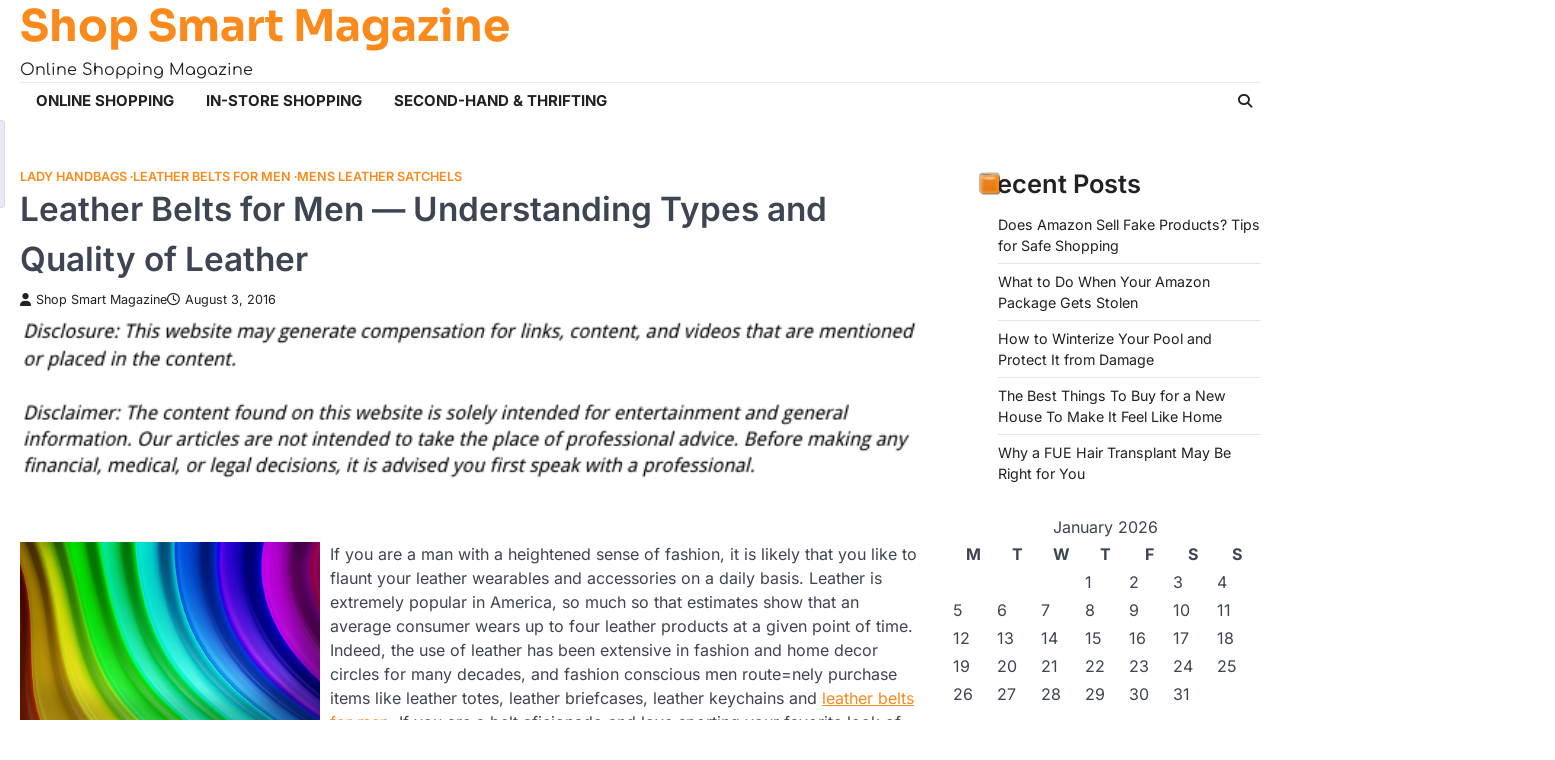

--- FILE ---
content_type: text/html; charset=UTF-8
request_url: https://shopsmartmagazine.biz/leather-belts-for-men-understanding-types-and-quality-of-leather/
body_size: 12745
content:
<!doctype html>
<html lang="en-US">

<head>
	<meta charset="UTF-8">
	<meta name="viewport" content="width=device-width, initial-scale=1">
	<link rel="profile" href="https://gmpg.org/xfn/11">
	<meta name='robots' content='index, follow, max-image-preview:large, max-snippet:-1, max-video-preview:-1' />

	<!-- This site is optimized with the Yoast SEO plugin v26.7 - https://yoast.com/wordpress/plugins/seo/ -->
	<title>Leather Belts for Men - Understanding Types and Quality of Leather - Shop Smart Magazine</title>
	<link rel="canonical" href="https://shopsmartmagazine.biz/leather-belts-for-men-understanding-types-and-quality-of-leather/" />
	<meta property="og:locale" content="en_US" />
	<meta property="og:type" content="article" />
	<meta property="og:title" content="Leather Belts for Men - Understanding Types and Quality of Leather - Shop Smart Magazine" />
	<meta property="og:description" content="If you are a man with a heightened sense of fashion, it is likely that you like to flaunt your&hellip;" />
	<meta property="og:url" content="https://shopsmartmagazine.biz/leather-belts-for-men-understanding-types-and-quality-of-leather/" />
	<meta property="og:site_name" content="Shop Smart Magazine" />
	<meta property="article:published_time" content="2016-08-03T20:47:08+00:00" />
	<meta property="article:modified_time" content="2025-10-29T12:07:01+00:00" />
	<meta property="og:image" content="https://s3.amazonaws.com/zij/2038_166_148098_1.jpg" />
	<meta name="author" content="Shop Smart Magazine" />
	<meta name="twitter:card" content="summary_large_image" />
	<meta name="twitter:label1" content="Written by" />
	<meta name="twitter:data1" content="Shop Smart Magazine" />
	<meta name="twitter:label2" content="Est. reading time" />
	<meta name="twitter:data2" content="3 minutes" />
	<script type="application/ld+json" class="yoast-schema-graph">{"@context":"https://schema.org","@graph":[{"@type":"Article","@id":"https://shopsmartmagazine.biz/leather-belts-for-men-understanding-types-and-quality-of-leather/#article","isPartOf":{"@id":"https://shopsmartmagazine.biz/leather-belts-for-men-understanding-types-and-quality-of-leather/"},"author":{"name":"Shop Smart Magazine","@id":"https://shopsmartmagazine.biz/#/schema/person/062d0aa8215065e8e1efcb159f02c8a2"},"headline":"Leather Belts for Men &#8212; Understanding Types and Quality of Leather","datePublished":"2016-08-03T20:47:08+00:00","dateModified":"2025-10-29T12:07:01+00:00","mainEntityOfPage":{"@id":"https://shopsmartmagazine.biz/leather-belts-for-men-understanding-types-and-quality-of-leather/"},"wordCount":706,"image":{"@id":"https://shopsmartmagazine.biz/leather-belts-for-men-understanding-types-and-quality-of-leather/#primaryimage"},"thumbnailUrl":"https://s3.amazonaws.com/zij/2038_166_148098_1.jpg","articleSection":["Lady handbags","Leather belts for men","Mens leather satchels"],"inLanguage":"en-US"},{"@type":"WebPage","@id":"https://shopsmartmagazine.biz/leather-belts-for-men-understanding-types-and-quality-of-leather/","url":"https://shopsmartmagazine.biz/leather-belts-for-men-understanding-types-and-quality-of-leather/","name":"Leather Belts for Men - Understanding Types and Quality of Leather - Shop Smart Magazine","isPartOf":{"@id":"https://shopsmartmagazine.biz/#website"},"primaryImageOfPage":{"@id":"https://shopsmartmagazine.biz/leather-belts-for-men-understanding-types-and-quality-of-leather/#primaryimage"},"image":{"@id":"https://shopsmartmagazine.biz/leather-belts-for-men-understanding-types-and-quality-of-leather/#primaryimage"},"thumbnailUrl":"https://s3.amazonaws.com/zij/2038_166_148098_1.jpg","datePublished":"2016-08-03T20:47:08+00:00","dateModified":"2025-10-29T12:07:01+00:00","author":{"@id":"https://shopsmartmagazine.biz/#/schema/person/062d0aa8215065e8e1efcb159f02c8a2"},"breadcrumb":{"@id":"https://shopsmartmagazine.biz/leather-belts-for-men-understanding-types-and-quality-of-leather/#breadcrumb"},"inLanguage":"en-US","potentialAction":[{"@type":"ReadAction","target":["https://shopsmartmagazine.biz/leather-belts-for-men-understanding-types-and-quality-of-leather/"]}]},{"@type":"ImageObject","inLanguage":"en-US","@id":"https://shopsmartmagazine.biz/leather-belts-for-men-understanding-types-and-quality-of-leather/#primaryimage","url":"https://s3.amazonaws.com/zij/2038_166_148098_1.jpg","contentUrl":"https://s3.amazonaws.com/zij/2038_166_148098_1.jpg"},{"@type":"BreadcrumbList","@id":"https://shopsmartmagazine.biz/leather-belts-for-men-understanding-types-and-quality-of-leather/#breadcrumb","itemListElement":[{"@type":"ListItem","position":1,"name":"Home","item":"https://shopsmartmagazine.biz/"},{"@type":"ListItem","position":2,"name":"Leather Belts for Men &#8212; Understanding Types and Quality of Leather"}]},{"@type":"WebSite","@id":"https://shopsmartmagazine.biz/#website","url":"https://shopsmartmagazine.biz/","name":"Shop Smart Magazine","description":"Online Shopping Magazine","potentialAction":[{"@type":"SearchAction","target":{"@type":"EntryPoint","urlTemplate":"https://shopsmartmagazine.biz/?s={search_term_string}"},"query-input":{"@type":"PropertyValueSpecification","valueRequired":true,"valueName":"search_term_string"}}],"inLanguage":"en-US"},{"@type":"Person","@id":"https://shopsmartmagazine.biz/#/schema/person/062d0aa8215065e8e1efcb159f02c8a2","name":"Shop Smart Magazine","image":{"@type":"ImageObject","inLanguage":"en-US","@id":"https://shopsmartmagazine.biz/#/schema/person/image/","url":"https://secure.gravatar.com/avatar/9baecf92bae6639a4e61738fb5c8b53b063b214f232b91bd950a7b295f0cd154?s=96&d=mm&r=g","contentUrl":"https://secure.gravatar.com/avatar/9baecf92bae6639a4e61738fb5c8b53b063b214f232b91bd950a7b295f0cd154?s=96&d=mm&r=g","caption":"Shop Smart Magazine"},"url":"https://shopsmartmagazine.biz/author/shop-smart-magazine/"}]}</script>
	<!-- / Yoast SEO plugin. -->


<link rel="alternate" type="application/rss+xml" title="Shop Smart Magazine &raquo; Feed" href="https://shopsmartmagazine.biz/feed/" />
<link rel="alternate" title="oEmbed (JSON)" type="application/json+oembed" href="https://shopsmartmagazine.biz/wp-json/oembed/1.0/embed?url=https%3A%2F%2Fshopsmartmagazine.biz%2Fleather-belts-for-men-understanding-types-and-quality-of-leather%2F" />
<link rel="alternate" title="oEmbed (XML)" type="text/xml+oembed" href="https://shopsmartmagazine.biz/wp-json/oembed/1.0/embed?url=https%3A%2F%2Fshopsmartmagazine.biz%2Fleather-belts-for-men-understanding-types-and-quality-of-leather%2F&#038;format=xml" />
<style id='wp-img-auto-sizes-contain-inline-css'>
img:is([sizes=auto i],[sizes^="auto," i]){contain-intrinsic-size:3000px 1500px}
/*# sourceURL=wp-img-auto-sizes-contain-inline-css */
</style>
<style id='wp-emoji-styles-inline-css'>

	img.wp-smiley, img.emoji {
		display: inline !important;
		border: none !important;
		box-shadow: none !important;
		height: 1em !important;
		width: 1em !important;
		margin: 0 0.07em !important;
		vertical-align: -0.1em !important;
		background: none !important;
		padding: 0 !important;
	}
/*# sourceURL=wp-emoji-styles-inline-css */
</style>
<style id='wp-block-library-inline-css'>
:root{--wp-block-synced-color:#7a00df;--wp-block-synced-color--rgb:122,0,223;--wp-bound-block-color:var(--wp-block-synced-color);--wp-editor-canvas-background:#ddd;--wp-admin-theme-color:#007cba;--wp-admin-theme-color--rgb:0,124,186;--wp-admin-theme-color-darker-10:#006ba1;--wp-admin-theme-color-darker-10--rgb:0,107,160.5;--wp-admin-theme-color-darker-20:#005a87;--wp-admin-theme-color-darker-20--rgb:0,90,135;--wp-admin-border-width-focus:2px}@media (min-resolution:192dpi){:root{--wp-admin-border-width-focus:1.5px}}.wp-element-button{cursor:pointer}:root .has-very-light-gray-background-color{background-color:#eee}:root .has-very-dark-gray-background-color{background-color:#313131}:root .has-very-light-gray-color{color:#eee}:root .has-very-dark-gray-color{color:#313131}:root .has-vivid-green-cyan-to-vivid-cyan-blue-gradient-background{background:linear-gradient(135deg,#00d084,#0693e3)}:root .has-purple-crush-gradient-background{background:linear-gradient(135deg,#34e2e4,#4721fb 50%,#ab1dfe)}:root .has-hazy-dawn-gradient-background{background:linear-gradient(135deg,#faaca8,#dad0ec)}:root .has-subdued-olive-gradient-background{background:linear-gradient(135deg,#fafae1,#67a671)}:root .has-atomic-cream-gradient-background{background:linear-gradient(135deg,#fdd79a,#004a59)}:root .has-nightshade-gradient-background{background:linear-gradient(135deg,#330968,#31cdcf)}:root .has-midnight-gradient-background{background:linear-gradient(135deg,#020381,#2874fc)}:root{--wp--preset--font-size--normal:16px;--wp--preset--font-size--huge:42px}.has-regular-font-size{font-size:1em}.has-larger-font-size{font-size:2.625em}.has-normal-font-size{font-size:var(--wp--preset--font-size--normal)}.has-huge-font-size{font-size:var(--wp--preset--font-size--huge)}.has-text-align-center{text-align:center}.has-text-align-left{text-align:left}.has-text-align-right{text-align:right}.has-fit-text{white-space:nowrap!important}#end-resizable-editor-section{display:none}.aligncenter{clear:both}.items-justified-left{justify-content:flex-start}.items-justified-center{justify-content:center}.items-justified-right{justify-content:flex-end}.items-justified-space-between{justify-content:space-between}.screen-reader-text{border:0;clip-path:inset(50%);height:1px;margin:-1px;overflow:hidden;padding:0;position:absolute;width:1px;word-wrap:normal!important}.screen-reader-text:focus{background-color:#ddd;clip-path:none;color:#444;display:block;font-size:1em;height:auto;left:5px;line-height:normal;padding:15px 23px 14px;text-decoration:none;top:5px;width:auto;z-index:100000}html :where(.has-border-color){border-style:solid}html :where([style*=border-top-color]){border-top-style:solid}html :where([style*=border-right-color]){border-right-style:solid}html :where([style*=border-bottom-color]){border-bottom-style:solid}html :where([style*=border-left-color]){border-left-style:solid}html :where([style*=border-width]){border-style:solid}html :where([style*=border-top-width]){border-top-style:solid}html :where([style*=border-right-width]){border-right-style:solid}html :where([style*=border-bottom-width]){border-bottom-style:solid}html :where([style*=border-left-width]){border-left-style:solid}html :where(img[class*=wp-image-]){height:auto;max-width:100%}:where(figure){margin:0 0 1em}html :where(.is-position-sticky){--wp-admin--admin-bar--position-offset:var(--wp-admin--admin-bar--height,0px)}@media screen and (max-width:600px){html :where(.is-position-sticky){--wp-admin--admin-bar--position-offset:0px}}

/*# sourceURL=wp-block-library-inline-css */
</style><style id='global-styles-inline-css'>
:root{--wp--preset--aspect-ratio--square: 1;--wp--preset--aspect-ratio--4-3: 4/3;--wp--preset--aspect-ratio--3-4: 3/4;--wp--preset--aspect-ratio--3-2: 3/2;--wp--preset--aspect-ratio--2-3: 2/3;--wp--preset--aspect-ratio--16-9: 16/9;--wp--preset--aspect-ratio--9-16: 9/16;--wp--preset--color--black: #000000;--wp--preset--color--cyan-bluish-gray: #abb8c3;--wp--preset--color--white: #ffffff;--wp--preset--color--pale-pink: #f78da7;--wp--preset--color--vivid-red: #cf2e2e;--wp--preset--color--luminous-vivid-orange: #ff6900;--wp--preset--color--luminous-vivid-amber: #fcb900;--wp--preset--color--light-green-cyan: #7bdcb5;--wp--preset--color--vivid-green-cyan: #00d084;--wp--preset--color--pale-cyan-blue: #8ed1fc;--wp--preset--color--vivid-cyan-blue: #0693e3;--wp--preset--color--vivid-purple: #9b51e0;--wp--preset--gradient--vivid-cyan-blue-to-vivid-purple: linear-gradient(135deg,rgb(6,147,227) 0%,rgb(155,81,224) 100%);--wp--preset--gradient--light-green-cyan-to-vivid-green-cyan: linear-gradient(135deg,rgb(122,220,180) 0%,rgb(0,208,130) 100%);--wp--preset--gradient--luminous-vivid-amber-to-luminous-vivid-orange: linear-gradient(135deg,rgb(252,185,0) 0%,rgb(255,105,0) 100%);--wp--preset--gradient--luminous-vivid-orange-to-vivid-red: linear-gradient(135deg,rgb(255,105,0) 0%,rgb(207,46,46) 100%);--wp--preset--gradient--very-light-gray-to-cyan-bluish-gray: linear-gradient(135deg,rgb(238,238,238) 0%,rgb(169,184,195) 100%);--wp--preset--gradient--cool-to-warm-spectrum: linear-gradient(135deg,rgb(74,234,220) 0%,rgb(151,120,209) 20%,rgb(207,42,186) 40%,rgb(238,44,130) 60%,rgb(251,105,98) 80%,rgb(254,248,76) 100%);--wp--preset--gradient--blush-light-purple: linear-gradient(135deg,rgb(255,206,236) 0%,rgb(152,150,240) 100%);--wp--preset--gradient--blush-bordeaux: linear-gradient(135deg,rgb(254,205,165) 0%,rgb(254,45,45) 50%,rgb(107,0,62) 100%);--wp--preset--gradient--luminous-dusk: linear-gradient(135deg,rgb(255,203,112) 0%,rgb(199,81,192) 50%,rgb(65,88,208) 100%);--wp--preset--gradient--pale-ocean: linear-gradient(135deg,rgb(255,245,203) 0%,rgb(182,227,212) 50%,rgb(51,167,181) 100%);--wp--preset--gradient--electric-grass: linear-gradient(135deg,rgb(202,248,128) 0%,rgb(113,206,126) 100%);--wp--preset--gradient--midnight: linear-gradient(135deg,rgb(2,3,129) 0%,rgb(40,116,252) 100%);--wp--preset--font-size--small: 13px;--wp--preset--font-size--medium: 20px;--wp--preset--font-size--large: 36px;--wp--preset--font-size--x-large: 42px;--wp--preset--spacing--20: 0.44rem;--wp--preset--spacing--30: 0.67rem;--wp--preset--spacing--40: 1rem;--wp--preset--spacing--50: 1.5rem;--wp--preset--spacing--60: 2.25rem;--wp--preset--spacing--70: 3.38rem;--wp--preset--spacing--80: 5.06rem;--wp--preset--shadow--natural: 6px 6px 9px rgba(0, 0, 0, 0.2);--wp--preset--shadow--deep: 12px 12px 50px rgba(0, 0, 0, 0.4);--wp--preset--shadow--sharp: 6px 6px 0px rgba(0, 0, 0, 0.2);--wp--preset--shadow--outlined: 6px 6px 0px -3px rgb(255, 255, 255), 6px 6px rgb(0, 0, 0);--wp--preset--shadow--crisp: 6px 6px 0px rgb(0, 0, 0);}:where(.is-layout-flex){gap: 0.5em;}:where(.is-layout-grid){gap: 0.5em;}body .is-layout-flex{display: flex;}.is-layout-flex{flex-wrap: wrap;align-items: center;}.is-layout-flex > :is(*, div){margin: 0;}body .is-layout-grid{display: grid;}.is-layout-grid > :is(*, div){margin: 0;}:where(.wp-block-columns.is-layout-flex){gap: 2em;}:where(.wp-block-columns.is-layout-grid){gap: 2em;}:where(.wp-block-post-template.is-layout-flex){gap: 1.25em;}:where(.wp-block-post-template.is-layout-grid){gap: 1.25em;}.has-black-color{color: var(--wp--preset--color--black) !important;}.has-cyan-bluish-gray-color{color: var(--wp--preset--color--cyan-bluish-gray) !important;}.has-white-color{color: var(--wp--preset--color--white) !important;}.has-pale-pink-color{color: var(--wp--preset--color--pale-pink) !important;}.has-vivid-red-color{color: var(--wp--preset--color--vivid-red) !important;}.has-luminous-vivid-orange-color{color: var(--wp--preset--color--luminous-vivid-orange) !important;}.has-luminous-vivid-amber-color{color: var(--wp--preset--color--luminous-vivid-amber) !important;}.has-light-green-cyan-color{color: var(--wp--preset--color--light-green-cyan) !important;}.has-vivid-green-cyan-color{color: var(--wp--preset--color--vivid-green-cyan) !important;}.has-pale-cyan-blue-color{color: var(--wp--preset--color--pale-cyan-blue) !important;}.has-vivid-cyan-blue-color{color: var(--wp--preset--color--vivid-cyan-blue) !important;}.has-vivid-purple-color{color: var(--wp--preset--color--vivid-purple) !important;}.has-black-background-color{background-color: var(--wp--preset--color--black) !important;}.has-cyan-bluish-gray-background-color{background-color: var(--wp--preset--color--cyan-bluish-gray) !important;}.has-white-background-color{background-color: var(--wp--preset--color--white) !important;}.has-pale-pink-background-color{background-color: var(--wp--preset--color--pale-pink) !important;}.has-vivid-red-background-color{background-color: var(--wp--preset--color--vivid-red) !important;}.has-luminous-vivid-orange-background-color{background-color: var(--wp--preset--color--luminous-vivid-orange) !important;}.has-luminous-vivid-amber-background-color{background-color: var(--wp--preset--color--luminous-vivid-amber) !important;}.has-light-green-cyan-background-color{background-color: var(--wp--preset--color--light-green-cyan) !important;}.has-vivid-green-cyan-background-color{background-color: var(--wp--preset--color--vivid-green-cyan) !important;}.has-pale-cyan-blue-background-color{background-color: var(--wp--preset--color--pale-cyan-blue) !important;}.has-vivid-cyan-blue-background-color{background-color: var(--wp--preset--color--vivid-cyan-blue) !important;}.has-vivid-purple-background-color{background-color: var(--wp--preset--color--vivid-purple) !important;}.has-black-border-color{border-color: var(--wp--preset--color--black) !important;}.has-cyan-bluish-gray-border-color{border-color: var(--wp--preset--color--cyan-bluish-gray) !important;}.has-white-border-color{border-color: var(--wp--preset--color--white) !important;}.has-pale-pink-border-color{border-color: var(--wp--preset--color--pale-pink) !important;}.has-vivid-red-border-color{border-color: var(--wp--preset--color--vivid-red) !important;}.has-luminous-vivid-orange-border-color{border-color: var(--wp--preset--color--luminous-vivid-orange) !important;}.has-luminous-vivid-amber-border-color{border-color: var(--wp--preset--color--luminous-vivid-amber) !important;}.has-light-green-cyan-border-color{border-color: var(--wp--preset--color--light-green-cyan) !important;}.has-vivid-green-cyan-border-color{border-color: var(--wp--preset--color--vivid-green-cyan) !important;}.has-pale-cyan-blue-border-color{border-color: var(--wp--preset--color--pale-cyan-blue) !important;}.has-vivid-cyan-blue-border-color{border-color: var(--wp--preset--color--vivid-cyan-blue) !important;}.has-vivid-purple-border-color{border-color: var(--wp--preset--color--vivid-purple) !important;}.has-vivid-cyan-blue-to-vivid-purple-gradient-background{background: var(--wp--preset--gradient--vivid-cyan-blue-to-vivid-purple) !important;}.has-light-green-cyan-to-vivid-green-cyan-gradient-background{background: var(--wp--preset--gradient--light-green-cyan-to-vivid-green-cyan) !important;}.has-luminous-vivid-amber-to-luminous-vivid-orange-gradient-background{background: var(--wp--preset--gradient--luminous-vivid-amber-to-luminous-vivid-orange) !important;}.has-luminous-vivid-orange-to-vivid-red-gradient-background{background: var(--wp--preset--gradient--luminous-vivid-orange-to-vivid-red) !important;}.has-very-light-gray-to-cyan-bluish-gray-gradient-background{background: var(--wp--preset--gradient--very-light-gray-to-cyan-bluish-gray) !important;}.has-cool-to-warm-spectrum-gradient-background{background: var(--wp--preset--gradient--cool-to-warm-spectrum) !important;}.has-blush-light-purple-gradient-background{background: var(--wp--preset--gradient--blush-light-purple) !important;}.has-blush-bordeaux-gradient-background{background: var(--wp--preset--gradient--blush-bordeaux) !important;}.has-luminous-dusk-gradient-background{background: var(--wp--preset--gradient--luminous-dusk) !important;}.has-pale-ocean-gradient-background{background: var(--wp--preset--gradient--pale-ocean) !important;}.has-electric-grass-gradient-background{background: var(--wp--preset--gradient--electric-grass) !important;}.has-midnight-gradient-background{background: var(--wp--preset--gradient--midnight) !important;}.has-small-font-size{font-size: var(--wp--preset--font-size--small) !important;}.has-medium-font-size{font-size: var(--wp--preset--font-size--medium) !important;}.has-large-font-size{font-size: var(--wp--preset--font-size--large) !important;}.has-x-large-font-size{font-size: var(--wp--preset--font-size--x-large) !important;}
/*# sourceURL=global-styles-inline-css */
</style>

<style id='classic-theme-styles-inline-css'>
/*! This file is auto-generated */
.wp-block-button__link{color:#fff;background-color:#32373c;border-radius:9999px;box-shadow:none;text-decoration:none;padding:calc(.667em + 2px) calc(1.333em + 2px);font-size:1.125em}.wp-block-file__button{background:#32373c;color:#fff;text-decoration:none}
/*# sourceURL=/wp-includes/css/classic-themes.min.css */
</style>
<link rel='stylesheet' id='emboss-blog-slick-style-css' href='https://shopsmartmagazine.biz/wp-content/themes/emboss-blog/assets/css/slick.min.css?ver=1.8.1' media='all' />
<link rel='stylesheet' id='emboss-blog-fontawesome-style-css' href='https://shopsmartmagazine.biz/wp-content/themes/emboss-blog/assets/css/fontawesome.min.css?ver=6.4.2' media='all' />
<link rel='stylesheet' id='emboss-blog-google-fonts-css' href='https://shopsmartmagazine.biz/wp-content/fonts/770eb3ce3b85edce1949a534566165d9.css' media='all' />
<link rel='stylesheet' id='emboss-blog-style-css' href='https://shopsmartmagazine.biz/wp-content/themes/emboss-blog/style.css?ver=1.0.7' media='all' />
<style id='emboss-blog-style-inline-css'>

	/* Color */
	:root {
		--header-text-color: #f98a1b;
	}
	
	/* Typograhpy */
	:root {
		--font-heading: "Inter", serif;
		--font-main: -apple-system, BlinkMacSystemFont,"Inter", "Segoe UI", Roboto, Oxygen-Sans, Ubuntu, Cantarell, "Helvetica Neue", sans-serif;
	}

	body,
	button, input, select, optgroup, textarea {
		font-family: "Inter", serif;
	}

	.site-title a {
		font-family: "Sora", serif;
	}
	
	.site-description {
		font-family: "Comfortaa", serif;
	}
	
/*# sourceURL=emboss-blog-style-inline-css */
</style>
<script src="https://shopsmartmagazine.biz/wp-includes/js/jquery/jquery.min.js?ver=3.7.1" id="jquery-core-js"></script>
<script src="https://shopsmartmagazine.biz/wp-includes/js/jquery/jquery-migrate.min.js?ver=3.4.1" id="jquery-migrate-js"></script>
<link rel="https://api.w.org/" href="https://shopsmartmagazine.biz/wp-json/" /><link rel="alternate" title="JSON" type="application/json" href="https://shopsmartmagazine.biz/wp-json/wp/v2/posts/166" /><link rel="EditURI" type="application/rsd+xml" title="RSD" href="https://shopsmartmagazine.biz/xmlrpc.php?rsd" />
<meta name="generator" content="WordPress 6.9" />
<link rel='shortlink' href='https://shopsmartmagazine.biz/?p=166' />
<link rel="stylesheet" type="text/css" href="https://shopsmartmagazine.biz/wp-content/plugins/getsocial/lib/getsocial.css" ><style>.getsocial{width:73px;background:#EAEAF4;border:1px solid #D9D9ED;border-radius: 3px 3px 3px 3px;-moz-border-radius: 3px 3px 3px 3px;-webkit-border-top-left-radius: 3px;-webkit-border-bottom-left-radius: 3px;-webkit-border-top-right-radius: 3px;-webkit-border-bottom-right-radius: 3px;border-top-left-radius: 3px 3px;border-bottom-left-radius: 3px 3px;border-top-right-radius: 3px 3px;border-bottom-right-radius: 3px 3px;}.sharebutton.sharefooter,.sharebutton.sharefooter a{color:#15150b;}</style><script type="text/javascript">var $opt_initial_top = 120;var $opt_scrolled_top = 20;var $opt_browser_width = 1140;var $opt_box_left = 88;</script><script type="text/javascript" src="https://shopsmartmagazine.biz/wp-content/plugins/getsocial/lib/getsocial.js"></script>
<style type="text/css" id="breadcrumb-trail-css">.trail-items li::after {content: "/";}</style>
<meta name="generator" content="speculation-rules 1.6.0">
</head>

<body class="wp-singular post-template-default single single-post postid-166 single-format-standard wp-embed-responsive wp-theme-emboss-blog right-sidebar light-theme">
		<div id="page" class="site ascendoor-site-wrapper">
		<a class="skip-link screen-reader-text" href="#primary">Skip to content</a>

		<div id="loader">
			<div class="loader-container">
				<div id="preloader" class="loader-2">
					<div class="dot"></div>
				</div>
			</div>
		</div><!-- #loader -->

		<header id="masthead" class="site-header header-style-1">
			<div class="upper-header ">
								<div class="ascendoor-wrapper">
					<div class="upper-header-wrapper">
						<div class="site-branding">
														<div class="site-identity">
																<p class="site-title">
									<a href="https://shopsmartmagazine.biz/" rel="home">Shop Smart Magazine</a>
								</p>
																<p class="site-description">
									Online Shopping Magazine										</p>
																	</div>
							</div><!-- .site-branding -->

							<div class="social-icons">
															</div>
						</div>
					</div>
				</div>

				<div class="bottom-header-outer-wrapper">
					<div class="bottom-header-part">
						<div class="ascendoor-wrapper">
							<div class="bottom-header-wrapper">
								<div class="navigation-part">
									<nav id="site-navigation" class="main-navigation">
										<button class="menu-toggle" aria-controls="primary-menu" aria-expanded="false">
											<div class="btn-span">
												<span></span>
												<span></span>
												<span></span>
											</div>
											<div class="btn-label">MENU</div>
										</button>
										<div class="main-navigation-links">
											<div class="menu-main-menu-container"><ul id="menu-main-menu" class="menu"><li id="menu-item-1181" class="menu-item menu-item-type-taxonomy menu-item-object-category menu-item-1181"><a href="https://shopsmartmagazine.biz/category/online-shopping/">Online Shopping</a></li>
<li id="menu-item-1182" class="menu-item menu-item-type-taxonomy menu-item-object-category menu-item-1182"><a href="https://shopsmartmagazine.biz/category/in-store-shopping/">In-Store Shopping</a></li>
<li id="menu-item-1183" class="menu-item menu-item-type-taxonomy menu-item-object-category menu-item-1183"><a href="https://shopsmartmagazine.biz/category/second-hand-thrifting/">Second-Hand &amp; Thrifting</a></li>
</ul></div>										</div>
									</nav><!-- #site-navigation -->
								</div>
								<div class="offcanv-search">
									<div class="header-search">
										<div class="header-search-wrap">
											<a href="#" title="Search" class="header-search-icon">
												<i class="fa fa-search"></i>
											</a>
											<div class="header-search-form">
												<form role="search" method="get" class="search-form" action="https://shopsmartmagazine.biz/">
				<label>
					<span class="screen-reader-text">Search for:</span>
					<input type="search" class="search-field" placeholder="Search &hellip;" value="" name="s" />
				</label>
				<input type="submit" class="search-submit" value="Search" />
			</form>											</div>
										</div>
									</div>
								</div>
							</div>
						</div>
					</div>
				</div>
			</header><!-- #masthead -->

			
				<div id="content" class="site-content">
					<div class="ascendoor-wrapper">
						<div class="ascendoor-page">
						<main id="primary" class="site-main">

	
<article id="post-166" class="post-166 post type-post status-publish format-standard hentry category-lady-handbags category-leather-belts-for-men category-mens-leather-satchels">
	<div class="blog-post-single">
		<div class="blog-detail">
			<div class="mag-post-category">
				<a href="https://shopsmartmagazine.biz/category/lady-handbags/">Lady handbags</a><a href="https://shopsmartmagazine.biz/category/leather-belts-for-men/">Leather belts for men</a><a href="https://shopsmartmagazine.biz/category/mens-leather-satchels/">Mens leather satchels</a>			</div>
			<header class="entry-header">
				<h1 class="entry-title">Leather Belts for Men &#8212; Understanding Types and Quality of Leather</h1>					<div class="mag-post-meta">
						<span class="post-author"> <a class="url fn n" href="https://shopsmartmagazine.biz/author/shop-smart-magazine/"><i class="fas fa-user"></i>Shop Smart Magazine</a></span><span class="post-date"><a href="https://shopsmartmagazine.biz/leather-belts-for-men-understanding-types-and-quality-of-leather/" rel="bookmark"><i class="far fa-clock"></i><time class="entry-date published" datetime="2016-08-03T20:47:08+00:00">August 3, 2016</time><time class="updated" datetime="2025-10-29T12:07:01+00:00">October 29, 2025</time></a></span>					</div>
							</header><!-- .entry-header -->
		</div>
				<div class="entry-content">
			<div id="getsocialmain"><img decoding="async" src="/wp-content/uploads/2021/05/disclosure16.png" style="width:100%; margin:auto;">
<p><!--noteaser--></p>
<div style="float: left; padding-right: 10px;"><img decoding="async" src="https://s3.amazonaws.com/zij/2038_166_148098_1.jpg" alt="Leather belts" align="left" width="300" /></div>
<p> If you are a man with a heightened sense of fashion, it is likely that you like to flaunt your leather wearables and accessories on a daily basis. Leather is extremely popular in America, so much so that estimates show that an average consumer wears up to four leather products at a given point of time. Indeed, the use of leather has been extensive in fashion and home decor circles for many decades, and fashion conscious men route=nely purchase items like leather totes, leather briefcases, leather keychains and <a href="http://leathercult.com/blog/fun-facts-about-leather/" Title="Mens leather backpacks">leather belts for men</a>. If you are a belt aficionado and love sporting your favorite look of leather on a daily basis, the first thing you need to do is build a collection of the right leather belts for men.</p>
<p>When it comes to leather belts, many people know how to properly take care of them. Leather is known to be susceptible to the elements, and needs just the right humidity and temperature to preserve properly. For example, leather is a magnet for dirt and oils, which is why it needs periodical cleaning and handling with clean hands. On the other hand, keeping your leather items in a low humidity environment for prolonged times can lead to them becoming dry and desiccated, which changes their fibrous structure irreversibly. All this points to the fact that leather needs to be taken care of. But, do you know what to buy in the first place? Are you aware of the different forms and qualities that leather is available in? This knowledge is essential when it comes to buying new leather belts for men, and the points below can point you at the right direction.</p>
<p><strong>Grading Types of Leather and Their Qualities</strong></p>
<p>Buying leather belts for men involves deciding at first on the quality quotient, and purchasing the kind of leather that fits your use case scenario the best. The process of manufacturing leather involves quite a few different parameters, and according to the process used and the quality of raw materials involved, leather as the material choice for things like bags, wallets and belts can actually be graded into certain types. You have probably heard of terms like split leather, corrected grain leather or full grain leather, but to understand their differences and to be able to make the right purchasing decisions, a little more detailed knowledge is important.</p>
<p>To start off with, there is the least durable and cheapest option, commonly known as <strong>faux leather</strong>. This material is actually not leather at all, but a kind of polymer that tries to replicate its look and feel. If you are looking for belts that you won&#8217;t use for long durations, or would frequently swap out, this might be a good option.</p>
<p>Getting into actual leather territory we have things like <strong>bonded leather</strong>, which consists of gluing and pressing together scrap leather to create something which looks and feels like a continuous leather surface. Cheaper and less durable than genuine leather, this can be a good low-cost alternative.</p>
<p>Genuine leather belts for men tend to come in two categories, and the less expensive of the two is <strong>top-grain leather</strong>. Here, the manufacturers might use scrap leather as a filling, but create the outer surface out of high quality, full grain leather. Cost-effective and durable, these can last long and give you great value for money.</p>
<p>The highest quality of leather is <strong>full-grain leather</strong>, which includes the best naturally occurring leather parts that can be found. These often contain natural figurings and blemishes, which increase their appeal. Leather belts for men created out of full-grain leather are usually the most expensive variety, but can deliver the best looks and performance of the lot, and last you for decades with the right kind of care.</p>
<p>Now that you know the different qualities of leather you can expect in commonly found leather products, their advantages and their price points, you can make a more informed decision when the time comes to go shopping for your favorite leather accessories. With the right product, you can best fit your use case scenario and end up with a good value product which serves you well.</p></p>
</div><!-- #getsocialmain -->		</div><!-- .entry-content -->
	</div>

	<footer class="entry-footer">
			</footer><!-- .entry-footer -->
</article><!-- #post-166 -->

	<nav class="navigation post-navigation" aria-label="Posts">
		<h2 class="screen-reader-text">Post navigation</h2>
		<div class="nav-links"><div class="nav-previous"><a href="https://shopsmartmagazine.biz/the-advantages-of-linen-flat-sheets-and-bedding/" rel="prev"><span>&#10229;</span> <span class="nav-title">The Advantages of Linen Flat Sheets and Bedding</span></a></div><div class="nav-next"><a href="https://shopsmartmagazine.biz/taking-your-company-to-new-heights/" rel="next"><span class="nav-title">Taking Your Company to New Heights</span> <span>&#10230;</span></a></div></div>
	</nav>
</main><!-- #main -->

<aside id="secondary" class="widget-area">
	
		<section id="recent-posts-4" class="widget widget_recent_entries">
		<h2 class="widget-title">Recent Posts</h2>
		<ul>
											<li>
					<a href="https://shopsmartmagazine.biz/does-amazon-sell-fake-products-tips-for-safe-shopping/">Does Amazon Sell Fake Products? Tips for Safe Shopping</a>
									</li>
											<li>
					<a href="https://shopsmartmagazine.biz/what-to-do-when-your-amazon-package-gets-stolen/">What to Do When Your Amazon Package Gets Stolen</a>
									</li>
											<li>
					<a href="https://shopsmartmagazine.biz/how-to-winterize-your-pool-and-protect-it-from-damage/">How to Winterize Your Pool and Protect It from Damage</a>
									</li>
											<li>
					<a href="https://shopsmartmagazine.biz/the-best-things-to-buy-for-a-new-house-to-make-it-feel-like-home/">The Best Things To Buy for a New House To Make It Feel Like Home</a>
									</li>
											<li>
					<a href="https://shopsmartmagazine.biz/why-a-fue-hair-transplant-may-be-right-for-you/">Why a FUE Hair Transplant May Be Right for You</a>
									</li>
					</ul>

		</section><section id="calendar-3" class="widget widget_calendar"><div id="calendar_wrap" class="calendar_wrap"><table id="wp-calendar" class="wp-calendar-table">
	<caption>January 2026</caption>
	<thead>
	<tr>
		<th scope="col" aria-label="Monday">M</th>
		<th scope="col" aria-label="Tuesday">T</th>
		<th scope="col" aria-label="Wednesday">W</th>
		<th scope="col" aria-label="Thursday">T</th>
		<th scope="col" aria-label="Friday">F</th>
		<th scope="col" aria-label="Saturday">S</th>
		<th scope="col" aria-label="Sunday">S</th>
	</tr>
	</thead>
	<tbody>
	<tr>
		<td colspan="3" class="pad">&nbsp;</td><td>1</td><td>2</td><td>3</td><td>4</td>
	</tr>
	<tr>
		<td>5</td><td>6</td><td>7</td><td>8</td><td>9</td><td>10</td><td>11</td>
	</tr>
	<tr>
		<td>12</td><td>13</td><td>14</td><td>15</td><td id="today">16</td><td>17</td><td>18</td>
	</tr>
	<tr>
		<td>19</td><td>20</td><td>21</td><td>22</td><td>23</td><td>24</td><td>25</td>
	</tr>
	<tr>
		<td>26</td><td>27</td><td>28</td><td>29</td><td>30</td><td>31</td>
		<td class="pad" colspan="1">&nbsp;</td>
	</tr>
	</tbody>
	</table><nav aria-label="Previous and next months" class="wp-calendar-nav">
		<span class="wp-calendar-nav-prev"><a href="https://shopsmartmagazine.biz/2025/11/">&laquo; Nov</a></span>
		<span class="pad">&nbsp;</span>
		<span class="wp-calendar-nav-next">&nbsp;</span>
	</nav></div></section><section id="archives-4" class="widget widget_archive"><h2 class="widget-title">Archives</h2>		<label class="screen-reader-text" for="archives-dropdown-4">Archives</label>
		<select id="archives-dropdown-4" name="archive-dropdown">
			
			<option value="">Select Month</option>
				<option value='https://shopsmartmagazine.biz/2025/11/'> November 2025 &nbsp;(2)</option>
	<option value='https://shopsmartmagazine.biz/2025/10/'> October 2025 &nbsp;(1)</option>
	<option value='https://shopsmartmagazine.biz/2025/02/'> February 2025 &nbsp;(1)</option>
	<option value='https://shopsmartmagazine.biz/2024/10/'> October 2024 &nbsp;(2)</option>
	<option value='https://shopsmartmagazine.biz/2024/07/'> July 2024 &nbsp;(6)</option>
	<option value='https://shopsmartmagazine.biz/2024/06/'> June 2024 &nbsp;(1)</option>
	<option value='https://shopsmartmagazine.biz/2024/04/'> April 2024 &nbsp;(1)</option>
	<option value='https://shopsmartmagazine.biz/2024/03/'> March 2024 &nbsp;(1)</option>
	<option value='https://shopsmartmagazine.biz/2024/02/'> February 2024 &nbsp;(1)</option>
	<option value='https://shopsmartmagazine.biz/2023/11/'> November 2023 &nbsp;(1)</option>
	<option value='https://shopsmartmagazine.biz/2023/10/'> October 2023 &nbsp;(1)</option>
	<option value='https://shopsmartmagazine.biz/2023/09/'> September 2023 &nbsp;(1)</option>
	<option value='https://shopsmartmagazine.biz/2023/08/'> August 2023 &nbsp;(1)</option>
	<option value='https://shopsmartmagazine.biz/2023/06/'> June 2023 &nbsp;(1)</option>
	<option value='https://shopsmartmagazine.biz/2023/05/'> May 2023 &nbsp;(3)</option>
	<option value='https://shopsmartmagazine.biz/2023/03/'> March 2023 &nbsp;(1)</option>
	<option value='https://shopsmartmagazine.biz/2023/02/'> February 2023 &nbsp;(3)</option>
	<option value='https://shopsmartmagazine.biz/2023/01/'> January 2023 &nbsp;(2)</option>
	<option value='https://shopsmartmagazine.biz/2022/12/'> December 2022 &nbsp;(1)</option>
	<option value='https://shopsmartmagazine.biz/2022/11/'> November 2022 &nbsp;(1)</option>
	<option value='https://shopsmartmagazine.biz/2022/10/'> October 2022 &nbsp;(2)</option>
	<option value='https://shopsmartmagazine.biz/2022/09/'> September 2022 &nbsp;(2)</option>
	<option value='https://shopsmartmagazine.biz/2022/08/'> August 2022 &nbsp;(2)</option>
	<option value='https://shopsmartmagazine.biz/2022/07/'> July 2022 &nbsp;(2)</option>
	<option value='https://shopsmartmagazine.biz/2022/06/'> June 2022 &nbsp;(3)</option>
	<option value='https://shopsmartmagazine.biz/2022/05/'> May 2022 &nbsp;(1)</option>
	<option value='https://shopsmartmagazine.biz/2022/04/'> April 2022 &nbsp;(1)</option>
	<option value='https://shopsmartmagazine.biz/2022/03/'> March 2022 &nbsp;(3)</option>
	<option value='https://shopsmartmagazine.biz/2022/02/'> February 2022 &nbsp;(1)</option>
	<option value='https://shopsmartmagazine.biz/2022/01/'> January 2022 &nbsp;(4)</option>
	<option value='https://shopsmartmagazine.biz/2021/12/'> December 2021 &nbsp;(9)</option>
	<option value='https://shopsmartmagazine.biz/2021/11/'> November 2021 &nbsp;(1)</option>
	<option value='https://shopsmartmagazine.biz/2021/10/'> October 2021 &nbsp;(1)</option>
	<option value='https://shopsmartmagazine.biz/2021/09/'> September 2021 &nbsp;(1)</option>
	<option value='https://shopsmartmagazine.biz/2021/08/'> August 2021 &nbsp;(3)</option>
	<option value='https://shopsmartmagazine.biz/2021/07/'> July 2021 &nbsp;(3)</option>
	<option value='https://shopsmartmagazine.biz/2021/06/'> June 2021 &nbsp;(1)</option>
	<option value='https://shopsmartmagazine.biz/2021/05/'> May 2021 &nbsp;(2)</option>
	<option value='https://shopsmartmagazine.biz/2021/03/'> March 2021 &nbsp;(1)</option>
	<option value='https://shopsmartmagazine.biz/2021/01/'> January 2021 &nbsp;(2)</option>
	<option value='https://shopsmartmagazine.biz/2019/04/'> April 2019 &nbsp;(3)</option>
	<option value='https://shopsmartmagazine.biz/2019/03/'> March 2019 &nbsp;(4)</option>
	<option value='https://shopsmartmagazine.biz/2019/01/'> January 2019 &nbsp;(3)</option>
	<option value='https://shopsmartmagazine.biz/2018/12/'> December 2018 &nbsp;(2)</option>
	<option value='https://shopsmartmagazine.biz/2018/11/'> November 2018 &nbsp;(6)</option>
	<option value='https://shopsmartmagazine.biz/2018/10/'> October 2018 &nbsp;(4)</option>
	<option value='https://shopsmartmagazine.biz/2018/09/'> September 2018 &nbsp;(6)</option>
	<option value='https://shopsmartmagazine.biz/2018/08/'> August 2018 &nbsp;(3)</option>
	<option value='https://shopsmartmagazine.biz/2018/07/'> July 2018 &nbsp;(4)</option>
	<option value='https://shopsmartmagazine.biz/2018/06/'> June 2018 &nbsp;(8)</option>
	<option value='https://shopsmartmagazine.biz/2018/05/'> May 2018 &nbsp;(3)</option>
	<option value='https://shopsmartmagazine.biz/2018/04/'> April 2018 &nbsp;(4)</option>
	<option value='https://shopsmartmagazine.biz/2018/03/'> March 2018 &nbsp;(5)</option>
	<option value='https://shopsmartmagazine.biz/2018/02/'> February 2018 &nbsp;(4)</option>
	<option value='https://shopsmartmagazine.biz/2018/01/'> January 2018 &nbsp;(7)</option>
	<option value='https://shopsmartmagazine.biz/2017/12/'> December 2017 &nbsp;(8)</option>
	<option value='https://shopsmartmagazine.biz/2017/11/'> November 2017 &nbsp;(5)</option>
	<option value='https://shopsmartmagazine.biz/2017/10/'> October 2017 &nbsp;(1)</option>
	<option value='https://shopsmartmagazine.biz/2017/09/'> September 2017 &nbsp;(4)</option>
	<option value='https://shopsmartmagazine.biz/2017/08/'> August 2017 &nbsp;(8)</option>
	<option value='https://shopsmartmagazine.biz/2017/07/'> July 2017 &nbsp;(7)</option>
	<option value='https://shopsmartmagazine.biz/2017/06/'> June 2017 &nbsp;(5)</option>
	<option value='https://shopsmartmagazine.biz/2017/05/'> May 2017 &nbsp;(4)</option>
	<option value='https://shopsmartmagazine.biz/2017/03/'> March 2017 &nbsp;(5)</option>
	<option value='https://shopsmartmagazine.biz/2017/02/'> February 2017 &nbsp;(4)</option>
	<option value='https://shopsmartmagazine.biz/2017/01/'> January 2017 &nbsp;(4)</option>
	<option value='https://shopsmartmagazine.biz/2016/12/'> December 2016 &nbsp;(8)</option>
	<option value='https://shopsmartmagazine.biz/2016/11/'> November 2016 &nbsp;(2)</option>
	<option value='https://shopsmartmagazine.biz/2016/10/'> October 2016 &nbsp;(9)</option>
	<option value='https://shopsmartmagazine.biz/2016/09/'> September 2016 &nbsp;(4)</option>
	<option value='https://shopsmartmagazine.biz/2016/08/'> August 2016 &nbsp;(6)</option>
	<option value='https://shopsmartmagazine.biz/2016/07/'> July 2016 &nbsp;(2)</option>
	<option value='https://shopsmartmagazine.biz/2016/06/'> June 2016 &nbsp;(8)</option>
	<option value='https://shopsmartmagazine.biz/2016/05/'> May 2016 &nbsp;(2)</option>
	<option value='https://shopsmartmagazine.biz/2016/04/'> April 2016 &nbsp;(3)</option>
	<option value='https://shopsmartmagazine.biz/2016/03/'> March 2016 &nbsp;(1)</option>
	<option value='https://shopsmartmagazine.biz/2016/02/'> February 2016 &nbsp;(7)</option>
	<option value='https://shopsmartmagazine.biz/2014/02/'> February 2014 &nbsp;(1)</option>
	<option value='https://shopsmartmagazine.biz/2014/01/'> January 2014 &nbsp;(2)</option>
	<option value='https://shopsmartmagazine.biz/2013/12/'> December 2013 &nbsp;(4)</option>
	<option value='https://shopsmartmagazine.biz/2013/11/'> November 2013 &nbsp;(5)</option>
	<option value='https://shopsmartmagazine.biz/2013/10/'> October 2013 &nbsp;(2)</option>
	<option value='https://shopsmartmagazine.biz/2013/09/'> September 2013 &nbsp;(3)</option>
	<option value='https://shopsmartmagazine.biz/2013/08/'> August 2013 &nbsp;(3)</option>
	<option value='https://shopsmartmagazine.biz/2013/07/'> July 2013 &nbsp;(1)</option>
	<option value='https://shopsmartmagazine.biz/2013/06/'> June 2013 &nbsp;(3)</option>
	<option value='https://shopsmartmagazine.biz/2013/05/'> May 2013 &nbsp;(9)</option>
	<option value='https://shopsmartmagazine.biz/2013/04/'> April 2013 &nbsp;(7)</option>
	<option value='https://shopsmartmagazine.biz/2013/03/'> March 2013 &nbsp;(16)</option>
	<option value='https://shopsmartmagazine.biz/2013/02/'> February 2013 &nbsp;(20)</option>
	<option value='https://shopsmartmagazine.biz/2012/01/'> January 2012 &nbsp;(1)</option>

		</select>

			<script>
( ( dropdownId ) => {
	const dropdown = document.getElementById( dropdownId );
	function onSelectChange() {
		setTimeout( () => {
			if ( 'escape' === dropdown.dataset.lastkey ) {
				return;
			}
			if ( dropdown.value ) {
				document.location.href = dropdown.value;
			}
		}, 250 );
	}
	function onKeyUp( event ) {
		if ( 'Escape' === event.key ) {
			dropdown.dataset.lastkey = 'escape';
		} else {
			delete dropdown.dataset.lastkey;
		}
	}
	function onClick() {
		delete dropdown.dataset.lastkey;
	}
	dropdown.addEventListener( 'keyup', onKeyUp );
	dropdown.addEventListener( 'click', onClick );
	dropdown.addEventListener( 'change', onSelectChange );
})( "archives-dropdown-4" );

//# sourceURL=WP_Widget_Archives%3A%3Awidget
</script>
</section></aside><!-- #secondary -->
</div>
</div>
</div><!-- #content -->
	
<footer id="colophon" class="site-footer">
	<div class="site-footer-bottom">
	<div class="ascendoor-wrapper">
		<div class="site-footer-bottom-wrapper">
			<div class="site-info">
					<span>Copyright © 2026 <a href="https://shopsmartmagazine.biz/">Shop Smart Magazine</a> - <a href="/sitemap">Sitemap</a>
 | Emboss Blog&nbsp;by&nbsp;<a target="_blank" href="https://ascendoor.com/">Ascendoor</a> | Powered by <a href="https://wordpress.org/" target="_blank">WordPress</a>. </span>
						</div><!-- .site-info -->
				</div>
			</div>
		</div>
	</footer><!-- #colophon -->

	<a href="#" id="scroll-to-top" class="emboss-blog-scroll-to-top"><i class="fas fa-chevron-up"></i></a>

</div><!-- #page -->

<script type="speculationrules">
{"prerender":[{"source":"document","where":{"and":[{"href_matches":"/*"},{"not":{"href_matches":["/wp-*.php","/wp-admin/*","/wp-content/uploads/*","/wp-content/*","/wp-content/plugins/*","/wp-content/themes/emboss-blog/*","/*\\?(.+)"]}},{"not":{"selector_matches":"a[rel~=\"nofollow\"]"}},{"not":{"selector_matches":".no-prerender, .no-prerender a"}},{"not":{"selector_matches":".no-prefetch, .no-prefetch a"}}]},"eagerness":"moderate"}]}
</script>
<div class="getsocial"><div class="gs-wrap"><div class="sharebutton"><a href="http://twitter.com/share" class="twitter-share-button" data-count="vertical" data-via="" data-related="">Tweet</a><script type="text/javascript" src="http://platform.twitter.com/widgets.js"></script><div class="gsclear"></div></div><div class="sharebutton"><div id="fb-root"></div><script>(function(d, s, id) {  var js, fjs = d.getElementsByTagName(s)[0];  if (d.getElementById(id)) return;  js = d.createElement(s); js.id = id;  js.src = "//connect.facebook.net/en_US/all.js#xfbml=1";  fjs.parentNode.insertBefore(js, fjs);}(document, 'script', 'facebook-jssdk'));</script><div class="fb-like" data-href="https://shopsmartmagazine.biz/leather-belts-for-men-understanding-types-and-quality-of-leather/" data-width="50" data-height="62" data-layout="box_count" data-action="like" data-show-faces="false" data-share="false"></div><div class="gsclear"></div></div><div class="sharebutton"><script src="http://platform.linkedin.com/in.js" type="text/javascript"></script><script type="IN/Share" data-counter="top"></script><div class="gsclear"></div></div><div class="gsclear"></div></div></div><script src="https://shopsmartmagazine.biz/wp-content/themes/emboss-blog/assets/js/navigation.min.js?ver=1.0.7" id="emboss-blog-navigation-script-js"></script>
<script src="https://shopsmartmagazine.biz/wp-content/themes/emboss-blog/assets/js/slick.min.js?ver=1.8.1" id="emboss-blog-slick-script-js"></script>
<script src="https://shopsmartmagazine.biz/wp-content/themes/emboss-blog/assets/js/custom.min.js?ver=1.0.7" id="emboss-blog-custom-script-js"></script>
<script id="wp-emoji-settings" type="application/json">
{"baseUrl":"https://s.w.org/images/core/emoji/17.0.2/72x72/","ext":".png","svgUrl":"https://s.w.org/images/core/emoji/17.0.2/svg/","svgExt":".svg","source":{"concatemoji":"https://shopsmartmagazine.biz/wp-includes/js/wp-emoji-release.min.js?ver=6.9"}}
</script>
<script type="module">
/*! This file is auto-generated */
const a=JSON.parse(document.getElementById("wp-emoji-settings").textContent),o=(window._wpemojiSettings=a,"wpEmojiSettingsSupports"),s=["flag","emoji"];function i(e){try{var t={supportTests:e,timestamp:(new Date).valueOf()};sessionStorage.setItem(o,JSON.stringify(t))}catch(e){}}function c(e,t,n){e.clearRect(0,0,e.canvas.width,e.canvas.height),e.fillText(t,0,0);t=new Uint32Array(e.getImageData(0,0,e.canvas.width,e.canvas.height).data);e.clearRect(0,0,e.canvas.width,e.canvas.height),e.fillText(n,0,0);const a=new Uint32Array(e.getImageData(0,0,e.canvas.width,e.canvas.height).data);return t.every((e,t)=>e===a[t])}function p(e,t){e.clearRect(0,0,e.canvas.width,e.canvas.height),e.fillText(t,0,0);var n=e.getImageData(16,16,1,1);for(let e=0;e<n.data.length;e++)if(0!==n.data[e])return!1;return!0}function u(e,t,n,a){switch(t){case"flag":return n(e,"\ud83c\udff3\ufe0f\u200d\u26a7\ufe0f","\ud83c\udff3\ufe0f\u200b\u26a7\ufe0f")?!1:!n(e,"\ud83c\udde8\ud83c\uddf6","\ud83c\udde8\u200b\ud83c\uddf6")&&!n(e,"\ud83c\udff4\udb40\udc67\udb40\udc62\udb40\udc65\udb40\udc6e\udb40\udc67\udb40\udc7f","\ud83c\udff4\u200b\udb40\udc67\u200b\udb40\udc62\u200b\udb40\udc65\u200b\udb40\udc6e\u200b\udb40\udc67\u200b\udb40\udc7f");case"emoji":return!a(e,"\ud83e\u1fac8")}return!1}function f(e,t,n,a){let r;const o=(r="undefined"!=typeof WorkerGlobalScope&&self instanceof WorkerGlobalScope?new OffscreenCanvas(300,150):document.createElement("canvas")).getContext("2d",{willReadFrequently:!0}),s=(o.textBaseline="top",o.font="600 32px Arial",{});return e.forEach(e=>{s[e]=t(o,e,n,a)}),s}function r(e){var t=document.createElement("script");t.src=e,t.defer=!0,document.head.appendChild(t)}a.supports={everything:!0,everythingExceptFlag:!0},new Promise(t=>{let n=function(){try{var e=JSON.parse(sessionStorage.getItem(o));if("object"==typeof e&&"number"==typeof e.timestamp&&(new Date).valueOf()<e.timestamp+604800&&"object"==typeof e.supportTests)return e.supportTests}catch(e){}return null}();if(!n){if("undefined"!=typeof Worker&&"undefined"!=typeof OffscreenCanvas&&"undefined"!=typeof URL&&URL.createObjectURL&&"undefined"!=typeof Blob)try{var e="postMessage("+f.toString()+"("+[JSON.stringify(s),u.toString(),c.toString(),p.toString()].join(",")+"));",a=new Blob([e],{type:"text/javascript"});const r=new Worker(URL.createObjectURL(a),{name:"wpTestEmojiSupports"});return void(r.onmessage=e=>{i(n=e.data),r.terminate(),t(n)})}catch(e){}i(n=f(s,u,c,p))}t(n)}).then(e=>{for(const n in e)a.supports[n]=e[n],a.supports.everything=a.supports.everything&&a.supports[n],"flag"!==n&&(a.supports.everythingExceptFlag=a.supports.everythingExceptFlag&&a.supports[n]);var t;a.supports.everythingExceptFlag=a.supports.everythingExceptFlag&&!a.supports.flag,a.supports.everything||((t=a.source||{}).concatemoji?r(t.concatemoji):t.wpemoji&&t.twemoji&&(r(t.twemoji),r(t.wpemoji)))});
//# sourceURL=https://shopsmartmagazine.biz/wp-includes/js/wp-emoji-loader.min.js
</script>

</body>
</html>


--- FILE ---
content_type: text/css
request_url: https://shopsmartmagazine.biz/wp-content/themes/emboss-blog/style.css?ver=1.0.7
body_size: 22079
content:
/*!
Theme Name: Emboss Blog
Theme URI: https://ascendoor.com/themes/emboss-blog/
Author: Ascendoor
Author URI: https://ascendoor.com/
Description: Emboss Blog is a theme made for bloggers and writers. It works well on mobile devices and is great for different types of blogs like personal, lifestyle, health, cooking, beauty, travel, and more. You can change how it looks and organize your blog the way you like. It has features like widgets, fonts, colors, and layout options you can choose from. You can also decide which parts you want to show or hide on your blog's front page and arrange them the way you want. Demo link: https://demos.ascendoor.com/emboss-blog/
Version: 1.0.7
Requires at least: 5.0
Tested up to: 6.8
Requires PHP: 7.4
License: GNU General Public License v3 or later
License URI: http://www.gnu.org/licenses/gpl-3.0.html
Text Domain: emboss-blog
Tags: custom-background, custom-logo, custom-colors, custom-menu, featured-images, threaded-comments, translation-ready, theme-options, footer-widgets, full-width-template, left-sidebar, right-sidebar, blog, portfolio, entertainment

This theme, like WordPress, is licensed under the GPL.
Use it to make something cool, have fun, and share what you've learned.

Emboss Blog is based on Underscores https://underscores.me/, (C) 2012-2020 Automattic, Inc.
Underscores is distributed under the terms of the GNU GPL v2 or later.

Normalizing styles have been helped along thanks to the fine work of
Nicolas Gallagher and Jonathan Neal https://necolas.github.io/normalize.css/
*/
/*--------------------------------------------------------------
>>> TABLE OF CONTENTS:
----------------------------------------------------------------
# Generic
	- Normalize
	- Box sizing
# Base
	- Typography
	- Elements
	- Links
	- Forms
## Layouts
# Components
	- Navigation
	- Posts and pages
	- Comments
	- Widgets
	- Media
	- Captions
	- Galleries
# plugins
	- Jetpack infinite scroll
# Utilities
	- Accessibility
	- Alignments

--------------------------------------------------------------*/
.ascendoor-wrapper {
	padding: 0 20px;
	max-width: var(--wrapper-width);
	margin: 0 auto;
}

body.ascendoor-boxed-layout .ascendoor-site-wrapper {
	max-width: var(--wrapper-width);
	margin: 0 auto;
	background-color: var(--body-background);
	box-shadow: 0px 0px 10px -7px #000;
}

body.ascendoor-boxed-layout.dark-theme .ascendoor-site-wrapper {
	box-shadow: 0px 0px 10px -7px #fff;
}

.main-widget-section-wrap {
	display: flex;
	flex-wrap: wrap;
	align-items: flex-start;
	gap: 30px;
}

.main-widget-section-wrap .primary-widgets-section {
	width: 100%;
}

@media (min-width: 768px) {
	.main-widget-section-wrap .primary-widgets-section {
		width: calc(70% - 15px);
	}
}

.main-widget-section-wrap .secondary-widgets-section {
	width: 100%;
}

@media (min-width: 768px) {
	.main-widget-section-wrap .secondary-widgets-section {
		width: calc(30% - 15px);
		position: sticky;
		top: 40px;
	}
}

@media (min-width: 768px) {
	.main-widget-section-wrap.frontpage-left-sidebar {
		flex-direction: row-reverse;
	}
}

.main-widget-section-wrap.no-frontpage-sidebar .primary-widgets-section {
	width: 100%;
}

.above-footer-widgets-wrapper {
	display: flex;
	flex-wrap: wrap;
	margin-inline: -15px;
	align-items: flex-start;
}

.above-footer-widgets-wrapper .above-footer-widgets-section {
	flex-grow: 1;
	padding-inline: 15px;
}

@media (min-width: 992px) {
	.above-footer-widgets-wrapper .above-footer-widgets-section {
		position: sticky;
		top: 40px;
	}
}

.above-footer-widgets-wrapper.above-footer-widget-1 .above-footer-widgets-section {
	width: 100%;
}

.above-footer-widgets-wrapper.above-footer-widget-2 .above-footer-widgets-section {
	width: 50%;
}

@media (max-width: 600px) {
	.above-footer-widgets-wrapper.above-footer-widget-2 .above-footer-widgets-section {
		width: 100%;
	}
}

.above-footer-widgets-wrapper.above-footer-widget-3 .above-footer-widgets-section {
	width: 33.33%;
}

@media (max-width: 768px) {
	.above-footer-widgets-wrapper.above-footer-widget-3 .above-footer-widgets-section {
		width: 50%;
	}
}

@media (max-width: 600px) {
	.above-footer-widgets-wrapper.above-footer-widget-3 .above-footer-widgets-section {
		width: 100%;
	}
}

/*--------------------------------------------------------------
# Generic
--------------------------------------------------------------*/
/* Normalize
--------------------------------------------- */
/*! normalize.css v8.0.1 | MIT License | github.com/necolas/normalize.css */
/* Document
	 ========================================================================== */
/**
 * 1. Correct the line height in all browsers.
 * 2. Prevent adjustments of font size after orientation changes in iOS.
 */
html {
	line-height: 1.15;
	-webkit-text-size-adjust: 100%;
}

/* Sections
	 ========================================================================== */
/**
 * Remove the margin in all browsers.
 */
body {
	margin: 0;
}

/**
 * Render the `main` element consistently in IE.
 */
main {
	display: block;
}

/**
 * Correct the font size and margin on `h1` elements within `section` and
 * `article` contexts in Chrome, Firefox, and Safari.
 */
h1 {
	font-size: 2em;
	margin: 0.67em 0;
}

/* Grouping content
	 ========================================================================== */
/**
 * 1. Add the correct box sizing in Firefox.
 * 2. Show the overflow in Edge and IE.
 */
hr {
	box-sizing: content-box;
	height: 0;
	overflow: visible;
}

/**
 * 1. Correct the inheritance and scaling of font size in all browsers.
 * 2. Correct the odd `em` font sizing in all browsers.
 */
pre {
	font-family: monospace, monospace;
	font-size: 1em;
}

/* Text-level semantics
	 ========================================================================== */
/**
 * Remove the gray background on active links in IE 10.
 */
a {
	background-color: transparent;
}

/**
 * 1. Remove the bottom border in Chrome 57-
 * 2. Add the correct text decoration in Chrome, Edge, IE, Opera, and Safari.
 */
abbr[title] {
	border-bottom: none;
	text-decoration: underline;
	text-decoration: underline dotted;
}

/**
 * Add the correct font weight in Chrome, Edge, and Safari.
 */
b,
strong {
	font-weight: bolder;
}

/**
 * 1. Correct the inheritance and scaling of font size in all browsers.
 * 2. Correct the odd `em` font sizing in all browsers.
 */
code,
kbd,
samp {
	font-family: monospace, monospace;
	font-size: 1em;
}

/**
 * Add the correct font size in all browsers.
 */
small {
	font-size: 80%;
}

/**
 * Prevent `sub` and `sup` elements from affecting the line height in
 * all browsers.
 */
sub,
sup {
	font-size: 75%;
	line-height: 0;
	position: relative;
	vertical-align: baseline;
}

sub {
	bottom: -0.25em;
}

sup {
	top: -0.5em;
}

/* Embedded content
	 ========================================================================== */
/**
 * Remove the border on images inside links in IE 10.
 */
img {
	border-style: none;
}

/* Forms
	 ========================================================================== */
/**
 * 1. Change the font styles in all browsers.
 * 2. Remove the margin in Firefox and Safari.
 */
button,
input,
optgroup,
select,
textarea {
	font-family: inherit;
	font-size: 100%;
	line-height: 1.15;
	margin: 0;
}

/**
 * Show the overflow in IE.
 * 1. Show the overflow in Edge.
 */
button,
input {
	overflow: visible;
}

/**
 * Remove the inheritance of text transform in Edge, Firefox, and IE.
 * 1. Remove the inheritance of text transform in Firefox.
 */
button,
select {
	text-transform: none;
}

/**
 * Correct the inability to style clickable types in iOS and Safari.
 */
button,
[type="button"],
[type="reset"],
[type="submit"] {
	-webkit-appearance: button;
}

/**
 * Remove the inner border and padding in Firefox.
 */
button::-moz-focus-inner,
[type="button"]::-moz-focus-inner,
[type="reset"]::-moz-focus-inner,
[type="submit"]::-moz-focus-inner {
	border-style: none;
	padding: 0;
}

/**
 * Restore the focus styles unset by the previous rule.
 */
button:-moz-focusring,
[type="button"]:-moz-focusring,
[type="reset"]:-moz-focusring,
[type="submit"]:-moz-focusring {
	outline: 1px dotted ButtonText;
}

/**
 * Correct the padding in Firefox.
 */
fieldset {
	padding: 0.35em 0.75em 0.625em;
}

/**
 * 1. Correct the text wrapping in Edge and IE.
 * 2. Correct the color inheritance from `fieldset` elements in IE.
 * 3. Remove the padding so developers are not caught out when they zero out
 *		`fieldset` elements in all browsers.
 */
legend {
	box-sizing: border-box;
	color: inherit;
	display: table;
	max-width: 100%;
	padding: 0;
	white-space: normal;
}

/**
 * Add the correct vertical alignment in Chrome, Firefox, and Opera.
 */
progress {
	vertical-align: baseline;
}

/**
 * Remove the default vertical scrollbar in IE 10+.
 */
textarea {
	overflow: auto;
}

/**
 * 1. Add the correct box sizing in IE 10.
 * 2. Remove the padding in IE 10.
 */
[type="checkbox"],
[type="radio"] {
	box-sizing: border-box;
	padding: 0;
}

/**
 * Correct the cursor style of increment and decrement buttons in Chrome.
 */
[type="number"]::-webkit-inner-spin-button,
[type="number"]::-webkit-outer-spin-button {
	height: auto;
}

/**
 * 1. Correct the odd appearance in Chrome and Safari.
 * 2. Correct the outline style in Safari.
 */
[type="search"] {
	-webkit-appearance: textfield;
	outline-offset: -2px;
}

/**
 * Remove the inner padding in Chrome and Safari on macOS.
 */
[type="search"]::-webkit-search-decoration {
	-webkit-appearance: none;
}

/**
 * 1. Correct the inability to style clickable types in iOS and Safari.
 * 2. Change font properties to `inherit` in Safari.
 */
::-webkit-file-upload-button {
	-webkit-appearance: button;
	font: inherit;
}

/* Interactive
	 ========================================================================== */
/*
 * Add the correct display in Edge, IE 10+, and Firefox.
 */
details {
	display: block;
}

/*
 * Add the correct display in all browsers.
 */
summary {
	display: list-item;
}

/* Misc
	 ========================================================================== */
/**
 * Add the correct display in IE 10+.
 */
template {
	display: none;
}

/**
 * Add the correct display in IE 10.
 */
[hidden] {
	display: none;
}

/* Box sizing
--------------------------------------------- */
/* Inherit box-sizing to more easily change it's value on a component level.
@link http://css-tricks.com/inheriting-box-sizing-probably-slightly-better-best-practice/ */
*,
*::before,
*::after {
	box-sizing: inherit;
}

html {
	box-sizing: border-box;
}

/*--------------------------------------------------------------
# Base
--------------------------------------------------------------*/
/* Typography
--------------------------------------------- */
body,
button,
input,
select,
optgroup,
textarea {
	color: #404040;
	font-family: -apple-system, BlinkMacSystemFont, "Segoe UI", Roboto, Oxygen-Sans, Ubuntu, Cantarell, "Helvetica Neue", sans-serif;
	font-size: 1rem;
	line-height: 1.5;
}

h1,
h2,
h3,
h4,
h5,
h6 {
	clear: both;
	font-family: var(--font-heading);
}

h1,
.h1 {
	font-size: 4.4rem;
}

h2,
.h2 {
	font-size: 3.4rem;
}

@media (max-width: 992px) {
	h2,
	.h2 {
		font-size: 2.8rem;
	}
}

@media (max-width: 767.98px) {
	h2,
	.h2 {
		font-size: 2.3rem;
	}
}

h3,
.h3 {
	font-size: 1.9rem;
}

h4,
.h4 {
	font-size: 1.5rem;
}

h1,
h2,
h3,
h4,
h5,
h6 {
	display: block;
	font-weight: 600;
}

h1 {
	font-size: 2em;
	margin: .67em 0;
}

h2,
h3 {
	font-size: 1.3em;
	margin: 1em 0;
}

.update-core-php h2 {
	margin-top: 4em;
}

.update-php h2,
.update-messages h2,
h4 {
	font-size: 1em;
	margin: 1.33em 0;
}

h5 {
	font-size: 0.83em;
	margin: 1.67em 0;
}

h6 {
	font-size: 0.67em;
	margin: 2.33em 0;
}

h1.page-title {
	font-size: 4.4rem;
	margin: 0.5rem 0 1.5rem;
}

@media (max-width: 480px) {
	h1.page-title {
		font-size: 2.4rem;
	}
}

.woocommerce-products-header__title {
	margin-top: 0;
	margin-bottom: 20px;
	line-height: 1;
}

.page-header h1 {
	font-size: var(--font-size-xl);
	margin-top: 0;
	margin-bottom: 20px;
	line-height: 1.2;
}

p {
	margin-bottom: 1.5em;
}

dfn,
cite,
em,
i {
	font-style: italic;
}

blockquote {
	margin: 0 1.5em;
}

address {
	margin: 0 0 1.5em;
}

pre {
	background: #eee;
	font-family: "Courier 10 Pitch", courier, monospace;
	line-height: 1.6;
	margin-bottom: 1.6em;
	max-width: 100%;
	overflow: auto;
	padding: 1.6em;
}

body.dark-theme pre {
	background-color: var(--clr-background);
}

code,
kbd,
tt,
var {
	font-family: monaco, consolas, "Andale Mono", "DejaVu Sans Mono", monospace;
}

abbr,
acronym {
	border-bottom: 1px dotted #666;
	cursor: help;
}

mark,
ins {
	background: #fff9c0;
	text-decoration: none;
}

big {
	font-size: 125%;
}

/* Elements
--------------------------------------------- */
:root {
	--body-bg: #ffffff;
	--primary-color: #f98a1b;
	--header-text-color: #f98a1b;
	--theme-color: var(--primary-color);
	--light-bg-color: #f0f2f7;
	--text-color-normal: #3D4452;
	--text-color-dark: #1A202B;
	--text-color-light: #83868b;
	--border-color: #E8E9EB;
	--footer-bg-color: #1A202B;
	--footer-text-color: #a1a6b1;
	--footer-border-color: #2A313F;
	--error: #ff073a;
	--success: #28a745;
	--shadow: 0 8px 20px rgba(0, 0, 0, 0.2);
	--t-color: var(--theme-color);
	--white: #FFF;
	--black: #000;
	--alpha-bg: linear-gradient(0deg, rgba(0, 0, 0, 0.7) 0%, rgba(0, 0, 0, 0.2) 50%, rgba(0, 0, 0, 0) 100%);
	--alpha-bg-dark: linear-gradient(0deg, rgba(0, 0, 0, 0.7) 0%, rgba(0, 0, 0, 0.45) 71.35%, rgba(0, 0, 0, 0) 100%);
	--shadow: 0 2px 8px 0 rgba(99, 99, 99, 0.2);
	--notice-success-bg-color: #D4EDDA;
	--notice-success-text-color: #155724;
	--notice-info-bg-color: #D1ECF1;
	--notice-info-text-color: #0C5460;
	--notice-warning-bg-color: #FFF3CD;
	--notice-warning-text-color: #856404;
	--notice-danger-bg-color: #F8D7DA;
	--notice-danger-text-color: #721C24;
	--clr-foreground: #202124;
	--clr-foreground-rgb: 32, 33, 36;
	--clr-background: #fff;
	--body-background: #fff;
	--clr-sub-background: #fff;
	--clr-sub-border: #f1f1f1;
	--cat-color-1: #1687F7;
	--cat-color-2: #f7a205;
	--cat-color-3: #9c1600;
	--cat-color-4: #fc5d00;
	--cat-color-5: #004fc5;
	--cat-color-6: #ff01a3;
	--cat-color-7: #c908e0;
	--cat-color-8: #ff1e56;
	--cat-color-9: #39b209;
	--posts-inside-gap: 7px;
	--wrapper-width: 1380px;
	--font-main: -apple-system, BlinkMacSystemFont, "Muli", "Segoe UI", Roboto, Oxygen-Sans, Ubuntu, Cantarell, "Helvetica Neue", sans-serif;
	--font-heading: 'Roboto', serif;
	--font-code: monaco, consolas, "Andale Mono", "DejaVu Sans Mono", monospace;
	--font-pre: "Courier 10 Pitch", courier, monospace;
	--font-line-height-body: 1.5;
	--font-line-height-pre: 1.6;
	--border-radius-xsmall: 3px;
	--border-radius-small: 5px;
	--border-radius-normal: 10px;
	--border-radius-button: 0;
	--main-column-grid: repeat(auto-fit, minmax(320px, 1fr));
	--small-column-grid: repeat(auto-fit, minmax(240px, 1fr));
}

@media (max-width: 600px) {
	:root {
		--main-column-grid: repeat(auto-fit, minmax(300px, 1fr));
	}
}

@media (max-width: 320px) {
	:root {
		--main-column-grid: repeat(1, 1fr);
	}
}

:root {
	--fluid-min-width: 320;
	--fluid-max-width: 1500;
	--fluid-min-size: 17;
	--fluid-max-size: 20;
	--fluid-min-ratio: 1.2;
	--fluid-max-ratio: 1.33;
	--fluid-screen: 100vw;
	--fluid-bp: calc((var(--fluid-screen) - ((var(--fluid-min-width) / 16) * 1rem)) / ((var(--fluid-max-width) / 16) - (var(--fluid-min-width) / 16)));
}

@media screen and (min-width: 1500px) {
	:root {
		--fluid-screen: calc(var(--fluid-max-width) * 1px);
	}
}

:root {
	--fluid-min-scale-0: var(--fluid-min-ratio);
	--fluid-min-scale-1: var(--fluid-min-scale-0) * var(--fluid-min-ratio);
	--fluid-min-scale-2: var(--fluid-min-scale-1) * var(--fluid-min-ratio);
	--fluid-min-scale-3: var(--fluid-min-scale-2) * var(--fluid-min-ratio);
	--fluid-min-scale-4: var(--fluid-min-scale-3) * var(--fluid-min-ratio);
	--fluid-min-scale-5: var(--fluid-min-scale-4) * var(--fluid-min-ratio);
	--fluid-max-scale-0: var(--fluid-max-ratio);
	--fluid-max-scale-1: var(--fluid-max-scale-0) * var(--fluid-max-ratio);
	--fluid-max-scale-2: var(--fluid-max-scale-1) * var(--fluid-max-ratio);
	--fluid-max-scale-3: var(--fluid-max-scale-2) * var(--fluid-max-ratio);
	--fluid-max-scale-4: var(--fluid-max-scale-3) * var(--fluid-max-ratio);
	--fluid-max-scale-5: var(--fluid-max-scale-4) * var(--fluid-max-ratio);
	--fluid-min-size-0: (var(--fluid-min-size)) / 16;
	--fluid-min-size-1: (var(--fluid-min-size) * var(--fluid-min-scale-0)) / 16;
	--fluid-min-size-2: (var(--fluid-min-size) * var(--fluid-min-scale-1)) / 16;
	--fluid-min-size-3: (var(--fluid-min-size) * var(--fluid-min-scale-2)) / 16;
	--fluid-min-size-4: (var(--fluid-min-size) * var(--fluid-min-scale-3)) / 16;
	--fluid-min-size-5: (var(--fluid-min-size) * var(--fluid-min-scale-4)) / 16;
	--fluid-max-size-0: (var(--fluid-max-size)) / 16;
	--fluid-max-size-1: (var(--fluid-max-size) * var(--fluid-max-scale-0)) / 16;
	--fluid-max-size-2: (var(--fluid-max-size) * var(--fluid-max-scale-1)) / 16;
	--fluid-max-size-3: (var(--fluid-max-size) * var(--fluid-max-scale-2)) / 16;
	--fluid-max-size-4: (var(--fluid-max-size) * var(--fluid-max-scale-3)) / 16;
	--fluid-max-size-5: (var(--fluid-max-size) * var(--fluid-max-scale-4)) / 16;
	--font-size-xs: clamp(0.7rem, 0.17vw + 0.76rem, 0.79rem);
	--font-size-sm: clamp(0.8rem, 0.17vw + 0.76rem, 0.89rem);
	--font-size-base: calc(((var(--fluid-min-size-0) * 1rem) + (var(--fluid-max-size-0) - var(--fluid-min-size-0)) * var(--fluid-bp)));
	--font-size-md: calc(((var(--fluid-min-size-1) * 1rem) + (var(--fluid-max-size-1) - var(--fluid-min-size-1)) * var(--fluid-bp)));
	--font-size-lg: calc(((var(--fluid-min-size-2) * 1rem) + (var(--fluid-max-size-2) - var(--fluid-min-size-2)) * var(--fluid-bp)));
	--font-size-xl: calc(((var(--fluid-min-size-3) * 1rem) + (var(--fluid-max-size-3) - var(--fluid-min-size-3)) * var(--fluid-bp)));
	--font-size-xxl: calc(((var(--fluid-min-size-4) * 1rem) + (var(--fluid-max-size-4) - var(--fluid-min-size-4)) * var(--fluid-bp)));
	--font-size-xxxl: calc(((var(--fluid-min-size-5) * 1rem) + (var(--fluid-max-size-5) - var(--fluid-min-size-5)) * var(--fluid-bp)));
}

@media (prefers-color-scheme: dark) {
	:root {
		--clr-background: #202124;
		--clr-foreground: #fff;
		--body-background: #141516;
		--clr-foreground-rgb: 255, 255, 255;
		--light-bg-color: #151618;
		--text-color-normal: #eaeaea;
		--clr-sub-background: #151618;
		--clr-sub-border: #343434;
		--shadow: 0 2px 8px 0 rgb(0 0 0 / 58%);
	}
}

body {
	background: var(--body-background);
	font-size: 1rem;
	font-family: var(--font-main);
	color: var(--text-color-normal);
}

body.page {
	margin-bottom: 0;
}

@media (max-width: 767.98px) {
	body {
		font-size: 1em;
	}
}

.light-theme {
	--clr-foreground: #202124;
	--clr-foreground-rgb: 32, 33, 36;
	--clr-background: #fff;
	--body-background: #fff;
	--light-bg-color: #fafafa;
	--text-color-normal: #3D4452;
	--clr-sub-background: #fff;
	--clr-sub-border: #ebebeb;
	--shadow: 0 2px 8px 0 rgba(99, 99, 99, 0.2);
}

.dark-theme {
	--clr-foreground: #fff;
	--clr-background: #202124;
	--body-background: #141516;
	--clr-foreground-rgb: 255, 255, 255;
	--light-bg-color: #151618;
	--text-color-normal: #eaeaea;
	--clr-sub-background: #151618;
	--clr-sub-border: #343434;
	--shadow: 0 2px 8px 0 rgb(0 0 0 / 58%);
}

.site-footer {
	--text-color-normal: #eaeaea;
}

body.custom-background.dark-theme {
	background-color: var(--clr-background);
}

body.menu-opened,
body.sidr-open {
	overflow: hidden;
}

body.dark-theme.header-txt-white header .middle-header-part .middle-header-wrapper .site-branding .site-title a {
	color: var(--clr-foreground);
}

hr {
	background-color: #ccc;
	border: 0;
	height: 1px;
	margin-bottom: 1.5em;
}

ul,
ol {
	margin: 0;
	margin-bottom: 1.5em;
	margin-inline-start: 3em;
}

ul {
	list-style: disc;
}

ol {
	list-style: decimal;
}

li > ul,
li > ol {
	margin-bottom: 0;
	margin-inline-start: 1.5em;
}

dt {
	font-weight: 700;
}

dd {
	margin: 0;
	margin-bottom: 1.5em;
	margin-inline: 1.5em;
}

/* Make sure embeds and iframes fit their containers. */
embed,
iframe,
object {
	max-width: 100%;
}

img {
	height: auto;
	max-width: 100%;
}

figure {
	margin: 1em 0;
}

table {
	margin: 0 0 1.5em;
	width: 100%;
}

/* Links
--------------------------------------------- */
a {
	color: var(--primary-color);
}

a:visited {
	color: #800080;
}

a:hover, a:focus, a:active {
	color: #191970;
}

a:focus {
	outline: thin dotted;
	outline-offset: 1px;
}

a:hover, a:active {
	outline: 0;
}

a:focus-within {
	outline: thin dotted;
	outline-offset: -2px;
}

ul.social-links {
	margin: 0;
	padding: 0;
	list-style: none;
	display: flex;
	gap: 10px;
}

.author-social-contacts a,
.teams-social a,
ul.social-links a {
	width: 20px;
	height: 20px;
	opacity: 0.8;
	display: flex;
	font-size: 16px;
	overflow: hidden;
	position: relative;
	align-items: center;
	text-decoration: none;
	justify-content: center;
	transition: all 1s cubic-bezier(0.25, 0.8, 0.25, 1);
	color: var(--color-text-white);
}

.author-social-contacts a::before,
.teams-social a::before,
ul.social-links a::before {
	-webkit-font-smoothing: antialiased;
	-moz-osx-font-smoothing: grayscale;
	font-style: normal;
	font-variant: normal;
	font-weight: 400;
	line-height: 1;
	font-family: 'Font Awesome 5 brands';
	vertical-align: baseline;
	transition: all, ease, .3s;
}

.author-social-contacts a[href*='facebook.com']::before,
.teams-social a[href*='facebook.com']::before,
ul.social-links a[href*='facebook.com']::before {
	content: "\f39e";
}

.author-social-contacts a[href*='twitter.com']::before,
.teams-social a[href*='twitter.com']::before,
ul.social-links a[href*='twitter.com']::before {
	content: "\e61b";
}

.author-social-contacts a[href*='instagram.com']::before,
.teams-social a[href*='instagram.com']::before,
ul.social-links a[href*='instagram.com']::before {
	content: "\f16d";
}

.author-social-contacts a[href*='youtube.com']::before,
.teams-social a[href*='youtube.com']::before,
ul.social-links a[href*='youtube.com']::before {
	content: "\f167";
}

.author-social-contacts a[href*='discord.com']::before,
.teams-social a[href*='discord.com']::before,
ul.social-links a[href*='discord.com']::before {
	content: "\f392";
}

.author-social-contacts a[href*='dribbble.com']::before,
.teams-social a[href*='dribbble.com']::before,
ul.social-links a[href*='dribbble.com']::before {
	content: "\f17d";
}

.author-social-contacts a[href*='google.com']::before,
.teams-social a[href*='google.com']::before,
ul.social-links a[href*='google.com']::before {
	content: "\f1a0";
}

.author-social-contacts a[href*='line.me']::before,
.teams-social a[href*='line.me']::before,
ul.social-links a[href*='line.me']::before {
	content: "\f3c0";
}

.author-social-contacts a[href*='linkedin.com']::before,
.teams-social a[href*='linkedin.com']::before,
ul.social-links a[href*='linkedin.com']::before {
	content: "\f08c";
}

.author-social-contacts a[href*='medium.com']::before,
.teams-social a[href*='medium.com']::before,
ul.social-links a[href*='medium.com']::before {
	content: "\f23a";
}

.author-social-contacts a[href*='messenger.com']::before,
.teams-social a[href*='messenger.com']::before,
ul.social-links a[href*='messenger.com']::before {
	content: "\f39f";
}

.author-social-contacts a[href*='paypal.com']::before,
.teams-social a[href*='paypal.com']::before,
ul.social-links a[href*='paypal.com']::before {
	content: "\f1ed";
}

.author-social-contacts a[href*='pinterest.com']::before,
.teams-social a[href*='pinterest.com']::before,
ul.social-links a[href*='pinterest.com']::before {
	content: "\f0d2";
}

.author-social-contacts a[href*='reddit.com']::before,
.teams-social a[href*='reddit.com']::before,
ul.social-links a[href*='reddit.com']::before {
	content: "\f1a1";
}

.author-social-contacts a[href*='skype.com']::before,
.teams-social a[href*='skype.com']::before,
ul.social-links a[href*='skype.com']::before {
	content: "\f17e";
}

.author-social-contacts a[href*='slack.com']::before,
.teams-social a[href*='slack.com']::before,
ul.social-links a[href*='slack.com']::before {
	content: "\f198";
}

.author-social-contacts a[href*='snapchat.com']::before,
.teams-social a[href*='snapchat.com']::before,
ul.social-links a[href*='snapchat.com']::before {
	content: "\f2ad";
}

.author-social-contacts a[href*='spotify.com']::before,
.teams-social a[href*='spotify.com']::before,
ul.social-links a[href*='spotify.com']::before {
	content: "\f1bc";
}

.author-social-contacts a[href*='stackoverflow.com']::before,
.teams-social a[href*='stackoverflow.com']::before,
ul.social-links a[href*='stackoverflow.com']::before {
	content: "\f16c";
}

.author-social-contacts a[href*='t.me']::before, .author-social-contacts a[href*='telegram.org']::before,
.teams-social a[href*='t.me']::before,
.teams-social a[href*='telegram.org']::before,
ul.social-links a[href*='t.me']::before,
ul.social-links a[href*='telegram.org']::before {
	content: "\f3fe";
}

.author-social-contacts a[href*='twitch.tv']::before,
.teams-social a[href*='twitch.tv']::before,
ul.social-links a[href*='twitch.tv']::before {
	content: "\f1e8";
}

.author-social-contacts a[href*='vimeo.com']::before,
.teams-social a[href*='vimeo.com']::before,
ul.social-links a[href*='vimeo.com']::before {
	content: "\f27d";
}

.author-social-contacts a[href*='whatsapp.com']::before,
.teams-social a[href*='whatsapp.com']::before,
ul.social-links a[href*='whatsapp.com']::before {
	content: "\f232";
}

.author-social-contacts a[href*='wordpress.com']::before, .author-social-contacts a[href*='wordpress.org']::before,
.teams-social a[href*='wordpress.com']::before,
.teams-social a[href*='wordpress.org']::before,
ul.social-links a[href*='wordpress.com']::before,
ul.social-links a[href*='wordpress.org']::before {
	content: "\f19a";
}

.author-social-contacts a[href*='youtube.com']::before,
.teams-social a[href*='youtube.com']::before,
ul.social-links a[href*='youtube.com']::before {
	content: "\f167";
}

.author-social-contacts a[href*='tiktok.com']::before,
.teams-social a[href*='tiktok.com']::before,
ul.social-links a[href*='tiktok.com']::before {
	content: "\e07b";
}

.author-social-contacts a[href*='vk.com']::before,
.teams-social a[href*='vk.com']::before,
ul.social-links a[href*='vk.com']::before {
	content: "\f189";
}

.author-social-contacts a[href*='qq.com']::before,
.teams-social a[href*='qq.com']::before,
ul.social-links a[href*='qq.com']::before {
	content: "\f1d6";
}

.author-social-contacts a[href*='weibo.com']::before,
.teams-social a[href*='weibo.com']::before,
ul.social-links a[href*='weibo.com']::before {
	content: "\f18a";
}

.author-social-contacts a[href*='mastodon.social']::before,
.teams-social a[href*='mastodon.social']::before,
ul.social-links a[href*='mastodon.social']::before {
	content: "\f4f6";
}

.author-social-contacts a[href*='github.com']::before,
.teams-social a[href*='github.com']::before,
ul.social-links a[href*='github.com']::before {
	content: "\f09b";
}

.author-social-contacts a:focus, .author-social-contacts a:hover,
.teams-social a:focus,
.teams-social a:hover,
ul.social-links a:focus,
ul.social-links a:hover {
	opacity: 1;
}

.widget_emboss_blog_social_icons ul.social-links a {
	font-size: var(--font-size-xs);
	padding: 12px;
	opacity: 1;
	width: auto;
	height: auto;
	color: #fff;
	line-height: 1;
	border-radius: 5px;
	overflow: visible;
	display: flex;
	align-items: center;
	justify-content: center;
	gap: 5px;
	margin: 0;
	margin-inline-end: 10px;
	margin-block-end: 10px;
	opacity: 0.7;
	color: var(--white);
	font-size: var(--font-size-sm);
	background: linear-gradient(rgba(0, 0, 0, 0), rgba(0, 0, 0, 0.13)), radial-gradient(90% 7% at 50% 8%, rgba(255, 255, 255, 0.47) 25%, rgba(255, 255, 255, 0) 50%), var(--social-color);
	box-shadow: 0.2em 0.2em 0.5em rgba(0, 0, 0, 0.47), 0 -0.1em 0 0.1em rgba(0, 0, 0, 0.27), 0 0.1em 0 0.1em rgba(255, 255, 255, 0.27), -0.2em 0 0.2em var(--social-color) inset, 0 0.2em 0.2em rgba(255, 255, 255, 0.27) inset, 0.2em 0 0.2em rgba(255, 255, 255, 0.27) inset, 0 -0.2em 0.2em var(--social-color) inset;
}

.widget_emboss_blog_social_icons ul.social-links a[href*='facebook.com'] {
	--social-color: #3b5999;
}

.widget_emboss_blog_social_icons ul.social-links a[href*='twitter.com'] {
	--social-color: #55acee;
}

.widget_emboss_blog_social_icons ul.social-links a[href*='instagram.com'] {
	--social-color: #3F729B;
}

.widget_emboss_blog_social_icons ul.social-links a[href*='youtube.com'] {
	--social-color: #cd201f;
}

.widget_emboss_blog_social_icons ul.social-links a[href*='discord.com'] {
	--social-color: #5865F2;
}

.widget_emboss_blog_social_icons ul.social-links a[href*='dribbble.com'] {
	--social-color: #ea4c89;
}

.widget_emboss_blog_social_icons ul.social-links a[href*='google.com'] {
	--social-color: #dd4b39;
}

.widget_emboss_blog_social_icons ul.social-links a[href*='line.me'] {
	--social-color: #00b900;
}

.widget_emboss_blog_social_icons ul.social-links a[href*='linkedin.com'] {
	--social-color: #0e76a8;
}

.widget_emboss_blog_social_icons ul.social-links a[href*='medium.com'] {
	--social-color: #66cdaa;
}

.widget_emboss_blog_social_icons ul.social-links a[href*='messenger.com'] {
	--social-color: #006AFF;
}

.widget_emboss_blog_social_icons ul.social-links a[href*='paypal.com'] {
	--social-color: #3b7bbf;
}

.widget_emboss_blog_social_icons ul.social-links a[href*='pinterest.com'] {
	--social-color: #E60023;
}

.widget_emboss_blog_social_icons ul.social-links a[href*='reddit.com'] {
	--social-color: #ff5700;
}

.widget_emboss_blog_social_icons ul.social-links a[href*='skype.com'] {
	--social-color: #00aff0;
}

.widget_emboss_blog_social_icons ul.social-links a[href*='slack.com'] {
	--social-color: #ECB22E;
}

.widget_emboss_blog_social_icons ul.social-links a[href*='snapchat.com'] {
	--social-color: #FFFC00;
}

.widget_emboss_blog_social_icons ul.social-links a[href*='spotify.com'] {
	--social-color: #1DB954;
}

.widget_emboss_blog_social_icons ul.social-links a[href*='stackoverflow.com'] {
	--social-color: #F47F24;
}

.widget_emboss_blog_social_icons ul.social-links a[href*='t.me'], .widget_emboss_blog_social_icons ul.social-links a[href*='telegram.org'] {
	--social-color: #229ED9;
}

.widget_emboss_blog_social_icons ul.social-links a[href*='twitch.tv'] {
	--social-color: #6441a5;
}

.widget_emboss_blog_social_icons ul.social-links a[href*='vimeo.com'] {
	--social-color: #86c9ef;
}

.widget_emboss_blog_social_icons ul.social-links a[href*='whatsapp.com'] {
	--social-color: #25d366;
}

.widget_emboss_blog_social_icons ul.social-links a[href*='wordpress.com'], .widget_emboss_blog_social_icons ul.social-links a[href*='wordpress.org'] {
	--social-color: #21759b;
}

.widget_emboss_blog_social_icons ul.social-links a[href*='youtube.com'] {
	--social-color: #c4302b;
}

.widget_emboss_blog_social_icons ul.social-links a[href*='tiktok.com'] {
	--social-color: #ff0050;
}

.widget_emboss_blog_social_icons ul.social-links a[href*='vk.com'] {
	--social-color: #45668e;
}

.widget_emboss_blog_social_icons ul.social-links a[href*='qq.com'] {
	--social-color: #09f;
}

.widget_emboss_blog_social_icons ul.social-links a[href*='weibo.com'] {
	--social-color: #fa005e;
}

.widget_emboss_blog_social_icons ul.social-links a:focus-within, .widget_emboss_blog_social_icons ul.social-links a:focus, .widget_emboss_blog_social_icons ul.social-links a:hover {
	box-shadow: 0 0 0 rgba(0, 0, 0, 0.47), 0 -0.1em 0 0.1em rgba(0, 0, 0, 0.27), 0 0.1em 0 0.1em rgba(255, 255, 255, 0.27), -0.2em 0 0.2em var(--social-color) inset, 0 0.2em 0.2em rgba(0, 0, 0, 0.27) inset, 0.2em 0 0.2em rgba(0, 0, 0, 0.27) inset, 0 -0.2em 0.2em var(--social-color) inset;
	color: #f1f1f1;
	text-shadow: 0 0 0.2em rgba(157, 196, 255, 0.47);
}

.site-footer-bottom-wrapper ul.social-links li a {
	color: var(--text-color-normal);
}

/* Forms
--------------------------------------------- */
button,
input[type="button"],
input[type="reset"],
input[type="submit"] {
	border: 0;
	border-radius: 0.375em;
	line-height: 1;
	padding: 0.6em 1em;
	font-size: var(--font-size-sm);
	color: var(--white);
	background: var(--theme-color);
	background: linear-gradient(rgba(0, 0, 0, 0), rgba(0, 0, 0, 0.13)), radial-gradient(90% 7% at 50% 8%, rgba(255, 255, 255, 0.47) 25%, rgba(255, 255, 255, 0) 50%), var(--theme-color);
	box-shadow: 0.2em 0.2em 0.5em rgba(0, 0, 0, 0.47), 0 -0.1em 0 0.1em rgba(0, 0, 0, 0.27), 0 0.1em 0 0.1em rgba(255, 255, 255, 0.27), -0.2em 0 0.2em var(--theme-color) inset, 0 0.2em 0.2em rgba(255, 255, 255, 0.27) inset, 0.2em 0 0.2em rgba(255, 255, 255, 0.27) inset, 0 -0.2em 0.2em var(--theme-color) inset;
}

button:focus, button:hover,
input[type="button"]:focus,
input[type="button"]:hover,
input[type="reset"]:focus,
input[type="reset"]:hover,
input[type="submit"]:focus,
input[type="submit"]:hover {
	outline: none;
	opacity: 0.8;
}

button:active,
input[type="button"]:active,
input[type="reset"]:active,
input[type="submit"]:active {
	box-shadow: 0 0 0 rgba(0, 0, 0, 0.47), 0 -0.1em 0 0.1em rgba(0, 0, 0, 0.27), 0 0.1em 0 0.1em rgba(255, 255, 255, 0.27), -0.2em 0 0.2em var(--theme-color) inset, 0 0.2em 0.2em rgba(0, 0, 0, 0.27) inset, 0.2em 0 0.2em rgba(0, 0, 0, 0.27) inset, 0 -0.2em 0.2em var(--theme-color) inset;
}

button:active, button:focus,
input[type="button"]:active,
input[type="button"]:focus,
input[type="reset"]:active,
input[type="reset"]:focus,
input[type="submit"]:active,
input[type="submit"]:focus {
	color: #f1f1f1;
	text-shadow: 0 0 0.2em rgba(157, 196, 255, 0.47);
}

input[type="text"],
input[type="email"],
input[type="url"],
input[type="password"],
input[type="search"],
input[type="number"],
input[type="tel"],
input[type="range"],
input[type="date"],
input[type="month"],
input[type="week"],
input[type="time"],
input[type="datetime"],
input[type="datetime-local"],
input[type="color"],
textarea {
	color: var(--clr-foreground);
	border: 1px solid rgba(var(--clr-foreground-rgb), 0.15);
	border-radius: 5px;
	padding: 3px;
	width: 100%;
	background-color: var(--light-bg-color);
}

input[type="text"]:focus,
input[type="email"]:focus,
input[type="url"]:focus,
input[type="password"]:focus,
input[type="search"]:focus,
input[type="number"]:focus,
input[type="tel"]:focus,
input[type="range"]:focus,
input[type="date"]:focus,
input[type="month"]:focus,
input[type="week"]:focus,
input[type="time"]:focus,
input[type="datetime"]:focus,
input[type="datetime-local"]:focus,
input[type="color"]:focus,
textarea:focus {
	color: var(--clr-foreground);
}

input[type="text"]::placeholder,
input[type="email"]::placeholder,
input[type="url"]::placeholder,
input[type="password"]::placeholder,
input[type="search"]::placeholder,
input[type="number"]::placeholder,
input[type="tel"]::placeholder,
input[type="range"]::placeholder,
input[type="date"]::placeholder,
input[type="month"]::placeholder,
input[type="week"]::placeholder,
input[type="time"]::placeholder,
input[type="datetime"]::placeholder,
input[type="datetime-local"]::placeholder,
input[type="color"]::placeholder,
textarea::placeholder {
	color: var(--clr-foreground);
}

select {
	border: 1px solid #ccc;
}

textarea {
	width: 100%;
}

/*--------------------------------------------------------------
# Layouts
--------------------------------------------------------------*/
.right-sidebar .ascendoor-wrapper .ascendoor-page {
	display: grid;
	grid-gap: 30px;
	grid-template-columns: auto 25%;
	grid-template-areas: "main sidebar";
	margin-top: 50px;
}

@media (max-width: 991px) {
	.right-sidebar .ascendoor-wrapper .ascendoor-page {
		display: block;
	}
}

.right-sidebar .ascendoor-wrapper .ascendoor-page .site-main {
	grid-area: main;
}

.right-sidebar .ascendoor-wrapper .ascendoor-page .widget-area {
	grid-area: sidebar;
	position: sticky;
	top: 40px;
	align-self: flex-start;
}

.no-sidebar .ascendoor-wrapper .ascendoor-page {
	display: block;
}

.left-sidebar .ascendoor-wrapper .ascendoor-page {
	display: grid;
	grid-gap: 30px;
	grid-template-columns: 25% auto;
	grid-template-areas: "sidebar main";
}

@media (max-width: 991px) {
	.left-sidebar .ascendoor-wrapper .ascendoor-page {
		display: block;
	}
}

.left-sidebar .ascendoor-wrapper .ascendoor-page .site-main {
	grid-area: main;
}

.left-sidebar .ascendoor-wrapper .ascendoor-page .widget-area {
	grid-area: sidebar;
	position: sticky;
	top: 40px;
	align-self: flex-start;
}

.no-sidebar .ascendoor-wrapper .ascendoor-page {
	display: block;
}

/*--------------------------------------------------------------
# Components
--------------------------------------------------------------*/
/* Navigation
--------------------------------------------- */
.main-navigation {
	display: block;
	width: 100%;
}

.main-navigation ul {
	display: none;
	list-style: none;
	margin: 0;
	padding-inline-start: 0;
}

.main-navigation ul ul {
	z-index: 99999;
	display: block;
}

.main-navigation ul ul ul {
	inset-inline-start: -999em;
	top: 0;
}

.main-navigation ul ul li:hover > ul,
.main-navigation ul ul li.focus > ul {
	display: block;
	inset-inline-start: auto;
}

.main-navigation ul ul a {
	color: var(--clr-foreground);
	padding: 15px 20px;
	font-weight: normal;
	border-bottom: 1px solid var(--clr-sub-border);
	text-transform: capitalize;
}

.main-navigation ul ul a:focus, .main-navigation ul ul a:hover {
	color: var(--theme-color);
}

.main-navigation ul li:hover > ul,
.main-navigation ul li:focus > ul {
	inset-inline-start: auto;
}

.main-navigation li {
	position: relative;
}

.main-navigation a {
	padding: 0.439rem 1rem;
	font-size: 0.9375rem;
	color: var(--clr-foreground);
	text-transform: uppercase;
	display: block;
	position: relative;
	text-decoration: none;
	transition: all 1s cubic-bezier(0.25, 0.8, 0.25, 1);
}

@media (min-width: 992px) {
	.main-navigation a {
		font-weight: bold;
	}
}

.main-navigation a:focus, .main-navigation a:hover {
	color: var(--theme-color);
}

.main-navigation .current_page_item > a,
.main-navigation .current-menu-item > a {
	color: var(--theme-color);
}

@media (min-width: 992px) {
	.main-navigation ul.menu li .children,
	.main-navigation ul.menu li .sub-menu {
		flex-direction: column;
		inset-inline-start: -999em;
		padding: 0;
		position: absolute;
		top: calc(100% + 10px);
		z-index: 9999;
		margin: 30px 0 0;
		width: 230px;
		background: var(--clr-sub-background);
		box-shadow: 0 3px 20px rgba(32, 54, 86, 0.2);
		transition: top 0.35s ease, opacity 0.35s ease;
	}
	.dark-theme .main-navigation ul.menu li .children, .dark-theme
	.main-navigation ul.menu li .sub-menu {
		box-shadow: 0 3px 20px #000;
	}
	.main-navigation ul.menu li .children::before,
	.main-navigation ul.menu li .sub-menu::before {
		content: "";
		display: block;
		height: 0;
		width: 0 !important;
		position: absolute;
		top: -10px;
		inset-inline-start: 10px;
		border-left: 8px solid transparent;
		border-right: 8px solid transparent;
		border-bottom: 10px solid var(--clr-sub-background);
	}
	.main-navigation ul.menu li .children > li .children,
	.main-navigation ul.menu li .children > li .sub-menu,
	.main-navigation ul.menu li .sub-menu > li .children,
	.main-navigation ul.menu li .sub-menu > li .sub-menu {
		inset-inline-start: -999em;
		top: 10px;
		margin-top: 0;
		margin-inline-start: 30px;
	}
	.main-navigation ul.menu li.menu-item-has-children > a::after {
		-webkit-font-smoothing: antialiased;
		-moz-osx-font-smoothing: grayscale;
		display: inline-block;
		font-style: normal;
		font-variant: normal;
		font-weight: 400;
		line-height: 1;
		font-family: Font Awesome\ 5 Free;
		font-weight: 900;
		line-height: inherit;
		vertical-align: baseline;
		content: "\f107";
		display: inline-block;
		margin-inline-start: 10px;
	}
	.main-navigation ul.menu > li:hover > .children,
	.main-navigation ul.menu > li:hover > .sub-menu {
		margin: 0;
		top: 100%;
		margin-top: 0px;
		inset-inline-start: 0;
	}
	.main-navigation ul.menu > li:focus-within > .children,
	.main-navigation ul.menu > li:focus-within > .sub-menu {
		margin: 0;
		top: 100%;
		margin-top: 0px;
		inset-inline-start: 0;
	}
	.main-navigation ul.menu .children,
	.main-navigation ul.menu .sub-menu {
		box-shadow: 0 3px 3px rgba(0, 0, 0, 0.2);
	}
	.main-navigation ul.menu .children li.menu-item-has-children > a,
	.main-navigation ul.menu .sub-menu li.menu-item-has-children > a {
		padding-inline-end: 25px;
	}
	.main-navigation ul.menu .children li.menu-item-has-children > a::after,
	.main-navigation ul.menu .sub-menu li.menu-item-has-children > a::after {
		-webkit-font-smoothing: antialiased;
		-moz-osx-font-smoothing: grayscale;
		display: inline-block;
		font-style: normal;
		font-variant: normal;
		font-weight: 400;
		line-height: 1;
		font-family: Font Awesome\ 5 Free;
		font-weight: 900;
		line-height: inherit;
		vertical-align: baseline;
		content: "\f105";
		display: inline-block;
		margin-inline-start: 10px;
		position: absolute;
		inset-inline-end: 10px;
		top: 50%;
		transform: translateY(-50%);
	}
	body.rtl .main-navigation ul.menu .children li.menu-item-has-children > a::after, body.rtl
	.main-navigation ul.menu .sub-menu li.menu-item-has-children > a::after {
		content: "\f104";
	}
	.main-navigation ul.menu .children > li:hover > .children,
	.main-navigation ul.menu .children > li:hover > .sub-menu,
	.main-navigation ul.menu .sub-menu > li:hover > .children,
	.main-navigation ul.menu .sub-menu > li:hover > .sub-menu {
		top: 0;
		inset-inline-start: 100%;
		margin-inline-start: 0px;
		margin-top: 0px;
	}
	.main-navigation ul.menu .children > li:hover > .children::before,
	.main-navigation ul.menu .children > li:hover > .sub-menu::before,
	.main-navigation ul.menu .sub-menu > li:hover > .children::before,
	.main-navigation ul.menu .sub-menu > li:hover > .sub-menu::before {
		display: none;
	}
	.main-navigation ul.menu .children > li:focus-within > .children,
	.main-navigation ul.menu .children > li:focus-within > .sub-menu,
	.main-navigation ul.menu .sub-menu > li:focus-within > .children,
	.main-navigation ul.menu .sub-menu > li:focus-within > .sub-menu {
		top: 0;
		inset-inline-start: 100%;
		margin-inline-start: 0px;
		margin-top: 0px;
	}
	.main-navigation .current_page_item > a,
	.main-navigation .current-menu-item > a {
		color: #fff;
		background-color: var(--primary-color);
		border-radius: 100vmax;
		background: linear-gradient(rgba(0, 0, 0, 0), rgba(0, 0, 0, 0.13)), radial-gradient(90% 7% at 50% 8%, rgba(255, 255, 255, 0.47) 25%, rgba(255, 255, 255, 0) 50%), var(--theme-color);
		box-shadow: 0.04em 0.04em 0.04em rgba(0, 0, 0, 0.47), 0 -0.04em 0 0.04em rgba(0, 0, 0, 0.27), 0 0.04em 0 0.04em rgba(255, 255, 255, 0.27), -0.1em 0 0.1em var(--theme-color) inset, 0 0.1em 0.1em rgba(255, 255, 255, 0.27) inset, 0.1em 0 0.1em rgba(255, 255, 255, 0.27) inset, 0 -0.1em 0.1em var(--theme-color) inset;
	}
	.main-navigation .current_page_ancestor .current_page_item > a,
	.main-navigation .current_page_ancestor .current-menu-item > a,
	.main-navigation .current-menu-ancestor .current_page_item > a,
	.main-navigation .current-menu-ancestor .current-menu-item > a {
		color: var(--theme-color);
		background-color: none;
		background: none;
		box-shadow: unset;
		border-radius: 0;
	}
}

/* Small menu. */
.menu-toggle,
.main-navigation.toggled ul {
	display: block;
}

.site-main .comment-navigation, .site-main
.posts-navigation, .site-main
.post-navigation {
	margin: 0 0 1.5em;
}

.comment-navigation .nav-links,
.posts-navigation .nav-links,
.post-navigation .nav-links {
	display: flex;
}

@media only screen and (max-width: 480px) {
	.comment-navigation .nav-links,
	.posts-navigation .nav-links,
	.post-navigation .nav-links {
		flex-wrap: wrap;
	}
}

.comment-navigation .nav-previous,
.posts-navigation .nav-previous,
.post-navigation .nav-previous {
	flex: 1 0 50%;
}

.comment-navigation .nav-previous a,
.posts-navigation .nav-previous a,
.post-navigation .nav-previous a {
	display: inline-flex;
	gap: 5px;
	color: var(--text-color-normal);
	transition: all 1s cubic-bezier(0.25, 0.8, 0.25, 1);
	text-decoration: none;
}

.comment-navigation .nav-previous a .nav-subtitle,
.posts-navigation .nav-previous a .nav-subtitle,
.post-navigation .nav-previous a .nav-subtitle {
	font-size: 14px;
}

.comment-navigation .nav-previous a:hover,
.posts-navigation .nav-previous a:hover,
.post-navigation .nav-previous a:hover {
	color: var(--theme-color);
}

@media only screen and (max-width: 480px) {
	.comment-navigation .nav-previous a,
	.posts-navigation .nav-previous a,
	.post-navigation .nav-previous a {
		flex-direction: column;
	}
}

.comment-navigation .nav-next,
.posts-navigation .nav-next,
.post-navigation .nav-next {
	text-align: end;
	flex: 1 0 50%;
}

.comment-navigation .nav-next a,
.posts-navigation .nav-next a,
.post-navigation .nav-next a {
	display: inline-flex;
	gap: 5px;
	justify-content: flex-end;
	color: var(--text-color-normal);
	transition: all 1s cubic-bezier(0.25, 0.8, 0.25, 1);
	text-decoration: none;
}

.comment-navigation .nav-next a .nav-subtitle,
.posts-navigation .nav-next a .nav-subtitle,
.post-navigation .nav-next a .nav-subtitle {
	font-size: 14px;
}

.comment-navigation .nav-next a:focus, .comment-navigation .nav-next a:hover,
.posts-navigation .nav-next a:focus,
.posts-navigation .nav-next a:hover,
.post-navigation .nav-next a:focus,
.post-navigation .nav-next a:hover {
	color: var(--theme-color);
}

@media only screen and (max-width: 480px) {
	.comment-navigation .nav-next a,
	.posts-navigation .nav-next a,
	.post-navigation .nav-next a {
		flex-direction: column-reverse;
	}
}

@media (max-width: 991px) {
	.main-navigation ul a {
		color: var(--clr-foreground);
		padding: 17px 20px;
	}
}

.main-navigation li.menu-item-has-children > a::after {
	-webkit-font-smoothing: antialiased;
	-moz-osx-font-smoothing: grayscale;
	display: inline-block;
	font-style: normal;
	font-variant: normal;
	font-weight: 400;
	line-height: 1;
	font-family: Font Awesome\ 5 Free;
	font-weight: 900;
	line-height: inherit;
	vertical-align: baseline;
	content: "\f107";
	display: inline-block;
	margin-inline-start: 10px;
}

@media (max-width: 992px) {
	.main-navigation li.menu-item-has-children > ul {
		height: 0;
		transform: scaleY(0);
		transform-origin: top left;
		overflow: hidden;
		transition: all 0.5s ease-in-out;
	}
}

@media (max-width: 1199.98px) {
	.main-navigation li.menu-item-has-children:hover > ul, .main-navigation li.menu-item-has-children.focus > ul {
		height: auto;
		transform: scaleY(1);
	}
}

@media screen and (min-width: 992px) {
	.menu-toggle {
		display: none;
	}
	.main-navigation ul {
		display: flex !important;
		flex-wrap: wrap;
		gap: 2px;
	}
}

@media (max-width: 991px) {
	body.admin-bar #site-navigation.toggled .main-navigation-links {
		padding-top: 100px;
	}
	body.admin-bar #site-navigation button.menu-toggle.open {
		top: 55px;
	}
	.bottom-header-part-wrapper .navigation-part {
		align-items: center;
	}
	.bottom-header-part-wrapper .social-icons-part {
		display: none;
	}
	#site-navigation button.menu-toggle {
		cursor: pointer;
		padding: 0;
		background: none;
		border: none;
		margin: 5px;
		box-shadow: none;
		color: var(--clr-foreground);
		display: flex;
		gap: 5px;
		align-items: center;
	}
	#site-navigation button.menu-toggle .btn-span {
		width: 25px;
		height: 20px;
		position: relative;
		transform: rotate(0deg);
		transition: 0.5s ease-in-out;
	}
	#site-navigation button.menu-toggle .btn-label {
		font-weight: bold;
	}
	#site-navigation button.menu-toggle span {
		display: block;
		position: absolute;
		height: 3px;
		width: 100%;
		background: var(--clr-foreground);
		border-radius: 3px;
		opacity: 1;
		inset-inline-start: 0;
		transform: rotate(0deg);
		transition: 0.25s ease-in-out;
	}
	#site-navigation button.menu-toggle span:nth-child(1) {
		top: calc(50% - 11px);
	}
	#site-navigation button.menu-toggle span:nth-child(2) {
		top: 50%;
		transform: translateY(-50%);
	}
	#site-navigation button.menu-toggle span:nth-child(3) {
		bottom: calc(50% - 11px);
	}
	#site-navigation button.menu-toggle.open {
		z-index: 18;
		position: fixed !important;
		inset-inline-end: 20px;
		top: 20px;
	}
	#site-navigation button.menu-toggle.open .btn-label {
		display: none;
	}
	#site-navigation button.menu-toggle.open span {
		background-color: var(--clr-foreground);
	}
	#site-navigation button.menu-toggle.open span:nth-child(1) {
		top: 14px;
		width: 0%;
		inset-inline-start: 50%;
	}
	#site-navigation button.menu-toggle.open span:nth-child(2) {
		top: calc(50% - 1px);
		transform: rotate(45deg);
	}
	#site-navigation button.menu-toggle.open span:nth-child(3) {
		top: 50%;
		transform: translateY(-50%) rotate(-45deg);
	}
	#site-navigation button.menu-toggle:focus {
		outline-offset: 2px;
		outline: 1px dashed var(--clr-foreground);
	}
	#site-navigation .main-navigation-links {
		position: fixed;
		inset-inline-end: -130%;
		height: 100%;
		top: 0;
		background-color: var(--clr-background);
		min-width: 300px;
		padding-top: 60px;
		padding-inline-end: 10px;
		width: 60%;
		transition: all 400ms ease;
		display: block;
		border-inline-end: 1px solid #fff;
		z-index: 13;
		box-shadow: 0 0 0 100vmax rgba(0, 0, 0, 0.5), 2px 0 18px 0 rgba(0, 0, 0, 0.5);
		opacity: 0;
		visibility: hidden;
	}
	#site-navigation.toggled .main-navigation-links {
		inset-inline-end: 0;
		inset-inline-start: auto;
		overflow-x: auto;
		opacity: 1;
		visibility: visible;
	}
	#site-navigation.toggled .main-navigation-links li.current_page_item > a,
	#site-navigation.toggled .main-navigation-links li.current-menu-item > a {
		color: var(--theme-color);
		font-weight: bold;
	}
	.navigation-part {
		width: 100%;
	}
}

@media (max-width: 480px) {
	#site-navigation .main-navigation-links {
		width: 80%;
	}
}

.emboss-blog-carousel-slider-navigation .slick-arrow {
	position: absolute;
	top: 50%;
	transform: translateY(-50%);
	font-size: 14px;
	width: 40px;
	height: 40px;
	border-radius: 3px;
	border: 1px solid;
	display: flex;
	align-items: center;
	justify-content: center;
	z-index: 1;
	cursor: pointer;
	font-weight: 600;
	visibility: hidden;
	opacity: 0;
	-webkit-transition: 0.4s;
	-o-transition: 0.4s;
	transition: 0.4s;
	color: var(--white);
	background: var(--theme-color);
	background: linear-gradient(rgba(0, 0, 0, 0), rgba(0, 0, 0, 0.13)), radial-gradient(90% 7% at 50% 8%, rgba(255, 255, 255, 0.47) 25%, rgba(255, 255, 255, 0) 50%), var(--theme-color);
	box-shadow: 0.2em 0.2em 0.5em rgba(0, 0, 0, 0.47), 0 -0.1em 0 0.1em rgba(0, 0, 0, 0.27), 0 0.1em 0 0.1em rgba(255, 255, 255, 0.27), -0.2em 0 0.2em var(--theme-color) inset, 0 0.2em 0.2em rgba(255, 255, 255, 0.27) inset, 0.2em 0 0.2em rgba(255, 255, 255, 0.27) inset, 0 -0.2em 0.2em var(--theme-color) inset;
}

.emboss-blog-carousel-slider-navigation .slick-arrow::before {
	transition: transform .4s ease;
}

.emboss-blog-carousel-slider-navigation .slick-arrow.slick-prev {
	inset-inline-start: 0;
}

.emboss-blog-post-carousel-section .emboss-blog-carousel-slider-navigation .slick-arrow.slick-prev {
	inset-inline-start: -26px;
}

@media (max-width: 991px) {
	.emboss-blog-post-carousel-section .emboss-blog-carousel-slider-navigation .slick-arrow.slick-prev {
		inset-inline-start: -15px;
	}
}

.emboss-blog-carousel-slider-navigation .slick-arrow.slick-next {
	inset-inline-end: 0;
	flex-direction: row-reverse;
}

.emboss-blog-post-carousel-section .emboss-blog-carousel-slider-navigation .slick-arrow.slick-next {
	inset-inline-end: -26px;
}

@media (max-width: 991px) {
	.emboss-blog-post-carousel-section .emboss-blog-carousel-slider-navigation .slick-arrow.slick-next {
		inset-inline-end: -15px;
	}
}

.emboss-blog-carousel-slider-navigation .slick-arrow:focus, .emboss-blog-carousel-slider-navigation .slick-arrow:hover {
	outline: none;
	opacity: 0.8;
}

.emboss-blog-carousel-slider-navigation .slick-arrow:active {
	box-shadow: 0 0 0 rgba(0, 0, 0, 0.47), 0 -0.1em 0 0.1em rgba(0, 0, 0, 0.27), 0 0.1em 0 0.1em rgba(255, 255, 255, 0.27), -0.2em 0 0.2em var(--theme-color) inset, 0 0.2em 0.2em rgba(0, 0, 0, 0.27) inset, 0.2em 0 0.2em rgba(0, 0, 0, 0.27) inset, 0 -0.2em 0.2em var(--theme-color) inset;
}

.emboss-blog-carousel-slider-navigation .slick-arrow:active, .emboss-blog-carousel-slider-navigation .slick-arrow:focus {
	color: #f1f1f1;
	text-shadow: 0 0 0.2em rgba(157, 196, 255, 0.47);
}

.emboss-blog-carousel-slider-navigation:hover .slick-arrow {
	opacity: 1;
	visibility: visible;
}

.emboss-blog-carousel-slider-navigation .slick-dots {
	margin: 0px;
	padding: 0;
	width: 100%;
	list-style: none;
	display: flex;
	align-items: center;
	justify-content: center;
	margin-inline: auto;
}

.emboss-blog-carousel-slider-navigation .slick-dots li {
	margin-inline: 5px;
}

.emboss-blog-carousel-slider-navigation .slick-dots li button {
	cursor: pointer;
	font-size: 0;
	padding: 0;
	inline-size: 10px;
	aspect-ratio: 1;
	border-radius: 50%;
	border: none;
	background-color: var(--clr-foreground);
	transition: all 0.3s ease;
}

.emboss-blog-carousel-slider-navigation .slick-dots li button:focus, .emboss-blog-carousel-slider-navigation .slick-dots li button:hover {
	background-color: var(--primary-color);
}

.emboss-blog-carousel-slider-navigation .slick-dots li.slick-active button {
	background-color: var(--primary-color);
	inline-size: 13px;
	background: var(--theme-color);
	background: linear-gradient(rgba(0, 0, 0, 0), rgba(0, 0, 0, 0.13)), radial-gradient(90% 7% at 50% 8%, rgba(255, 255, 255, 0.47) 25%, rgba(255, 255, 255, 0) 50%), var(--theme-color);
	box-shadow: -0.2em 0 0.2em var(--theme-color) inset, 0 0.2em 0.2em rgba(255, 255, 255, 0.27) inset, 0.2em 0 0.2em rgba(255, 255, 255, 0.27) inset, 0 -0.2em 0.2em var(--theme-color) inset;
}

.banner-section .emboss-blog-carousel-slider-navigation .slick-dots li.slick-active button {
	opacity: 1;
}

nav.navigation.pagination .nav-links {
	display: flex;
	gap: 6px;
	margin-block: 10px 20px;
}

nav.navigation.pagination .nav-links span,
nav.navigation.pagination .nav-links a {
	text-decoration: none;
	width: 30px;
	height: 30px;
	display: flex;
	align-items: center;
	justify-content: center;
	color: var(--clr-foreground);
	border-radius: var(--border-radius-small);
	border: 1px solid var(--clr-foreground);
	transition: all 1s cubic-bezier(0.25, 0.8, 0.25, 1);
}

nav.navigation.pagination .nav-links span.prev, nav.navigation.pagination .nav-links span.next,
nav.navigation.pagination .nav-links a.prev,
nav.navigation.pagination .nav-links a.next {
	font-size: 0;
}

nav.navigation.pagination .nav-links span.prev::after, nav.navigation.pagination .nav-links span.next::after,
nav.navigation.pagination .nav-links a.prev::after,
nav.navigation.pagination .nav-links a.next::after {
	content: "\f30a";
	font-size: 1rem;
	display: inline-block;
	font-style: normal;
	font-variant: normal;
	font-weight: 400;
	line-height: 1;
	font-weight: 900;
	line-height: inherit;
	vertical-align: baseline;
	font-family: Font Awesome\ 5 Free;
	-moz-osx-font-smoothing: grayscale;
	-webkit-font-smoothing: antialiased;
}

nav.navigation.pagination .nav-links span.next::after,
nav.navigation.pagination .nav-links a.next::after {
	content: "\f30b";
}

nav.navigation.pagination .nav-links span:hover, nav.navigation.pagination .nav-links span:focus,
nav.navigation.pagination .nav-links a:hover,
nav.navigation.pagination .nav-links a:focus {
	color: var(--theme-color);
	border: 1px solid var(--theme-color);
}

nav.navigation.pagination .nav-links span.current {
	color: var(--white);
	background-color: var(--theme-color);
	border: 1px solid var(--theme-color);
	background: var(--theme-color);
	background: linear-gradient(rgba(0, 0, 0, 0), rgba(0, 0, 0, 0.13)), radial-gradient(90% 7% at 50% 8%, rgba(255, 255, 255, 0.47) 25%, rgba(255, 255, 255, 0) 50%), var(--theme-color);
	box-shadow: 0.1em 0.1em 0.4em rgba(0, 0, 0, 0.47), 0 -0.1em 0 0.1em rgba(0, 0, 0, 0.27), 0 0.1em 0 0.1em rgba(255, 255, 255, 0.27), -0.2em 0 0.2em var(--theme-color) inset, 0 0.2em 0.2em rgba(255, 255, 255, 0.27) inset, 0.2em 0 0.2em rgba(255, 255, 255, 0.27) inset, 0 -0.2em 0.2em var(--theme-color) inset;
}

nav.navigation.pagination .nav-links span.dots {
	border: none;
}

nav.navigation.pagination .nav-links span.dots:hover, nav.navigation.pagination .nav-links span.dots:focus {
	color: var(--clr-foreground);
	border: none;
}

/* Posts and pages
--------------------------------------------- */
.sticky {
	display: block;
}

.post,
.page {
	margin: 0 0 1.5em;
}

.updated:not(.published) {
	display: none;
}

.page-content,
.entry-content,
.entry-summary {
	margin: 1.5em 0 0;
}

.page-links {
	clear: both;
	margin: 0 0 1.5em;
}

/*--------------------------------------------------------------
# 404 page
--------------------------------------------------------------*/
section.no-results.not-found {
	margin-bottom: 50px;
}

/*--------------------------------------------------------------
# 404 page
--------------------------------------------------------------*/
/*--------------------------------------------------------------
# archive layouts
--------------------------------------------------------------*/
.emboss-blog-archive-layout {
	margin-bottom: 30px;
}

.emboss-blog-archive-layout.tile-layout, .emboss-blog-archive-layout.grid-layout {
	display: grid;
	grid-gap: 20px;
}

.emboss-blog-archive-layout.tile-layout article, .emboss-blog-archive-layout.grid-layout article {
	margin-bottom: 0;
}

.emboss-blog-archive-layout.tile-layout.column-2, .emboss-blog-archive-layout.grid-layout.column-2 {
	grid-template-columns: repeat(2, 1fr);
}

@media (max-width: 480px) {
	.emboss-blog-archive-layout.tile-layout.column-2, .emboss-blog-archive-layout.grid-layout.column-2 {
		grid-template-columns: repeat(1, 1fr);
	}
}

.emboss-blog-archive-layout.tile-layout.column-3, .emboss-blog-archive-layout.grid-layout.column-3 {
	grid-template-columns: repeat(3, 1fr);
}

@media (max-width: 768px) {
	.emboss-blog-archive-layout.tile-layout.column-3, .emboss-blog-archive-layout.grid-layout.column-3 {
		grid-template-columns: repeat(2, 1fr);
	}
}

@media (max-width: 480px) {
	.emboss-blog-archive-layout.tile-layout.column-3, .emboss-blog-archive-layout.grid-layout.column-3 {
		grid-template-columns: repeat(1, 1fr);
	}
}

.emboss-blog-archive-layout.tile-layout.column-4, .emboss-blog-archive-layout.grid-layout.column-4 {
	grid-template-columns: repeat(4, 1fr);
}

@media (max-width: 768px) {
	.emboss-blog-archive-layout.tile-layout.column-4, .emboss-blog-archive-layout.grid-layout.column-4 {
		grid-template-columns: repeat(2, 1fr);
	}
}

@media (max-width: 480px) {
	.emboss-blog-archive-layout.tile-layout.column-4, .emboss-blog-archive-layout.grid-layout.column-4 {
		grid-template-columns: repeat(1, 1fr);
	}
}

.emboss-blog-archive-layout.tile-layout .blog-post-single.has-post-thumbnail {
	min-height: 480px;
}

.emboss-blog-archive-layout.tile-layout .blog-post-single.has-post-thumbnail .mag-post-excerpt {
	max-height: 0;
	overflow: hidden;
	transition: max-height 1s ease-in-out;
}

.emboss-blog-archive-layout.tile-layout .blog-post-single.has-post-thumbnail:focus-within .mag-post-excerpt, .emboss-blog-archive-layout.tile-layout .blog-post-single.has-post-thumbnail:hover .mag-post-excerpt {
	transition: max-height 1s ease-in-out;
	max-height: 500px;
}

/*--------------------------------------------------------------
# archive layouts
--------------------------------------------------------------*/
.site-main article .entry-header .entry-title {
	font-size: var(--font-size-lg);
	font-family: var(--font-main);
	margin-top: 0;
	margin-bottom: 1.3rem;
}

@media (min-width: 992px) {
	.site-main article .entry-header .entry-title {
		margin-bottom: 1.1rem;
	}
}

.site-main article .entry-header .entry-title a {
	text-decoration: none;
	color: var(--text-color-normal);
}

.site-main article .entry-meta {
	padding-bottom: 10px;
}

.site-main article .entry-meta span {
	font-size: 16px;
	font-weight: normal;
}

.site-main article .entry-meta span a,
.site-main article .entry-meta span span {
	font-weight: normal;
}

.site-main article .entry-meta span a {
	text-decoration: none;
	color: var(--text-color-normal);
}

.site-main article .entry-meta span a:hover {
	color: var(--theme-color);
}

.site-main article .entry-meta span a i {
	margin-inline-end: 5px;
}

.site-main article .entry-meta span.comments-link a {
	font-weight: bold;
}

.site-main article .post-thumbnail {
	display: block;
	line-height: 0;
	text-align: center;
}

.site-main article .post-thumbnail img {
	transition: all 0.3s linear;
}

@media (min-width: 992px) {
	.site-main article .entry-meta {
		padding: 10px 0 20px;
		padding-top: 0;
	}
}

.site-main article .entry-content {
	margin-top: 0;
}

.site-main article .entry-content p {
	margin-bottom: 10px;
}

.site-main article .entry-footer {
	display: flex;
	flex-direction: column;
	margin-top: 10px;
}

.site-main article .entry-footer span {
	margin-bottom: 6px;
	font-size: 16px;
	font-weight: bold;
}

.site-main article .entry-footer span a,
.site-main article .entry-footer span span {
	font-weight: normal;
}

.site-main article .entry-footer span a {
	text-decoration: none;
	color: var(--text-color-normal);
}

.site-main article .entry-footer span a:hover {
	color: var(--theme-color);
}

.site-main article .entry-footer span.comments-link a {
	font-weight: bold;
}

.related-posts h2 {
	font-size: var(--font-size-lg);
	font-family: var(--font-main);
	line-height: 1.2;
}

.related-posts .row {
	display: grid;
	grid-gap: 30px;
	grid-template-columns: var(--main-column-grid);
	grid-template-columns: 1fr 1fr 1fr;
}

@media (max-width: 480px) {
	.related-posts .row {
		grid-template-columns: 1fr;
	}
}

.related-posts .row article.has-post-thumbnail .post-thumbnail {
	line-height: 0;
	aspect-ratio: 1/0.7;
	overflow: hidden;
}

.related-posts .row article.has-post-thumbnail .post-thumbnail img {
	width: 100%;
}

.related-posts .row article .blog-img {
	line-height: 0;
}

.related-posts .row article .blog-img img {
	width: 100%;
	height: 100%;
	aspect-ratio: 1/0.7;
	object-fit: cover;
	position: relative;
	z-index: 1;
}

.related-posts .row article .mag-post-detail .mag-post-title {
	font-size: var(--font-size-base);
}

.related-posts .row article .entry-header {
	margin-top: 10px;
}

.related-posts .row article .entry-header .entry-title {
	font-size: var(--font-size-md);
}

.related-posts .row article .entry-header .entry-title a {
	display: inline-block;
}

/*--------------------------------------------------------------
# single
--------------------------------------------------------------*/
body.single .site-main > article header {
	margin-bottom: 10px;
}

body.single .site-main > article header .entry-title {
	margin-bottom: 10px;
}

body.single .site-main > article header .entry-meta {
	padding-bottom: 0;
	margin-bottom: 10px;
}

body.single.post-title-inside-image .single-post-header {
	background-repeat: no-repeat;
	background-size: cover;
	background-position: center;
	position: relative;
	isolation: isolate;
}

body.single.post-title-inside-image .single-post-header.fixed-background {
	background-attachment: fixed;
}

body.single.post-title-inside-image .single-post-header::after {
	position: absolute;
	content: "";
	top: 0;
	left: 0;
	width: 100%;
	height: 100%;
	background-color: #23282d;
	opacity: 0.5;
	z-index: -1;
}

body.single.post-title-inside-image .single-post-header .entry-header {
	padding-block: 150px 100px;
}

@media (max-width: 480px) {
	body.single.post-title-inside-image .single-post-header .entry-header {
		padding-block: 100px 50px;
	}
}

body.single.post-title-inside-image .single-post-header .entry-header .mag-post-category {
	margin-block-end: 20px;
}

body.single.post-title-inside-image .single-post-header .entry-header .entry-title {
	font-weight: 700;
	line-height: 1.3;
	margin: 0;
	display: inline;
	color: var(--white);
	font-size: var(--font-size-xl);
}

body.single.post-title-inside-image .single-post-header .entry-header .mag-post-meta {
	margin-block-start: 25px;
	font-size: var(--font-size-xs);
	line-height: 1.3;
}

body.single.post-title-inside-image .single-post-header .entry-header .mag-post-meta > span {
	margin-inline-end: 10px;
}

body.single.post-title-inside-image .single-post-header .entry-header .mag-post-meta .byline a,
body.single.post-title-inside-image .single-post-header .entry-header .mag-post-meta .post-author a {
	text-decoration: none;
	color: var(--white);
}

body.single.post-title-inside-image .single-post-header .entry-header .mag-post-meta .byline a i,
body.single.post-title-inside-image .single-post-header .entry-header .mag-post-meta .post-author a i {
	margin-inline-end: 5px;
}

body.single.post-title-inside-image .single-post-header .entry-header .mag-post-meta .byline a:focus, body.single.post-title-inside-image .single-post-header .entry-header .mag-post-meta .byline a:hover,
body.single.post-title-inside-image .single-post-header .entry-header .mag-post-meta .post-author a:focus,
body.single.post-title-inside-image .single-post-header .entry-header .mag-post-meta .post-author a:hover {
	color: var(--theme-color);
}

body.single.post-title-inside-image .single-post-header .entry-header .mag-post-meta .posted-on a,
body.single.post-title-inside-image .single-post-header .entry-header .mag-post-meta .post-date a {
	text-decoration: none;
	color: var(--white);
}

body.single.post-title-inside-image .single-post-header .entry-header .mag-post-meta .posted-on a i,
body.single.post-title-inside-image .single-post-header .entry-header .mag-post-meta .post-date a i {
	margin-inline-end: 5px;
}

body.single.post-title-inside-image .single-post-header .entry-header .mag-post-meta .posted-on a:focus, body.single.post-title-inside-image .single-post-header .entry-header .mag-post-meta .posted-on a:hover,
body.single.post-title-inside-image .single-post-header .entry-header .mag-post-meta .post-date a:focus,
body.single.post-title-inside-image .single-post-header .entry-header .mag-post-meta .post-date a:hover {
	color: var(--theme-color);
}

body.single.post-title-inside-image .single-post-header nav.breadcrumb-trail {
	font-size: var(--font-size-sm);
	padding-block: 10px;
}

body.single.post-title-inside-image .single-post-header nav.breadcrumb-trail ul.trail-items {
	color: var(--white);
}

body.single.post-title-inside-image .single-post-header nav.breadcrumb-trail ul.trail-items li a {
	color: var(--white);
}

body.single.post-title-inside-image .single-post-header nav.breadcrumb-trail ul.trail-items li a:focus, body.single.post-title-inside-image .single-post-header nav.breadcrumb-trail ul.trail-items li a:hover {
	color: var(--theme-color);
}

body.single.post-title-inside-image .site-main > article .entry-content {
	padding: 0;
}

body.single.post-title-outside-image .site-main > article .blog-post-single .mag-post-detail {
	padding-block-start: 0;
}

/*------------##gutenberg support----------*/
img.alignright {
	clear: right;
}

img.alignleft {
	clear: left;
}

div.wp-block h6 a,
div.wp-block h5 a,
div.wp-block h4 a,
div.wp-block h3 a,
div.wp-block h2 a,
div.wp-block h1 a {
	font-family: inherit;
	font-size: inherit;
	line-height: inherit;
	font-weight: inherit;
	font-style: inherit;
}

div.wp-block b,
div.wp-block strong {
	font-weight: bold;
}

div.wp-block .editor-rich-text__tinymce code,
div.wp-block .editor-rich-text__editable code {
	background-color: transparent;
	color: inherit;
	font-family: monospace;
	font-size: inherit;
	line-height: inherit;
	font-weight: inherit;
	font-style: inherit;
	letter-spacing: 1px;
}

.entry-content .aligncenter {
	text-align: center;
}

.entry-content ol:not([class*="wp-"]),
.entry-content ul:not([class*="wp-"]) {
	padding-left: 0;
	margin-left: 15px;
	margin-bottom: 15px;
	list-style-position: inside;
}

.entry-content ol:not([class*="wp-"]) li,
.entry-content ul:not([class*="wp-"]) li {
	padding-bottom: 5px;
	padding-top: 5px;
}

.entry-content ol:not([class*="wp-"]) ol,
.entry-content ol:not([class*="wp-"]) ul,
.entry-content ul:not([class*="wp-"]) ol,
.entry-content ul:not([class*="wp-"]) ul {
	margin-bottom: 0;
}

.entry-content ol:not([class*="wp-"]) ol li:last-child,
.entry-content ol:not([class*="wp-"]) ul li:last-child,
.entry-content ul:not([class*="wp-"]) ol li:last-child,
.entry-content ul:not([class*="wp-"]) ul li:last-child {
	padding-bottom: 0;
}

.entry-content ol:not([class*="wp-"]) .alignwide,
.entry-content ul:not([class*="wp-"]) .alignwide {
	padding-left: 30px;
}

.entry-content ol:not([class*="wp-"]) .alignfull,
.entry-content ul:not([class*="wp-"]) .alignfull {
	margin-left: calc(50% - 50vw - 10px);
	padding-left: 40px;
}

.entry-content ol:not([class*="wp-"]) {
	list-style-type: decimal;
}

.entry-content ul:not([class*="wp-"]) {
	list-style-type: disc;
}

.entry-content p.has-drop-cap:not(:focus):first-letter {
	font-weight: normal;
}

.entry-content .wp-block-quote.is-style-large, .entry-content .wp-block-quote.is-large {
	margin-top: 2.57143em;
	margin-bottom: 2.14286em;
	padding-top: 1.71429em;
	padding-bottom: 1.71429em;
}

.entry-content .wp-block-image figcaption {
	text-align: center;
}

.entry-content .wp-block-button:not(.alignwide):not(.alignfull):not(.alignleft):not(.alignright) {
	margin-top: 1em;
	margin-bottom: 1em;
}

.entry-content .wp-block-file {
	margin: 0 0 20px;
}

.entry-content .wp-block-file > a:not([class]),
.entry-content .wp-block-file .wp-block-file__textlink {
	display: inline-block;
	margin: 0 20px 0 0;
}

.entry-content .wp-block-file .wp-block-file__button-richtext-wrapper {
	display: inline-block;
	margin: 0;
}

.entry-content .wp-block-file .wp-block-file__button,
.entry-content .wp-block-file a.wp-block-file__button {
	display: inline-block;
	position: relative;
	text-align: center;
	border: none;
}

.entry-content [dir=rtl] .wp-block-file > a:not([class]),
.entry-content [dir=rtl] .wp-block-file .wp-block-file__textlink {
	margin-left: 20px;
	margin-right: 0;
}

.entry-content .wp-block-audio {
	margin-bottom: 20px;
}

.entry-content .wp-block-audio figcaption {
	margin: 0;
	padding: 10px 0;
}

.entry-content .wp-block-video {
	margin: 0 0 20px;
	text-align: center;
}

.entry-content .wp-block-video video {
	display: inline-block;
}

.entry-content .wp-block-video figcaption {
	margin: 0;
	padding: 6px 0 15px;
	text-align: center;
}

.entry-content .wp-block-code {
	background-color: #f3f3f3;
	color: inherit;
	font-family: monospace;
	font-size: inherit;
	line-height: inherit;
	font-weight: inherit;
	font-style: inherit;
	letter-spacing: 1px;
	margin: 0 0 20px;
	border: none;
}

.entry-content .wp-block-code code,
.entry-content .wp-block-code .editor-plain-text {
	background-color: #000000;
	padding: 10px;
	color: inherit;
	color: #fff;
	font-family: inherit;
	font-size: inherit;
	line-height: inherit;
	font-weight: inherit;
	font-style: inherit;
	letter-spacing: inherit;
	display: block;
}

.entry-content .wp-block-preformatted {
	margin: 0 0 20px;
}

.entry-content .wp-block-preformatted pre {
	color: inherit;
	font-family: monospace;
	font-size: inherit;
	line-height: inherit;
	font-weight: inherit;
	font-style: inherit;
	letter-spacing: 1px;
}

.entry-content .wp-block-preformatted a {
	text-decoration: underline;
}

.entry-content .wp-block-pullquote {
	margin: 30px 0;
	padding: 30px 0;
}

.entry-content .wp-block-pullquote p {
	font-size: 28px;
	line-height: 1.6;
}

.entry-content .wp-block-pullquote.alignleft {
	margin-inline-end: 2em;
}

.entry-content .wp-block-pullquote.alignright {
	margin-inline-start: 2em;
}

.entry-content .wp-block-pullquote:not(.is-style-solid-color) {
	border-top-width: 4px;
	border-top-style: solid;
	border-bottom-width: 4px;
	border-bottom-style: solid;
}

.entry-content .wp-block-pullquote.is-style-solid-color {
	padding-inline-start: 50px;
	padding-inline-end: 50px;
}

.entry-content .wp-block-pullquote.is-style-solid-color blockquote {
	max-width: 100%;
}

.entry-content .wp-block-pullquote blockquote,
.entry-content .wp-block-pullquote.alignleft blockquote,
.entry-content .wp-block-pullquote.alignright blockquote,
.entry-content .wp-block-pullquote.is-style-solid-color blockquote {
	margin: 0;
	padding: 16px;
	border-width: 0;
	border-style: solid;
	text-align: center;
}

.entry-content .wp-block-pullquote blockquote::before,
.entry-content .wp-block-pullquote.alignleft blockquote::before,
.entry-content .wp-block-pullquote.alignright blockquote::before,
.entry-content .wp-block-pullquote.is-style-solid-color blockquote::before {
	content: none;
}

.entry-content .wp-block-pullquote blockquote p:last-of-type,
.entry-content .wp-block-pullquote.alignleft blockquote p:last-of-type,
.entry-content .wp-block-pullquote.alignright blockquote p:last-of-type,
.entry-content .wp-block-pullquote.is-style-solid-color blockquote p:last-of-type {
	margin: 0;
}

.entry-content .wp-block-pullquote blockquote > .editor-rich-text p:last-of-type,
.entry-content .wp-block-pullquote blockquote > .editor-rich-text p:last-of-type,
.entry-content .wp-block-pullquote blockquote > .editor-rich-text p:last-of-type,
.entry-content .wp-block-pullquote blockquote > .editor-rich-text p:last-of-type,
.entry-content .wp-block-pullquote.alignleft blockquote > .editor-rich-text p:last-of-type,
.entry-content .wp-block-pullquote.alignleft blockquote > .editor-rich-text p:last-of-type,
.entry-content .wp-block-pullquote.alignleft blockquote > .editor-rich-text p:last-of-type,
.entry-content .wp-block-pullquote.alignleft blockquote > .editor-rich-text p:last-of-type,
.entry-content .wp-block-pullquote.alignright blockquote > .editor-rich-text p:last-of-type,
.entry-content .wp-block-pullquote.alignright blockquote > .editor-rich-text p:last-of-type,
.entry-content .wp-block-pullquote.alignright blockquote > .editor-rich-text p:last-of-type,
.entry-content .wp-block-pullquote.alignright blockquote > .editor-rich-text p:last-of-type,
.entry-content .wp-block-pullquote.is-style-solid-color blockquote > .editor-rich-text p:last-of-type,
.entry-content .wp-block-pullquote.is-style-solid-color blockquote > .editor-rich-text p:last-of-type,
.entry-content .wp-block-pullquote.is-style-solid-color blockquote > .editor-rich-text p:last-of-type,
.entry-content .wp-block-pullquote.is-style-solid-color blockquote > .editor-rich-text p:last-of-type {
	margin: 0;
}

.entry-content .wp-block-pullquote blockquote cite,
.entry-content .wp-block-pullquote.alignleft blockquote cite,
.entry-content .wp-block-pullquote.alignright blockquote cite,
.entry-content .wp-block-pullquote.is-style-solid-color blockquote cite {
	display: block;
	margin-top: 15px;
}

.entry-content .wp-block-table {
	border-spacing: 0;
	border-collapse: collapse;
	width: 100%;
	margin-bottom: 20px;
}

.entry-content .wp-block-table caption {
	text-align: center;
	padding: 20px;
}

.entry-content .wp-block-table :not([class]):not([id]) {
	border-spacing: 0;
	border-collapse: collapse;
}

.entry-content .wp-block-table :not([class]):not([id]) th,
.entry-content .wp-block-table :not([class]):not([id]) td {
	padding: 10px 20px;
	border-width: 1px;
	border-style: solid;
}

.entry-content .wp-block-table td,
.entry-content .wp-block-table th {
	padding: 10px 20px;
	border-top-width: 1px;
	border-top-style: solid;
	border-inline-start-width: 1px;
	border-inline-start-style: solid;
	word-break: break-all;
}

.entry-content .wp-block-table td:last-child,
.entry-content .wp-block-table th:last-child {
	border-inline-end-width: 1px;
	border-inline-end-style: solid;
}

.entry-content .wp-block-table td:last-child td,
.entry-content .wp-block-table th:last-child td {
	border-bottom-width: 1px;
	border-bottom-style: solid;
}

.entry-content .wp-block-table.is-style-stripes {
	border-width: 0;
	border-style: solid;
}

.entry-content .wp-block-table .wp-block-table__cell-content {
	color: inherit;
	font-family: inherit;
	font-size: inherit;
	line-height: inherit;
	font-weight: inherit;
	font-style: inherit;
	padding: 0;
}

.entry-content pre.wp-block-verse {
	white-space: inherit;
	margin: 0 0 20px;
	padding: 40px 0;
	padding-left: 30px;
	position: relative;
	background-color: #e2e2e2;
	color: inherit;
	font-family: monospace;
	font-size: inherit;
	line-height: inherit;
	border: none;
}

.entry-content pre.wp-block-verse {
	white-space: inherit;
	margin: 0 0 20px;
	padding: 40px 0;
	padding-left: 30px;
	position: relative;
	background-color: #e2e2e2;
	color: inherit;
	font-family: monospace;
	font-size: inherit;
	line-height: inherit;
	border: none;
}

.entry-content .wp-block-spacer {
	clear: both;
}

.entry-content ul.wp-block-archives,
.entry-content ul.wp-block-categories,
.entry-content ul.wp-block-categories__list {
	margin-bottom: 20px;
	padding: 0;
	position: relative;
}

.entry-content div.wp-block ul.wp-block-archives ul,
.entry-content div.wp-block ul.wp-block-categories ul,
.entry-content div.wp-block ul.wp-block-categories__list ul {
	margin-bottom: 0;
	padding: 10px 0 0;
}

.entry-content div.wp-block-archives.wp-block-archives-dropdown,
.entry-content div.wp-block-categories.wp-block-categories-dropdown {
	margin-bottom: 20px;
}

.entry-content div.wp-block-archives.wp-block-archives-dropdown label,
.entry-content div.wp-block-categories.wp-block-categories-dropdown label {
	display: none;
}

.entry-content .wp-block-latest-comments {
	list-style: none;
	margin-bottom: 20px;
}

.entry-content .wp-block-latest-comments .wp-block-latest-comments__comment {
	min-height: auto;
	margin: 25px 0 0;
	padding: 0;
	overflow: hidden;
}

.entry-content .wp-block-latest-comments .wp-block-latest-comments__comment:first-child {
	margin: 0;
}

.entry-content .wp-block-latest-comments.has-avatars .wp-block-latest-comments__comment {
	min-height: 48px;
}

.entry-content .wp-block-latest-comments .wp-block-latest-comments__comment-avatar {
	width: 48px;
	height: 48px;
	margin: 0 17px 0 0;
	float: left;
	-webkit-border-radius: 50%;
	border-radius: 50%;
}

.entry-content .wp-block-latest-comments article {
	display: block;
	padding: 0 0 0 3px;
	overflow: hidden;
}

.entry-content .wp-block-latest-comments.has-avatars .wp-block-latest-comments__comment-meta,
.entry-content .wp-block-latest-comments .wp-block-latest-comments__comment-meta {
	margin: 0;
}

.entry-content .wp-block-latest-comments .wp-block-latest-comments__comment-date {
	margin: -3px 0 0;
}

.entry-content .wp-block-latest-comments.has-avatars .wp-block-latest-comments__comment-excerpt,
.entry-content .wp-block-latest-comments .wp-block-latest-comments__comment-excerpt {
	margin: 5px 0 0;
}

.entry-content .wp-block-latest-comments.has-avatars .wp-block-latest-comments__comment-excerpt p,
.entry-content .wp-block-latest-comments .wp-block-latest-comments__comment-excerpt p {
	margin: 0;
	padding: 0 0 20px;
}

.entry-content .wp-block-latest-comments.has-avatars .wp-block-latest-comments__comment-excerpt > *:last-child,
.entry-content .wp-block-latest-comments .wp-block-latest-comments__comment-excerpt > *:last-child {
	margin: 0;
	padding: 0;
}

.entry-content .wp-block-latest-comments.aligncenter .wp-block-latest-comments__comment-avatar {
	margin: 0 auto 10px;
	float: none;
}

.entry-content .wp-block-latest-comments.aligncenter article {
	padding: 0 3px;
}

.entry-content .wp-block-latest-comments.aligncenter .wp-block-latest-comments__comment-excerpt {
	text-align: center;
}

.entry-content .wp-block-columns .wp-block-column {
	margin-bottom: 20px;
}

.entry-content .wp-block-columns .wp-block-column > p {
	margin-bottom: 0;
}

.entry-content .wp-block-columns .wp-block-column > p:not(.has-background) {
	padding-bottom: 0;
}

.entry-content .wp-block-columns .wp-block-column .wp-block-paragraph {
	margin-bottom: 0;
}

.entry-content .wp-block-columns .wp-block-column .wp-block-paragraph:not(.has-background) {
	padding-bottom: 0;
}

[dir=rtl] .wp-block-latest-comments .wp-block-latest-comments__comment-avatar {
	margin: 0 0 0 17px;
	float: right;
}

[dir=rtl] .wp-block-latest-comments article {
	margin: 0 3px 0 0;
}

/*no-align*/
.wp-block-embed-vimeo:not(.alignfull):not(.alignwide):not(.alignright):not(.alignleft) .wp-block-embed__wrapper iframe,
.wp-block-embed-youtube:not(.alignfull):not(.alignwide):not(.alignright):not(.alignleft) .wp-block-embed__wrapper iframe {
	margin-left: auto !important;
	margin-right: auto !important;
}

/*no-align*/
.wp-block-embed-youtube figcaption {
	text-align: center;
}

/*alignfull*/
.wp-block-embed-vimeo.alignfull .wp-block-embed__wrapper,
.wp-block-embed-youtube.alignfull .wp-block-embed__wrapper {
	position: relative;
	padding-top: 56.25%;
}

.wp-block-embed-vimeo.alignfull iframe,
.wp-block-embed-youtube.alignfull iframe {
	position: absolute;
	inset: 0;
	width: 100% !important;
	height: 100% !important;
}

/*alignfull*/
/*alignwide*/
.wp-block-embed-vimeo.alignwide .wp-block-embed__wrapper,
.wp-block-embed-youtube.alignwide .wp-block-embed__wrapper {
	position: relative;
	padding-top: 56.25%;
}

.wp-block-embed-vimeo.alignwide iframe,
.wp-block-embed-youtube.alignwide iframe {
	position: absolute;
	inset: 0;
	width: 100% !important;
	height: 100% !important;
}

/*alignwide*/
@media only screen and (min-width: 1025px) {
	.wp-block-quote.is-large,
	.wp-block-quote.is-style-large {
		margin-top: 2.66667em;
		margin-bottom: 2em;
		padding: 0.66667em;
		padding-top: 1.33333em;
		padding-bottom: 1.33333em;
	}
}

@media only screen and (max-width: 480px) {
	.wp-block-media-text {
		display: block;
	}
	.wp-block-media-text .wp-block-media-text__media {
		margin: 10px auto;
	}
	.wp-block-media-text .wp-block-media-text__content {
		padding: 0;
	}
}

.aligncener,
.alignfull,
.alignwide {
	margin-top: 30px;
	margin-bottom: 30px;
}

.alignfull .alignfull,
.alignwide .alignwide {
	padding-top: 10px;
	padding-bottom: 10px;
}

body.no-sidebar:not(.ascendoor-boxed-layout) .alignfull {
	margin-left: calc(50% - 50vw - 10px);
	margin-right: calc(50% - 50vw - 10px);
	max-width: 100vw;
	width: 100vw;
}

@media (max-width: 1230px) {
	body.no-sidebar:not(.ascendoor-boxed-layout) .alignfull {
		margin-left: calc(50% - 50vw);
		margin-right: calc(50% - 50vw);
		padding: 0 20px;
		background-color: var(--clr-background);
	}
}

body.no-sidebar:not(.ascendoor-boxed-layout) .alignfull .alignwide {
	margin-inline: auto;
}

body.no-sidebar:not(.ascendoor-boxed-layout) .alignfull .aligncenter {
	margin-inline: auto;
}

body.no-sidebar:not(.ascendoor-boxed-layout) .alignwide {
	max-width: 100vw;
}

@media (min-width: 768px) and (max-width: 1170px) {
	body.no-sidebar:not(.ascendoor-boxed-layout) .alignwide {
		width: calc(100% + (100vw - 100%) / 2);
		margin-left: calc((100% - 100vw) / 4);
	}
}

@media (min-width: 1171px) {
	body.no-sidebar:not(.ascendoor-boxed-layout) .alignwide {
		width: 1140px;
		margin-left: -195px;
	}
}

body.no-sidebar:not(.ascendoor-boxed-layout) .alignwide .alignwide {
	width: 100%;
	margin-inline: auto;
}

body.no-sidebar figure.wp-block-embed.is-type-wp-embed.alignfull,
body.no-sidebar figure.wp-block-table.alignfull,
body.no-sidebar div.wp-block-text-columns.alignfull,
body.no-sidebar div.wp-block-columns.alignfull,
body.no-sidebar div.wp-block-categories-dropdown.alignfull,
body.no-sidebar div.wp-block-file.alignfull {
	padding: 0 25px;
}

.wp-block-search .wp-block-search__inside-wrapper {
	display: flex;
}

.wp-block-search .wp-block-search__input {
	border-radius: var(--border-radius-all-lefts);
}

.wp-block-search .wp-block-search__button {
	margin: 0;
	background-color: var(--theme-color);
	border-color: var(--theme-color);
	color: var(--white);
	border-radius: var(--border-radius-all-rights);
}

.wp-block-latest-posts.wp-block-latest-posts__list {
	list-style: none;
	padding-left: 0;
	margin-inline: 0;
}

.wp-block-latest-posts.wp-block-latest-posts__list li .wp-block-latest-posts__featured-image {
	width: 50%;
}

.wp-block-latest-posts.wp-block-latest-posts__list li .wp-block-latest-posts__featured-image > a {
	line-height: 0;
}

.wp-block-latest-posts.wp-block-latest-posts__list li > a {
	text-decoration: none;
	color: var(--clr-foreground);
}

.wp-block-latest-posts.wp-block-latest-posts__list li > a:hover {
	color: var(--theme-color);
}

.wp-block-latest-posts.wp-block-latest-posts__list.is-grid li .wp-block-latest-posts__featured-image {
	width: 100%;
	margin-inline: 0;
	margin-block-end: 1.5em;
}

.wp-block-latest-posts__post-date,
.wp-block-latest-posts__post-author {
	color: var(--text-color-normal);
}

/*------------##gutenberg support----------*/
.no-sidebar .entry-content {
	max-width: 750px;
	margin-left: auto;
	margin-right: auto;
}

.ascendoor-author-box {
	border: 1px solid rgba(155, 155, 155, 0.1);
	padding: 15px;
	margin: 15px 0;
	display: flex;
	align-items: center;
	gap: 30px;
}

@media (max-width: 600px) {
	.ascendoor-author-box {
		align-items: flex-start;
		flex-direction: column;
		gap: 10px;
	}
}

.ascendoor-author-box .author-img {
	min-width: 120px;
	align-self: flex-start;
}

.ascendoor-author-box .author-img img {
	width: 120px;
	height: 120px;
	object-fit: cover;
}

.ascendoor-author-box .author-details .author-name {
	margin: 0 0 10px;
	font-size: var(--font-size-base);
	font-weight: 700;
	line-height: 1.3;
}

.ascendoor-author-box .author-details .author-description {
	margin: 0;
}

.ascendoor-author-box .author-details .author-social-contacts {
	display: inline-flex;
	gap: 10px;
	margin-top: 15px;
}

.ascendoor-author-box .author-details .author-social-contacts a {
	width: 30px;
	height: 30px;
}

.ascendoor-author-box .author-details .author-social-contacts a::before {
	z-index: 1;
	position: relative;
}

.ascendoor-author-box .author-details .author-social-contacts a::after {
	position: absolute;
	content: '';
	left: 0;
	top: 0;
	height: 100%;
	width: 100%;
	background-color: rgba(155, 155, 155, 0.1);
	opacity: 0.5;
}

/*--------------------------------------------------------------
# single
--------------------------------------------------------------*/
/*--------------------------------------------------------------
# single
--------------------------------------------------------------*/
section.error-404.not-found {
	margin-bottom: 30px;
}

/* Comments
--------------------------------------------- */
.comment-content a {
	word-wrap: break-word;
}

.bypostauthor {
	display: block;
}

/**
 * Comments Wrapper
 */
.comments-area {
	padding-bottom: 30px;
}

.comments-area > * {
	margin-top: 30px;
	margin-bottom: 30px;
}

.comments-area > *:first-child {
	margin-top: 0;
}

.comments-area > *:last-child {
	margin-bottom: 0;
}

.comments-area.show-avatars .avatar {
	border-radius: 50%;
	position: absolute;
	top: 10px;
}

.comments-area.show-avatars .fn {
	display: inline-block;
	padding-inline-start: 85px;
}

.comments-area.show-avatars .comment-metadata {
	padding: 8px 0 9px 85px;
}

/**
 * Comment Title
 */
.comment-reply-title {
	display: flex;
	justify-content: space-between;
}

.comment-reply-title small a {
	font-size: 15px;
	font-style: normal;
	font-weight: normal;
	letter-spacing: normal;
}

/* Nested comment reply title*/
.comment .comment-respond .comment-reply-title {
	font-size: 30px;
}

/**
 * Comment Lists
 */
.comments-area [type="checkbox"],
.comments-area [type="radio"] {
	margin-bottom: 7px;
	margin-inline-end: 10px;
}

.comment-list {
	padding-inline-start: 0;
	list-style: none;
	margin-inline-start: 0;
}

.comment-list ol {
	margin-inline-start: 0;
}

.comment-list > li {
	margin-top: 30px;
	margin-bottom: 30px;
}

.comment-list .children {
	list-style: none;
	padding-inline-start: 0;
}

.comment-list .children > li {
	margin-top: 30px;
	margin-bottom: 30px;
}

@media only screen and (min-width: 482px) {
	.comment-list .depth-2,
	.comment-list .depth-3 {
		padding-inline-start: calc(4 * 20px);
	}
}

/**
 * Comment Meta
 */
.comment-meta .comment-author {
	margin-bottom: calc(0.25 *20px);
}

@media only screen and (min-width: 482px) {
	.comment-meta .comment-author {
		margin-bottom: 0;
		padding-inline-end: 0;
	}
}

.comment-meta .comment-author .fn {
	font-weight: normal;
	hyphens: auto;
	word-wrap: break-word;
	word-break: break-word;
}

.comment-meta .comment-metadata {
	color: var(--text-color-normal);
	padding: 0;
	padding-block-start: 8px;
	padding-inline-end: 9px;
	font-size: 15px;
	display: flex;
	justify-content: space-between;
}

.comment-meta .comment-metadata .edit-link {
	margin-inline-start: 20px;
}

@media only screen and (min-width: 482px) {
	.comment-meta {
		margin-inline-end: inherit;
	}
	.comment-meta .comment-author {
		max-width: inherit;
	}
}

.bypostauthor {
	display: block;
}

.says {
	display: none;
}

.comment-meta {
	margin-bottom: 10px;
}

.comment-body {
	position: relative;
	margin-bottom: 40px;
	padding: 30px;
	background-color: #f9f9f9;
	border: 1px solid #eee;
}

.comment-body .reply {
	margin: 0;
}

.comment-content {
	word-wrap: break-word;
	font-size: 16px;
	padding-bottom: 15px;
	color: #555;
}

.pingback .comment-body,
.trackback .comment-body {
	margin-top: 30px;
	margin-bottom: 30px;
}

.comment-respond {
	margin-top: 30px;
}

.comment-respond > * {
	margin-top: 20px;
	margin-bottom: 20px;
}

.comment-respond > *:first-child {
	margin-top: 0;
}

.comment-respond > *:last-child {
	margin-bottom: 0;
}

.comment-respond > *:last-child.comment-form {
	margin-bottom: 30px;
}

.comment-author {
	padding-top: 3px;
}

.reply a,
.comment-content a,
.comment-meta .comment-metadata a,
.comment-author .url {
	color: currentColor;
}

.reply a:focus, .reply a:hover,
.comment-content a:focus,
.comment-content a:hover,
.comment-meta .comment-metadata a:focus,
.comment-meta .comment-metadata a:hover,
.comment-author .url:focus,
.comment-author .url:hover {
	color: var(--theme-color);
}

.comment-form {
	display: flex;
	flex-wrap: wrap;
}

.comment-form > * {
	flex-basis: 100%;
}

.comment-form .comment-form-url,
.comment-form .comment-form-comment {
	width: 100%;
}

.comment-form .comment-form-author,
.comment-form .comment-form-email {
	flex-basis: 0;
	flex-grow: 1;
}

@media only screen and (max-width: 481px) {
	.comment-form .comment-form-author,
	.comment-form .comment-form-email {
		flex-basis: 100%;
	}
}

.comment-form .comment-form-cookies-consent > label,
.comment-form .comment-notes {
	font-size: 1rem;
	font-weight: normal;
}

.comment-form > p {
	margin-bottom: 10px;
}

.comment-form > p a {
	color: var(--text-color-normal);
	transition: all 1s cubic-bezier(0.25, 0.8, 0.25, 1);
	text-decoration: none;
}

.comment-form > p a:focus, .comment-form > p a:hover {
	color: var(--theme-color);
}

.comment-form > p:first-of-type {
	margin-top: 0;
}

.comment-form > p:last-of-type {
	margin-bottom: 0;
}

.comment-form > p label,
.comment-form > p input[type=email],
.comment-form > p input[type=text],
.comment-form > p input[type=url],
.comment-form > p textarea {
	display: block;
	font-size: var(--global--font-size-sm);
	margin-bottom: calc(.5 *20px);
	width: 100%;
	font-weight: var(--form--label-weight);
}

.comment-form > p.comment-form-cookies-consent {
	display: flex;
	align-items: center;
}

@media only screen and (min-width: 482px) {
	.comment-form > p.comment-form-author,
	.woocommerce #review_form #respond p {
		margin-inline-end: calc(1.5 * 20px);
	}
	.comment-form > p.comment-notes,
	.comment-form > p.logged-in-as {
		display: block;
	}
}

nav.breadcrumb-trail ul.trail-items {
	list-style: none;
	padding: 0;
	margin: 0;
	color: var(--text-color-normal);
}

nav.breadcrumb-trail ul.trail-items li {
	display: inline-block;
}

nav.breadcrumb-trail ul.trail-items li a {
	text-decoration: none;
	color: var(--text-color-normal);
}

nav.breadcrumb-trail ul.trail-items li a:hover {
	color: var(--theme-color);
}

nav.breadcrumb-trail ul.trail-items li::after {
	margin: 0 0.3rem;
}

nav.breadcrumb-trail ul.trail-items li:last-child::after {
	display: none;
}

/*--------------------------------------------------------------
## Comments
--------------------------------------------------------------*/
/*comments section====*/
#comments.comments-area {
	margin-block: 20px;
}

#comments.comments-area .comments-title {
	font-size: var(--font-size-lg);
	font-family: var(--font-main);
	line-height: 1.2;
}

#comments.comments-area .comment-list .comment .comment-author img {
	float: left;
	margin-inline-end: 20px;
	margin-bottom: 20px;
	width: 50px;
}

#comments.comments-area .comment-list .comment .comment-content p {
	margin-bottom: 5px;
}

#comments.comments-area div#respond {
	margin-top: 20px;
}

#comments.comments-area div#respond #reply-title {
	margin-top: 0;
	font-weight: 700;
	font-size: 18px;
}

#comments.comments-area div#respond p {
	margin-bottom: 5px;
}

#comments.comments-area div#respond label {
	font-weight: normal;
}

#comments.comments-area div#respond textarea {
	width: 100%;
	background: var(--light-bg-color);
}

#comments.comments-area div#respond p.comment-form-url,
#comments.comments-area div#respond p.comment-form-email,
#comments.comments-area div#respond p.comment-form-author {
	display: inline-block;
	width: 100%;
}

#comments.comments-area div#respond p.comment-form-url label,
#comments.comments-area div#respond p.comment-form-email label,
#comments.comments-area div#respond p.comment-form-author label {
	display: block;
}

#comments.comments-area div#respond p.comment-form-url input,
#comments.comments-area div#respond p.comment-form-email input,
#comments.comments-area div#respond p.comment-form-author input {
	width: 100%;
}

#comments.comments-area div#respond p.comment-form-cookies-consent label {
	margin-inline-start: 8px;
	position: relative;
	top: -1px;
}

#comments.comments-area div#respond input[type="submit"] {
	display: inline-block;
	margin-top: 10px;
}

#comments.comments-area div#respond #reply-title small a {
	display: inline-block;
	margin-inline-start: 10px;
}

.comment div#respond,
.comment-content {
	margin-inline-start: 70px;
}

.comment-content a {
	word-wrap: break-word;
}

.bypostauthor {
	display: block;
}

/*--------------------------------------------------------------
## Comments
--------------------------------------------------------------*/
/* Widgets
--------------------------------------------- */
.widget {
	margin: 0 0 1.5em;
}

.widget select {
	max-width: 100%;
}

.ascendoor-widget {
	margin-bottom: 30px;
}

.widget_block h1,
.widget_block h2,
.widget_block h3,
.widget_block h4,
.widget_block h5,
.widget_block h6 {
	margin-top: 0;
	margin-bottom: 10px;
	line-height: 1.2;
}

/*widget title===============*/
.widgettitle,
.widget-title {
	font-size: var(--font-size-md);
	line-height: 1.2;
	margin-top: 0;
	margin-bottom: 15px;
	color: var(--clr-foreground);
	padding-inline-start: 30px;
	position: relative;
}

.widgettitle::before,
.widget-title::before {
	content: "";
	width: 19px;
	height: 19px;
	position: absolute;
	top: 50%;
	inset-inline-start: 0;
	transform: translateY(-50%);
	background: var(--primary-color);
	border-radius: 3px;
	background: linear-gradient(rgba(0, 0, 0, 0), rgba(0, 0, 0, 0.13)), radial-gradient(90% 20% at 50% 20%, rgba(255, 255, 255, 0.47) 25%, rgba(255, 255, 255, 0) 50%), var(--theme-color);
	box-shadow: 0.04em 0.04em 0.04em rgba(0, 0, 0, 0.47), 0 -0.04em 0 0.04em rgba(0, 0, 0, 0.27), 0 0.04em 0 0.04em rgba(255, 255, 255, 0.27), -0.1em 0 0.1em var(--theme-color) inset, 0 0.1em 0.1em rgba(255, 255, 255, 0.27) inset, 0.1em 0 0.1em rgba(255, 255, 255, 0.27) inset, 0 -0.1em 0.1em var(--theme-color) inset;
}

/*widget title===============*/
/*widget list===============*/
.widget ol:not(.emboss-blog-tabs):not([class*='social-links']):not([class*='slick-dots']),
.widget ul:not(.emboss-blog-tabs):not([class*='social-links']):not([class*='slick-dots']) {
	list-style: none;
	padding: 0;
	margin-inline: 0;
}

.widget ol:not(.emboss-blog-tabs):not([class*='social-links']):not([class*='slick-dots']) li,
.widget ul:not(.emboss-blog-tabs):not([class*='social-links']):not([class*='slick-dots']) li {
	margin-bottom: 7px;
	padding-bottom: 7px;
	font-size: var(--font-size-sm);
	border-bottom: 1px solid rgba(0, 0, 0, 0.1);
}

body.dark-theme .widget ol:not(.emboss-blog-tabs):not([class*='social-links']):not([class*='slick-dots']) li, body.dark-theme
.widget ul:not(.emboss-blog-tabs):not([class*='social-links']):not([class*='slick-dots']) li {
	border-bottom: 1px solid rgba(255, 255, 255, 0.1);
}

.widget ol:not(.emboss-blog-tabs):not([class*='social-links']):not([class*='slick-dots']) li a,
.widget ul:not(.emboss-blog-tabs):not([class*='social-links']):not([class*='slick-dots']) li a {
	text-decoration: none;
	color: var(--clr-foreground);
}

.widget ol:not(.emboss-blog-tabs):not([class*='social-links']):not([class*='slick-dots']) li a:focus, .widget ol:not(.emboss-blog-tabs):not([class*='social-links']):not([class*='slick-dots']) li a:hover,
.widget ul:not(.emboss-blog-tabs):not([class*='social-links']):not([class*='slick-dots']) li a:focus,
.widget ul:not(.emboss-blog-tabs):not([class*='social-links']):not([class*='slick-dots']) li a:hover {
	color: var(--theme-color);
}

.widget ol:not(.emboss-blog-tabs):not([class*='social-links']):not([class*='slick-dots']) li:last-child,
.widget ul:not(.emboss-blog-tabs):not([class*='social-links']):not([class*='slick-dots']) li:last-child {
	border: none;
}

.widget ol:not(.emboss-blog-tabs):not([class*='social-links']):not([class*='slick-dots']) ol,
.widget ol:not(.emboss-blog-tabs):not([class*='social-links']):not([class*='slick-dots']) ul,
.widget ul:not(.emboss-blog-tabs):not([class*='social-links']):not([class*='slick-dots']) ol,
.widget ul:not(.emboss-blog-tabs):not([class*='social-links']):not([class*='slick-dots']) ul {
	padding-top: 7px;
	margin-inline-start: 10px;
	padding-inline-start: 10px;
}

.widget > ol > li,
.widget > ul > li {
	margin-bottom: 7px;
	padding-bottom: 7px;
	font-size: 14px;
	border-bottom: 1px solid rgba(0, 0, 0, 0.1);
}

.widget > ol > li a,
.widget > ul > li a {
	color: var(--clr-foreground);
	transition: all 0.5s linear;
}

.widget > ol > li a:focus, .widget > ol > li a:hover,
.widget > ul > li a:focus,
.widget > ul > li a:hover {
	color: var(--theme-color);
}

.widget ol > li:last-child,
.widget ul > li:last-child {
	margin-bottom: 0;
	padding-bottom: 0;
	border-bottom: none;
}

/*widget list===============*/
/*widget tag cloud ===============*/
.wp-block-tag-cloud,
.tagcloud {
	display: flex;
	gap: 7px;
	flex-wrap: wrap;
}

.wp-block-tag-cloud a,
.tagcloud a {
	display: inline-block;
	text-decoration: none;
	margin: 0;
	padding: 3px 7px;
	border-radius: 3px;
	line-height: 1.2;
	color: var(--clr-foreground);
	font-size: var(--font-size-sm) !important;
	background-color: var(--clr-background);
	box-shadow: 0px 1px 3px rgba(0, 0, 0, 0.05);
	transition: all 1s cubic-bezier(0.25, 0.8, 0.25, 1);
	border: 1px solid rgba(var(--clr-foreground-rgb), 0.15);
}

.wp-block-tag-cloud a:focus, .wp-block-tag-cloud a:hover,
.tagcloud a:focus,
.tagcloud a:hover {
	color: var(--white);
	background-color: var(--theme-color);
	border: 1px solid var(--theme-color);
	background: linear-gradient(rgba(0, 0, 0, 0), rgba(0, 0, 0, 0.13)), radial-gradient(90% 7% at 50% 8%, rgba(255, 255, 255, 0.47) 25%, rgba(255, 255, 255, 0) 50%), var(--theme-color);
	box-shadow: 0.1em 0.1em 0.4em rgba(0, 0, 0, 0.47), 0 -0.1em 0 0.1em rgba(0, 0, 0, 0.27), 0 0.1em 0 0.1em rgba(255, 255, 255, 0.27), -0.2em 0 0.2em var(--theme-color) inset, 0 0.2em 0.2em rgba(255, 255, 255, 0.27) inset, 0.2em 0 0.2em rgba(255, 255, 255, 0.27) inset, 0 -0.2em 0.2em var(--theme-color) inset;
}

/*widget tag cloud ===============*/
/*widget search ===============*/
.widget.widget_search .wp-block-search__inside-wrapper {
	display: flex;
}

.widget.widget_search .wp-block-search__inside-wrapper .wp-block-search__input {
	border: 1px solid rgba(var(--clr-foreground-rgb), 0.15);
	padding: 6px 16px;
	font-size: 0.9rem;
	border-radius: 0;
	border-start-start-radius: 5px;
	border-end-start-radius: 5px;
}

.widget.widget_search .wp-block-search__inside-wrapper .wp-block-search__input:focus-visible {
	outline: 0;
}

.widget.widget_search .wp-block-search__inside-wrapper .wp-block-search__button {
	cursor: pointer;
	color: var(--white);
	background-color: var(--primary-color);
	margin: 0;
	padding: 10px 25px;
	border-radius: 0;
	border-start-end-radius: 5px;
	border-end-end-radius: 5px;
}

.search-form {
	display: flex;
}

.search-form label,
.search-form .search-field {
	width: 100%;
}

.search-form .search-field {
	border: 1px solid rgba(var(--clr-foreground-rgb), 0.15);
	padding: 6px 16px;
	font-size: 0.9rem;
	border-radius: 0;
	border-start-start-radius: 5px;
	border-end-start-radius: 5px;
}

.search-form .search-submit {
	border-radius: 0;
	border-start-end-radius: 5px;
	border-end-end-radius: 5px;
}

/*widget search ===============*/
/*widget wp social links ===============*/
.widget ul.wp-block-social-links li {
	margin: unset;
	padding: unset;
	font-size: unset;
	border: unset;
}

/*widget wp social links ===============*/
/* Media
--------------------------------------------- */
.page-content .wp-smiley,
.entry-content .wp-smiley,
.comment-content .wp-smiley {
	border: none;
	margin-bottom: 0;
	margin-top: 0;
	padding: 0;
}

/* Make sure logo link wraps around logo image. */
.custom-logo-link {
	display: inline-block;
}

/* Captions
--------------------------------------------- */
.wp-caption {
	margin-bottom: 1.5em;
	max-width: 100%;
}

.wp-caption img[class*="wp-image-"] {
	display: block;
	margin-inline: auto;
}

.wp-caption .wp-caption-text {
	margin: 0.8075em 0;
}

.wp-caption-text {
	text-align: center;
}

/* Galleries
--------------------------------------------- */
.gallery {
	margin-bottom: 1.5em;
	display: grid;
	grid-gap: 1.5em;
}

.gallery-item {
	display: inline-block;
	text-align: center;
	width: 100%;
	margin: 0;
}

.gallery-item .gallery-icon a {
	display: block;
}

.gallery-columns-2 {
	grid-template-columns: repeat(2, 1fr);
}

.gallery-columns-3 {
	grid-template-columns: repeat(3, 1fr);
}

.gallery-columns-4 {
	grid-template-columns: repeat(4, 1fr);
}

.gallery-columns-5 {
	grid-template-columns: repeat(5, 1fr);
}

.gallery-columns-6 {
	grid-template-columns: repeat(6, 1fr);
}

.gallery-columns-7 {
	grid-template-columns: repeat(7, 1fr);
}

.gallery-columns-8 {
	grid-template-columns: repeat(8, 1fr);
}

.gallery-columns-9 {
	grid-template-columns: repeat(9, 1fr);
}

.gallery-caption {
	display: block;
}

/*--------------------------------------------------------------
# Plugins
--------------------------------------------------------------*/
/* Jetpack infinite scroll
--------------------------------------------- */
/* Hide the Posts Navigation and the Footer when Infinite Scroll is in use. */
.infinite-scroll .posts-navigation,
.infinite-scroll.neverending .site-footer {
	display: none;
}

/* Re-display the Theme Footer when Infinite Scroll has reached its end. */
.infinity-end.neverending .site-footer {
	display: block;
}

/*--------------------------------------------------------------
# Utilities
--------------------------------------------------------------*/
/* Accessibility
--------------------------------------------- */
/* Text meant only for screen readers. */
.screen-reader-text {
	border: 0;
	clip: rect(1px, 1px, 1px, 1px);
	clip-path: inset(50%);
	height: 1px;
	margin: -1px;
	overflow: hidden;
	padding: 0;
	position: absolute !important;
	width: 1px;
	word-wrap: normal !important;
}

.screen-reader-text:focus {
	background-color: #f1f1f1;
	border-radius: 3px;
	box-shadow: 0 0 2px 2px rgba(0, 0, 0, 0.6);
	clip: auto !important;
	clip-path: none;
	color: #21759b;
	display: block;
	font-size: 0.875rem;
	font-weight: 700;
	height: auto;
	left: 5px;
	line-height: normal;
	padding: 15px 23px 14px;
	text-decoration: none;
	top: 5px;
	width: auto;
	z-index: 100000;
}

/* Do not show the outline on the skip link target. */
#primary[tabindex="-1"]:focus {
	outline: 0;
}

/* Alignments
--------------------------------------------- */
.alignleft {
	/*rtl:ignore*/
	float: left;
	/*rtl:ignore*/
	margin-right: 1.5em;
	margin-bottom: 1.5em;
}

.alignright {
	/*rtl:ignore*/
	float: right;
	/*rtl:ignore*/
	margin-left: 1.5em;
	margin-bottom: 1.5em;
}

.aligncenter {
	clear: both;
	display: block;
	margin-inline: auto;
	margin-bottom: 1.5em;
}

/* preloader CSS start
--------------------------------------------- */
#loader {
	overflow-x: hidden;
	overflow-y: hidden;
	vertical-align: middle;
	background-color: var(--clr-background);
	position: fixed;
	display: table;
	width: 100%;
	inset: 0;
	height: 100%;
	min-height: 100%;
	z-index: 99999;
}

#loader .loader-container {
	position: relative;
	display: table-cell;
	vertical-align: middle;
	z-index: 12;
	text-align: center;
	text-transform: uppercase;
}

#loader .loader-container #preloader {
	position: relative;
	margin: auto;
	width: 100px;
}

#loader .loader-container #preloader.loader-1 .dot {
	height: 30px;
	aspect-ratio: 2.5;
	--_g: no-repeat radial-gradient(farthest-side, var(--primary-color) 90%, #0000);
	background: var(--_g), var(--_g), var(--_g), var(--_g);
	background-size: 20% 50%;
	animation: d4 1s infinite linear alternate;
}

@keyframes d4 {
	0%,
	5% {
		background-position: calc(0*100%/3) 50%, calc(1*100%/3) 50%, calc(2*100%/3) 50%, calc(3*100%/3) 50%;
	}
	12.5% {
		background-position: calc(0*100%/3) 0, calc(1*100%/3) 50%, calc(2*100%/3) 50%, calc(3*100%/3) 50%;
	}
	25% {
		background-position: calc(0*100%/3) 0, calc(1*100%/3) 0, calc(2*100%/3) 50%, calc(3*100%/3) 50%;
	}
	37.5% {
		background-position: calc(0*100%/3) 100%, calc(1*100%/3) 0, calc(2*100%/3) 0, calc(3*100%/3) 50%;
	}
	50% {
		background-position: calc(0*100%/3) 100%, calc(1*100%/3) 100%, calc(2*100%/3) 0, calc(3*100%/3) 0;
	}
	62.5% {
		background-position: calc(0*100%/3) 50%, calc(1*100%/3) 100%, calc(2*100%/3) 100%, calc(3*100%/3) 0;
	}
	75% {
		background-position: calc(0*100%/3) 50%, calc(1*100%/3) 50%, calc(2*100%/3) 100%, calc(3*100%/3) 100%;
	}
	87.5% {
		background-position: calc(0*100%/3) 50%, calc(1*100%/3) 50%, calc(2*100%/3) 50%, calc(3*100%/3) 100%;
	}
	95%,
	100% {
		background-position: calc(0*100%/3) 50%, calc(1*100%/3) 50%, calc(2*100%/3) 50%, calc(3*100%/3) 50%;
	}
}

#loader .loader-container #preloader.loader-2 .dot {
	height: 15px;
	aspect-ratio: 5;
	display: flex;
	justify-content: space-between;
	--_g: no-repeat radial-gradient(farthest-side, var(--primary-color) 95%, #0000);
	background: var(--_g) calc(1*100%/3) 0, var(--_g) calc(2*100%/3) 0;
	background-size: 20% 100%;
}

#loader .loader-container #preloader.loader-2 .dot::before, #loader .loader-container #preloader.loader-2 .dot::after {
	content: "";
	height: inherit;
	aspect-ratio: 1;
	border-radius: 50%;
	background: var(--primary-color);
	animation: d1 1s infinite;
}

#loader .loader-container #preloader.loader-2 .dot::after {
	--s: -1, -1;
}

@keyframes d1 {
	0% {
		transform: scale(var(--s, 1)) translate(0, 0);
	}
	33% {
		transform: scale(var(--s, 1)) translate(0, 130%);
	}
	66% {
		transform: scale(var(--s, 1)) translate(400%, 130%);
	}
	100% {
		transform: scale(var(--s, 1)) translate(400%, 0);
	}
}

#loader .loader-container #preloader.loader-3 .dot {
	height: 15px;
	aspect-ratio: 5;
	display: flex;
	justify-content: space-between;
	--_g: no-repeat radial-gradient(farthest-side, var(--primary-color) 95%, #0000);
	background: var(--_g), var(--_g);
	background-size: 20% 100%;
	animation: d2-0 1s infinite;
}

#loader .loader-container #preloader.loader-3 .dot::before, #loader .loader-container #preloader.loader-3 .dot::after {
	content: "";
	height: inherit;
	aspect-ratio: 1;
	border-radius: 50%;
	background: var(--primary-color);
	animation: d2-1 1s infinite;
}

#loader .loader-container #preloader.loader-3 .dot::after {
	--s: -1, -1;
}

@keyframes d2-0 {
	0%,
	60% {
		background-position: calc(1*100%/3) 0, calc(2*100%/3) 0;
	}
	100% {
		background-position: calc(0*100%/3) 0, calc(3*100%/3) 0;
	}
}

@keyframes d2-1 {
	0% {
		transform: scale(var(--s, 1)) translate(0, 0);
	}
	33% {
		transform: scale(var(--s, 1)) translate(0, 130%);
	}
	66% {
		transform: scale(var(--s, 1)) translate(calc(400%/3), 130%);
	}
	100% {
		transform: scale(var(--s, 1)) translate(calc(400%/3), 0);
	}
}

#loader .loader-container #preloader.loader-4 .dot {
	height: 15px;
	aspect-ratio: 4;
	--_g: no-repeat radial-gradient(farthest-side, var(--primary-color) 90%, #0000);
	background: var(--_g) left, var(--_g) right;
	background-size: 25% 100%;
	display: grid;
}

#loader .loader-container #preloader.loader-4 .dot::before, #loader .loader-container #preloader.loader-4 .dot::after {
	content: "";
	height: inherit;
	aspect-ratio: 1;
	grid-area: 1/1;
	margin: auto;
	border-radius: 50%;
	transform-origin: -100% 50%;
	background: var(--primary-color);
	animation: d9 1s infinite linear;
}

#loader .loader-container #preloader.loader-4 .dot::after {
	transform-origin: 200% 50%;
	--s: -1;
	animation-delay: -.5s;
}

@keyframes d9 {
	58%,
	100% {
		transform: rotate(calc(var(--s, 1)*1turn));
	}
}

/* preloader CSS end
--------------------------------------------- */
header.header-style-1 {
	margin-bottom: 15px;
}

.single.post-title-inside-image header.header-style-1 {
	margin-bottom: 0;
}

header.header-style-1 .upper-header.ascendoor-header-image {
	position: relative;
	isolation: isolate;
}

header.header-style-1 .upper-header.ascendoor-header-image .header-background-image {
	position: absolute;
	inset: 0;
	z-index: -1;
}

header.header-style-1 .upper-header.ascendoor-header-image .header-background-image::before {
	position: absolute;
	content: "";
	left: 0;
	top: 0;
	width: 100%;
	height: 100%;
	background-color: #000000;
	opacity: 0.4;
}

header.header-style-1 .upper-header.ascendoor-header-image .header-background-image img {
	width: 100%;
	height: 100%;
	object-fit: cover;
}

header.header-style-1 .upper-header.ascendoor-header-image .upper-header-wrapper {
	border: none;
}

header.header-style-1 .upper-header.ascendoor-header-image .upper-header-wrapper .site-branding .site-description {
	color: var(--white);
}

header.header-style-1 .upper-header.ascendoor-header-image .upper-header-wrapper .social-icons ul.social-links a {
	color: #fff;
}

header.header-style-1 .upper-header .upper-header-wrapper {
	display: flex;
	align-items: center;
	justify-content: space-between;
	padding-block: 20px;
	border-block-end: 1px solid var(--clr-sub-border);
}

@media (max-width: 768px) {
	header.header-style-1 .upper-header .upper-header-wrapper {
		flex-direction: column;
		gap: 20px;
	}
}

@media (max-width: 768px) {
	header.header-style-1 .upper-header .upper-header-wrapper .site-branding {
		text-align: center;
	}
}

header.header-style-1 .upper-header .upper-header-wrapper .site-branding .site-logo img {
	width: auto;
	height: 100%;
	max-height: 80px;
}

header.header-style-1 .upper-header .upper-header-wrapper .site-branding .site-title {
	font-size: var(--font-size-xl);
	font-weight: bold;
	line-height: 1.2;
	margin: 0;
}

@media (max-width: 600px) {
	header.header-style-1 .upper-header .upper-header-wrapper .site-branding .site-title {
		font-size: var(--font-size-xxl);
	}
}

header.header-style-1 .upper-header .upper-header-wrapper .site-branding .site-title a {
	line-height: inherit;
	display: inline-block;
	text-decoration: none;
	color: var(--header-text-color);
}

header.header-style-1 .upper-header .upper-header-wrapper .site-branding .site-description {
	margin: 0;
	margin-block-start: 5px;
	color: var(--clr-foreground);
}

@media (max-width: 480px) {
	header.header-style-1 .upper-header .upper-header-wrapper .site-branding .site-description {
		font-size: 0.8rem;
		margin-top: 0;
	}
}

header.header-style-1 .upper-header .upper-header-wrapper .social-icons ul.social-links {
	gap: 15px;
}

header.header-style-1 .upper-header .upper-header-wrapper .social-icons ul.social-links a {
	width: auto;
	height: auto;
	font-size: var(--font-size-base);
	transition: .3s all ease;
}

header.header-style-1 .bottom-header-part {
	padding-block: 15px;
}

@media (max-width: 991px) {
	header.header-style-1 .bottom-header-part {
		padding-block: 10px;
	}
}

header.header-style-1 .bottom-header-part .bottom-header-wrapper {
	display: flex;
	align-items: center;
	justify-content: space-between;
}

@media (max-width: 480px) {
	header.header-style-1 .bottom-header-part .bottom-header-wrapper {
		position: relative;
	}
}

header.header-style-1 .bottom-header-part .bottom-header-wrapper .navigation-part {
	display: flex;
	flex-grow: 1;
}

header.header-style-1 .bottom-header-part .bottom-header-wrapper .offcanv-search {
	display: flex;
	align-items: center;
	gap: 5px;
}

header.header-style-1 .bottom-header-part .bottom-header-wrapper .offcanv-search .header-search {
	width: 30px;
	position: relative;
	display: inline-block;
	text-align: center;
}

@media (max-width: 480px) {
	header.header-style-1 .bottom-header-part .bottom-header-wrapper .offcanv-search .header-search {
		position: unset;
	}
}

header.header-style-1 .bottom-header-part .bottom-header-wrapper .offcanv-search .header-search .header-search-wrap .header-search-icon {
	font-size: 14px;
	color: var(--clr-foreground);
	font-weight: 700;
	text-align: center;
	outline: 0;
	height: 30px;
	width: 30px;
	display: flex;
	align-items: center;
	justify-content: center;
	text-decoration: none;
	border-radius: 5px;
}

header.header-style-1 .bottom-header-part .bottom-header-wrapper .offcanv-search .header-search .header-search-wrap .header-search-icon:focus-within {
	outline: 1px dashed var(--clr-foreground);
}

header.header-style-1 .bottom-header-part .bottom-header-wrapper .offcanv-search .header-search .header-search-wrap .header-search-form {
	position: absolute;
	inset-inline-end: 0;
	opacity: 0;
	visibility: hidden;
	top: 100%;
	width: 325px;
	padding: 14px;
	z-index: 99;
	border-radius: 10px;
	box-shadow: var(--shadow);
	background: var(--clr-sub-background);
	border-top: 2px solid transparent;
}

@media (max-width: 480px) {
	header.header-style-1 .bottom-header-part .bottom-header-wrapper .offcanv-search .header-search .header-search-wrap .header-search-form {
		width: 100%;
	}
}

header.header-style-1 .bottom-header-part .bottom-header-wrapper .offcanv-search .header-search .header-search-wrap .header-search-form .search-form {
	display: flex;
}

header.header-style-1 .bottom-header-part .bottom-header-wrapper .offcanv-search .header-search .header-search-wrap .header-search-form .search-form label {
	width: 75%;
}

header.header-style-1 .bottom-header-part .bottom-header-wrapper .offcanv-search .header-search .header-search-wrap .header-search-form .search-form label input {
	width: 100%;
	border-radius: 0;
	border-start-start-radius: 5px;
	border-end-start-radius: 5px;
}

header.header-style-1 .bottom-header-part .bottom-header-wrapper .offcanv-search .header-search .header-search-wrap .header-search-form .search-form label input:focus-visible {
	outline: none;
}

header.header-style-1 .bottom-header-part .bottom-header-wrapper .offcanv-search .header-search .header-search-wrap .header-search-form .search-form input.search-submit {
	border: 1px solid var(--theme-color);
	border-radius: 0px;
	padding: 0px;
	font-size: 13px;
	width: 25%;
	margin: 0;
	border-radius: 0;
	border-start-end-radius: 5px;
	border-end-end-radius: 5px;
}

header.header-style-1 .bottom-header-part .bottom-header-wrapper .offcanv-search .header-search .header-search-wrap.show .header-search-form {
	margin: 0;
	opacity: 1;
	visibility: visible;
}

.emboss-blog-frontpage-section {
	margin-bottom: 50px;
}

.section-header {
	margin-bottom: 15px;
}

.section-header .section-title {
	font-size: var(--font-size-lg);
	line-height: 1.2;
	margin-top: 0;
	margin-bottom: 0;
	color: var(--clr-foreground);
	padding-inline-start: 30px;
	position: relative;
}

.section-header .section-title::before {
	content: "";
	width: 19px;
	height: 19px;
	position: absolute;
	top: 50%;
	inset-inline-start: 0;
	transform: translateY(-50%);
	background: var(--primary-color);
	border-radius: 3px;
	background: linear-gradient(rgba(0, 0, 0, 0), rgba(0, 0, 0, 0.13)), radial-gradient(90% 20% at 50% 20%, rgba(255, 255, 255, 0.47) 25%, rgba(255, 255, 255, 0) 50%), var(--theme-color);
	box-shadow: 0.04em 0.04em 0.04em rgba(0, 0, 0, 0.47), 0 -0.04em 0 0.04em rgba(0, 0, 0, 0.27), 0 0.04em 0 0.04em rgba(255, 255, 255, 0.27), -0.1em 0 0.1em var(--theme-color) inset, 0 0.1em 0.1em rgba(255, 255, 255, 0.27) inset, 0.1em 0 0.1em rgba(255, 255, 255, 0.27) inset, 0 -0.1em 0.1em var(--theme-color) inset;
}

.section-header .section-subtitle {
	margin: 0;
	margin-inline-start: 30px;
	color: var(--clr-foreground);
}

.section-header .widgettitle,
.section-header .widget-title {
	font-size: var(--font-size-md);
	line-height: 1.2;
	margin-top: 0;
	margin-bottom: 15px;
	color: var(--clr-foreground);
	padding-inline-start: 30px;
	position: relative;
}

.section-header .widgettitle::before,
.section-header .widget-title::before {
	content: "";
	width: 19px;
	height: 19px;
	position: absolute;
	top: 50%;
	inset-inline-start: 0;
	transform: translateY(-50%);
	background: var(--primary-color);
	border-radius: 3px;
	background: linear-gradient(rgba(0, 0, 0, 0), rgba(0, 0, 0, 0.13)), radial-gradient(90% 20% at 50% 20%, rgba(255, 255, 255, 0.47) 25%, rgba(255, 255, 255, 0) 50%), var(--theme-color);
	box-shadow: 0.04em 0.04em 0.04em rgba(0, 0, 0, 0.47), 0 -0.04em 0 0.04em rgba(0, 0, 0, 0.27), 0 0.04em 0 0.04em rgba(255, 255, 255, 0.27), -0.1em 0 0.1em var(--theme-color) inset, 0 0.1em 0.1em rgba(255, 255, 255, 0.27) inset, 0.1em 0 0.1em rgba(255, 255, 255, 0.27) inset, 0 -0.1em 0.1em var(--theme-color) inset;
}

.mag-post-category {
	line-height: 1.2;
	font-size: var(--font-size-xs);
	display: flex;
	flex-wrap: wrap;
	column-gap: 5px;
	row-gap: 5px;
}

.mag-post-category a {
	display: inline-block;
	text-decoration: none;
	font-weight: 600;
	text-transform: uppercase;
	line-height: 1.2;
	color: var(--theme-color);
	transition: all 1s cubic-bezier(0.25, 0.8, 0.25, 1);
}

.mag-post-category a::after {
	content: "\2219";
	font-weight: bold;
	padding-inline-start: 3px;
}

.mag-post-category a:last-child::after {
	display: none;
}

.mag-post-category a:focus, .mag-post-category a:hover {
	color: var(--clr-foreground);
}

.blog-post-single .post-thumbnail {
	display: flex;
	background-color: var(--light-bg-color);
}

.blog-post-single .post-thumbnail img {
	width: 100%;
	height: 100%;
	object-fit: cover;
	aspect-ratio: 1/0.7;
}

.blog-post-single .post-thumbnail:focus {
	outline-offset: 2px;
	outline: 1px dashed var(--primary-color);
}

.blog-post-single .mag-post-title {
	margin-block: 5px;
	font-size: var(--font-size-base);
	font-weight: 700;
	line-height: 1.3;
}

.blog-post-single .mag-post-title a {
	text-decoration: none;
	color: var(--clr-foreground);
	background-image: linear-gradient(to bottom, var(--theme-color) 0%, var(--theme-color) 98%);
	background-repeat: no-repeat;
	background-position: left 100%;
	background-size: 0 1px;
	transition: all 1s cubic-bezier(0.25, 0.8, 0.25, 1);
}

body.rtl .blog-post-single .mag-post-title a {
	background-position: right 100%;
}

.blog-post-single .mag-post-title a:focus, .blog-post-single .mag-post-title a:hover {
	color: var(--theme-color);
	background-size: 100% 1px;
}

.blog-post-single .mag-post-meta {
	font-size: var(--font-size-xs);
	line-height: 1;
	display: flex;
	flex-wrap: wrap;
	gap: 10px;
}

.blog-post-single .mag-post-meta > span i {
	margin-inline-end: 5px;
}

.blog-post-single .mag-post-meta .posted-on a,
.blog-post-single .mag-post-meta .post-date a,
.blog-post-single .mag-post-meta .byline a,
.blog-post-single .mag-post-meta .post-author a {
	text-decoration: none;
	color: var(--clr-foreground);
	transition: all 1s cubic-bezier(0.25, 0.8, 0.25, 1);
}

.blog-post-single .mag-post-meta .posted-on a:focus, .blog-post-single .mag-post-meta .posted-on a:hover,
.blog-post-single .mag-post-meta .post-date a:focus,
.blog-post-single .mag-post-meta .post-date a:hover,
.blog-post-single .mag-post-meta .byline a:focus,
.blog-post-single .mag-post-meta .byline a:hover,
.blog-post-single .mag-post-meta .post-author a:focus,
.blog-post-single .mag-post-meta .post-author a:hover {
	color: var(--theme-color);
}

.blog-post-single .mag-post-excerpt {
	font-size: calc(var(--font-size-sm) + 2px);
	color: var(--clr-foreground);
	line-height: 1.6;
}

.blog-post-single .mag-post-excerpt p {
	margin: 0;
}

.blog-post-single .ascen-btn-read {
	display: flex;
	gap: 10px;
	align-items: center;
	justify-content: space-between;
	margin-block-start: 10px;
	padding-block-start: 10px;
	border-block-start: 1px solid var(--clr-sub-border);
}

.blog-post-single .ascen-readmore-btn a {
	line-height: 1;
	color: var(--clr-foreground);
	text-decoration: none;
	font-size: var(--font-size-sm);
}

.blog-post-single .ascen-readmore-btn a:focus, .blog-post-single .ascen-readmore-btn a:hover {
	color: var(--theme-color);
}

.blog-post-single .ascen-min-read {
	font-size: var(--font-size-xs);
}

.blog-post-single .ascen-min-read i {
	margin-inline-end: 5px;
}

.blog-post-single.grid-design {
	--post-padding: 1.5rem;
	display: flex;
	flex-direction: column;
	gap: var(--posts-inside-gap);
	padding: var(--post-padding);
	padding-bottom: 1.3rem;
	border-radius: var(--border-radius-normal);
	background-color: var(--clr-background);
	border: 1px solid var(--clr-sub-border);
	box-shadow: 0px 1px 3px rgba(0, 0, 0, 0.05);
}

.blog-post-single.grid-design:not(.has-post-thumbnail) {
	justify-content: flex-end;
}

.blog-post-single.grid-design.grid-style-1.has-post-thumbnail .post-thumbnail {
	margin: calc(-1 * var(--post-padding));
	margin-bottom: 15px;
}

.blog-post-single.grid-design.grid-style-1.has-post-thumbnail .post-thumbnail img {
	border-start-start-radius: var(--border-radius-normal);
	border-start-end-radius: var(--border-radius-normal);
}

.blog-post-single.grid-design.grid-style-2.has-post-thumbnail .post-thumbnail {
	margin: calc(-1 * var(--post-padding));
	margin-top: 15px;
	margin-bottom: 15px;
}

.blog-post-single.grid-design.grid-style-2 .post-thumbnail {
	order: 4;
}

.blog-post-single.grid-design.grid-style-2 .mag-post-category {
	order: 1;
}

.blog-post-single.grid-design.grid-style-2 .mag-post-title {
	order: 2;
}

.blog-post-single.grid-design.grid-style-2 .mag-post-meta {
	order: 3;
}

.blog-post-single.grid-design.grid-style-2 .mag-post-excerpt {
	order: 5;
}

.blog-post-single.grid-design.grid-style-2 .ascen-btn-read {
	order: 6;
}

.blog-post-single.grid-design.grid-style-3 {
	position: relative;
}

.blog-post-single.grid-design.grid-style-3.has-post-thumbnail .post-thumbnail {
	margin: calc(-1 * var(--post-padding));
	margin-bottom: 15px;
}

.blog-post-single.grid-design.grid-style-3.has-post-thumbnail .post-thumbnail img {
	border-start-start-radius: var(--border-radius-normal);
	border-start-end-radius: var(--border-radius-normal);
}

.blog-post-single.grid-design.grid-style-3.has-post-thumbnail .mag-post-category {
	position: absolute;
	top: 0;
	left: 0;
	padding: 10px;
}

.blog-post-single.grid-design.grid-style-3.has-post-thumbnail .mag-post-category a {
	padding: 1px 5px;
	border-radius: 4px;
	color: var(--white);
	background-color: var(--theme-color);
}

.blog-post-single.grid-design.grid-style-3.has-post-thumbnail .mag-post-category a::after {
	display: none;
}

.blog-post-single.list-design {
	--post-padding: 1.5rem;
	padding: var(--post-padding);
	background-color: var(--clr-background);
	border: 1px solid var(--clr-sub-border);
	border-radius: var(--border-radius-normal);
	box-shadow: 0px 1px 3px rgba(0, 0, 0, 0.05);
}

.blog-post-single.list-design:not(.has-post-thumbnail) {
	display: flex;
	flex-direction: column;
	gap: var(--posts-inside-gap);
}

.blog-post-single.list-design.has-post-thumbnail {
	display: flex;
	gap: 15px 15px;
}

@media (max-width: 600px) {
	.blog-post-single.list-design.has-post-thumbnail {
		display: flex;
		flex-direction: column;
		gap: 5px;
		padding: var(--post-padding);
	}
}

.blog-post-single.list-design.has-post-thumbnail .blog-img {
	width: 50%;
	margin-block: calc(-1 * var(--post-padding));
	margin-inline-start: calc(-1 * var(--post-padding));
	flex-shrink: 0;
}

@media (max-width: 600px) {
	.blog-post-single.list-design.has-post-thumbnail .blog-img {
		width: auto;
		margin: calc(-1 * var(--post-padding));
		margin-bottom: 15px;
	}
}

.blog-post-single.list-design.has-post-thumbnail .blog-img .post-thumbnail {
	height: 100%;
	border-start-start-radius: var(--border-radius-normal);
	border-end-start-radius: var(--border-radius-normal);
}

@media (max-width: 600px) {
	.blog-post-single.list-design.has-post-thumbnail .blog-img .post-thumbnail {
		border-start-end-radius: var(--border-radius-normal);
		border-end-start-radius: 0;
	}
}

.blog-post-single.list-design.has-post-thumbnail .blog-img .post-thumbnail img {
	border-start-start-radius: var(--border-radius-normal);
	border-end-start-radius: var(--border-radius-normal);
}

@media (max-width: 600px) {
	.blog-post-single.list-design.has-post-thumbnail .blog-img .post-thumbnail img {
		border-start-end-radius: var(--border-radius-normal);
		border-end-start-radius: 0;
	}
}

.blog-post-single.list-design.has-post-thumbnail .blog-details {
	align-self: center;
	display: flex;
	gap: var(--posts-inside-gap);
	flex-grow: 1;
	flex-direction: column;
}

.blog-post-single.list-design.has-post-thumbnail.list-style-2 {
	position: relative;
}

.blog-post-single.list-design.has-post-thumbnail.list-style-2 .mag-post-category {
	position: absolute;
	padding: var(--post-padding);
	inset-inline-start: 0;
	top: 0;
	max-width: 49%;
}

@media (max-width: 600px) {
	.blog-post-single.list-design.has-post-thumbnail.list-style-2 .mag-post-category {
		max-width: 100%;
	}
}

.blog-post-single.list-design.has-post-thumbnail.list-style-2 .mag-post-category a {
	padding: 1px 5px;
	border-radius: 4px;
	color: var(--white);
	background-color: var(--theme-color);
}

.blog-post-single.list-design.has-post-thumbnail.list-style-2 .mag-post-category a::after {
	display: none;
}

.blog-post-single.list-design.has-post-thumbnail.list-style-3:nth-child(even) {
	flex-direction: row-reverse;
}

@media (max-width: 600px) {
	.blog-post-single.list-design.has-post-thumbnail.list-style-3:nth-child(even) {
		flex-direction: column;
	}
}

.blog-post-single.list-design.has-post-thumbnail.list-style-3:nth-child(even) .blog-img {
	margin-inline-start: 0;
	margin-inline-end: calc(-1 * var(--post-padding));
}

@media (max-width: 600px) {
	.blog-post-single.list-design.has-post-thumbnail.list-style-3:nth-child(even) .blog-img {
		width: auto;
		margin: calc(-1 * var(--post-padding));
		margin-bottom: 15px;
	}
}

.blog-post-single.list-design.has-post-thumbnail.list-style-3:nth-child(even) .blog-img .post-thumbnail {
	height: 100%;
	border-radius: var(--border-radius-normal);
	border-start-start-radius: 0;
	border-end-start-radius: 0;
}

@media (max-width: 600px) {
	.blog-post-single.list-design.has-post-thumbnail.list-style-3:nth-child(even) .blog-img .post-thumbnail {
		border-start-start-radius: var(--border-radius-normal);
		border-start-end-radius: var(--border-radius-normal);
		border-end-end-radius: 0;
	}
}

.blog-post-single.list-design.has-post-thumbnail.list-style-3:nth-child(even) .blog-img .post-thumbnail img {
	border-radius: var(--border-radius-normal);
	border-start-start-radius: 0;
	border-end-start-radius: 0;
}

@media (max-width: 600px) {
	.blog-post-single.list-design.has-post-thumbnail.list-style-3:nth-child(even) .blog-img .post-thumbnail img {
		border-start-start-radius: var(--border-radius-normal);
		border-start-end-radius: var(--border-radius-normal);
		border-end-end-radius: 0;
	}
}

.blog-post-single.list-design.has-post-thumbnail.list-style-4 {
	position: relative;
}

.blog-post-single.list-design.has-post-thumbnail.list-style-4 .mag-post-category {
	position: absolute;
	padding: var(--post-padding);
	inset-inline-start: 0;
	top: 0;
	max-width: 49%;
}

@media (max-width: 600px) {
	.blog-post-single.list-design.has-post-thumbnail.list-style-4 .mag-post-category {
		max-width: 100%;
	}
}

.blog-post-single.list-design.has-post-thumbnail.list-style-4 .mag-post-category a {
	padding: 1px 5px;
	border-radius: 4px;
	color: var(--white);
	background-color: var(--theme-color);
}

.blog-post-single.list-design.has-post-thumbnail.list-style-4 .mag-post-category a::after {
	display: none;
}

.blog-post-single.list-design.has-post-thumbnail.list-style-4:nth-child(even) {
	flex-direction: row-reverse;
}

@media (max-width: 600px) {
	.blog-post-single.list-design.has-post-thumbnail.list-style-4:nth-child(even) {
		flex-direction: column;
	}
}

.blog-post-single.list-design.has-post-thumbnail.list-style-4:nth-child(even) .blog-img {
	margin-inline-start: 0;
	margin-inline-end: calc(-1 * var(--post-padding));
}

@media (max-width: 600px) {
	.blog-post-single.list-design.has-post-thumbnail.list-style-4:nth-child(even) .blog-img {
		width: auto;
		margin: calc(-1 * var(--post-padding));
		margin-bottom: 15px;
	}
}

.blog-post-single.list-design.has-post-thumbnail.list-style-4:nth-child(even) .blog-img .post-thumbnail {
	height: 100%;
	border-radius: var(--border-radius-normal);
	border-start-start-radius: 0;
	border-end-start-radius: 0;
}

@media (max-width: 600px) {
	.blog-post-single.list-design.has-post-thumbnail.list-style-4:nth-child(even) .blog-img .post-thumbnail {
		border-start-start-radius: var(--border-radius-normal);
		border-start-end-radius: var(--border-radius-normal);
		border-end-end-radius: 0;
	}
}

.blog-post-single.list-design.has-post-thumbnail.list-style-4:nth-child(even) .blog-img .post-thumbnail img {
	border-radius: var(--border-radius-normal);
	border-start-start-radius: 0;
	border-end-start-radius: 0;
}

@media (max-width: 600px) {
	.blog-post-single.list-design.has-post-thumbnail.list-style-4:nth-child(even) .blog-img .post-thumbnail img {
		border-start-start-radius: var(--border-radius-normal);
		border-start-end-radius: var(--border-radius-normal);
		border-end-end-radius: 0;
	}
}

.blog-post-single.list-design.has-post-thumbnail.list-style-4:nth-child(even) .mag-post-category {
	inset-inline-start: unset;
	inset-inline-end: 0;
}

@media (max-width: 600px) {
	.blog-post-single.list-design.has-post-thumbnail.list-style-4:nth-child(even) .mag-post-category {
		inset-inline-start: 0;
		inset-inline-end: unset;
	}
}

.blog-post-single.small-list-design {
	--post-padding: 1rem;
	padding: var(--post-padding);
	background-color: var(--clr-background);
	border: 1px solid var(--clr-sub-border);
	border-radius: var(--border-radius-normal);
	box-shadow: 0px 1px 3px rgba(0, 0, 0, 0.05);
}

.blog-post-single.small-list-design .mag-post-title {
	font-size: calc(var(--font-size-base) - 2px);
}

.blog-post-single.small-list-design:not(.has-post-thumbnail) {
	--post-padding: 1.5rem;
	display: flex;
	gap: var(--posts-inside-gap);
	flex-direction: column;
	justify-content: center;
}

.blog-post-single.small-list-design.has-post-thumbnail {
	display: flex;
	gap: 15px;
}

.blog-post-single.small-list-design.has-post-thumbnail .blog-img {
	width: 30%;
	margin-block: calc(-1 * var(--post-padding));
	margin-inline-start: calc(-1 * var(--post-padding));
	flex-shrink: 0;
}

.blog-post-single.small-list-design.has-post-thumbnail .blog-img .post-thumbnail {
	height: 100%;
	border-start-start-radius: var(--border-radius-normal);
	border-end-start-radius: var(--border-radius-normal);
}

.blog-post-single.small-list-design.has-post-thumbnail .blog-img .post-thumbnail img {
	border-start-start-radius: var(--border-radius-normal);
	border-end-start-radius: var(--border-radius-normal);
}

.blog-post-single.small-list-design.has-post-thumbnail .blog-details {
	align-self: center;
	display: flex;
	gap: var(--posts-inside-gap);
	flex-grow: 1;
	flex-direction: column;
}

.blog-post-single.tile-design {
	--post-padding: 1.5rem;
	display: flex;
	gap: var(--posts-inside-gap);
	padding: var(--post-padding);
	min-height: 240px;
	padding-bottom: 1.3rem;
	flex-direction: column;
	justify-content: flex-end;
	background-color: var(--clr-background);
	border-radius: var(--border-radius-normal);
	border: 1px solid var(--clr-sub-border);
	box-shadow: 0px 1px 3px rgba(0, 0, 0, 0.05);
}

.blog-post-single.tile-design.has-post-thumbnail {
	position: relative;
	isolation: isolate;
	padding-top: 5rem;
	color: #fff;
	border-radius: var(--border-radius-normal);
}

.blog-post-single.tile-design.has-post-thumbnail::after {
	position: absolute;
	content: "";
	inset: 0;
	opacity: 0.5;
	z-index: -2;
	background-color: #000000;
	border-radius: var(--border-radius-normal);
}

.blog-post-single.tile-design.has-post-thumbnail .post-thumbnail {
	position: absolute;
	inset: 0;
	z-index: -1;
	border-radius: var(--border-radius-normal);
}

.blog-post-single.tile-design.has-post-thumbnail .post-thumbnail img {
	border-radius: var(--border-radius-normal);
}

.blog-post-single.tile-design.has-post-thumbnail .post-thumbnail::after {
	position: absolute;
	content: "";
	inset: 0;
	border-radius: var(--border-radius-normal);
	background: linear-gradient(0deg, rgba(0, 0, 0, 0.8) 0%, rgba(0, 0, 0, 0.5) 20%, rgba(0, 0, 0, 0.3) 50%, rgba(0, 0, 0, 0) 100%);
}

.blog-post-single.tile-design.has-post-thumbnail .mag-post-category a {
	padding: 1px 5px;
	border-radius: 4px;
	color: var(--white);
	background-color: var(--theme-color);
}

.blog-post-single.tile-design.has-post-thumbnail .mag-post-category a::after {
	display: none;
}

.blog-post-single.tile-design.has-post-thumbnail .mag-post-title a {
	color: var(--white);
	background-image: linear-gradient(to bottom, var(--white) 0%, var(--white) 98%);
}

.blog-post-single.tile-design.has-post-thumbnail .ascen-readmore-btn a,
.blog-post-single.tile-design.has-post-thumbnail .mag-post-meta a,
.blog-post-single.tile-design.has-post-thumbnail .mag-post-title a {
	color: #fff;
}

.blog-post-single.tile-design.has-post-thumbnail .mag-post-excerpt {
	color: #fff;
}

.blog-post-single.tile-design.tile-style-2.has-post-thumbnail .mag-post-category {
	position: absolute;
	top: 0;
	inset-inline-start: 0;
	padding: var(--post-padding);
	width: 100%;
}

.banner-section {
	margin-bottom: 30px;
}

.banner-section .banner-slider .slick-track {
	line-height: 0;
}

.banner-section .single-item.banner-slider.emboss-blog-carousel-slider-navigation .slick-arrow.slick-prev {
	inset-inline-start: 10px;
}

.banner-section .single-item.banner-slider.emboss-blog-carousel-slider-navigation .slick-arrow.slick-next {
	inset-inline-end: 10px;
}

.banner-section .single-item.banner-slider.emboss-blog-carousel-slider-navigation .slick-dots {
	bottom: 0;
}

.banner-section .single-item.banner-slider.emboss-blog-carousel-slider-navigation .slick-dots li button {
	background-color: var(--clr-foreground);
}

.banner-section .single-item.banner-slider.emboss-blog-carousel-slider-navigation .slick-dots li.slick-active button {
	background-color: var(--primary-color);
}

.banner-section.banner-style-1 .banner-section-wrapper {
	display: flex;
	flex-wrap: wrap;
	margin-inline: -10px;
}

.banner-section.banner-style-1 .banner-section-wrapper > * {
	padding-inline: 10px;
}

.banner-section.banner-style-1 .banner-section-wrapper .slider-part {
	width: 70%;
}

@media (max-width: 768px) {
	.banner-section.banner-style-1 .banner-section-wrapper .slider-part {
		width: 100%;
	}
}

.banner-section.banner-style-1 .banner-section-wrapper .slider-part .banner-slider {
	border-radius: var(--border-radius-normal);
	overflow: hidden;
}

.banner-section.banner-style-1 .banner-section-wrapper .slider-part .banner-slider .blog-post-single {
	min-height: 550px;
}

@media (max-width: 1024px) {
	.banner-section.banner-style-1 .banner-section-wrapper .slider-part .banner-slider .blog-post-single {
		min-height: 460px;
	}
}

.banner-section.banner-style-1 .banner-section-wrapper .slider-part .banner-slider .blog-post-single .mag-post-title {
	font-size: var(--font-size-md);
}

.banner-section.banner-style-1 .banner-section-wrapper .tab-part {
	width: 30%;
}

@media (max-width: 768px) {
	.banner-section.banner-style-1 .banner-section-wrapper .tab-part {
		width: 100%;
		margin-top: 30px;
	}
}

.banner-section.banner-style-1 .banner-section-wrapper .tab-part .tab-wrapper {
	padding: 15px;
	border-radius: var(--border-radius-normal);
	border: 1px solid var(--clr-sub-border);
}

.banner-section.banner-style-1 .banner-section-wrapper .tab-part .tab-wrapper .banner-tabs-head {
	margin-bottom: 10px;
}

.banner-section.banner-style-1 .banner-section-wrapper .tab-part .tab-wrapper .banner-tabs-head .banner-tabs {
	margin: 0;
	padding: 0;
	list-style: none;
	display: flex;
	align-items: center;
}

.banner-section.banner-style-1 .banner-section-wrapper .tab-part .tab-wrapper .banner-tabs-head .banner-tabs li {
	width: 100%;
}

.banner-section.banner-style-1 .banner-section-wrapper .tab-part .tab-wrapper .banner-tabs-head .banner-tabs li a {
	display: flex;
	justify-content: center;
	padding: 0.439rem 1rem;
	color: var(--clr-foreground);
	text-decoration: none;
}

.banner-section.banner-style-1 .banner-section-wrapper .tab-part .tab-wrapper .banner-tabs-head .banner-tabs li a:not(.inactive) {
	color: #fff;
	background-color: var(--primary-color);
	border-radius: 100vmax;
	background: linear-gradient(rgba(0, 0, 0, 0), rgba(0, 0, 0, 0.13)), radial-gradient(90% 7% at 50% 8%, rgba(255, 255, 255, 0.47) 25%, rgba(255, 255, 255, 0) 50%), var(--theme-color);
	box-shadow: 0.04em 0.04em 0.04em rgba(0, 0, 0, 0.47), 0 -0.04em 0 0.04em rgba(0, 0, 0, 0.27), 0 0.04em 0 0.04em rgba(255, 255, 255, 0.27), -0.1em 0 0.1em var(--theme-color) inset, 0 0.1em 0.1em rgba(255, 255, 255, 0.27) inset, 0.1em 0 0.1em rgba(255, 255, 255, 0.27) inset, 0 -0.1em 0.1em var(--theme-color) inset;
}

@media (max-width: 768px) {
	.banner-section.banner-style-1 .banner-section-wrapper .tab-part .tab-wrapper .banner-tab-container {
		display: flex;
		flex-wrap: wrap;
	}
}

.banner-section.banner-style-1 .banner-section-wrapper .tab-part .tab-wrapper .banner-tab-container .blog-post-single {
	border: none;
	box-shadow: none;
	border-radius: 0;
	padding: 10px;
	background-color: transparent;
}

@media (max-width: 768px) {
	.banner-section.banner-style-1 .banner-section-wrapper .tab-part .tab-wrapper .banner-tab-container .blog-post-single {
		width: 50%;
	}
}

@media (max-width: 600px) {
	.banner-section.banner-style-1 .banner-section-wrapper .tab-part .tab-wrapper .banner-tab-container .blog-post-single {
		width: 100%;
	}
}

.banner-section.banner-style-1 .banner-section-wrapper .tab-part .tab-wrapper .banner-tab-container .blog-post-single:not(:last-child) {
	border-bottom: 1px solid var(--clr-sub-border);
}

@media (min-width: 601px) and (max-width: 768px) {
	.banner-section.banner-style-1 .banner-section-wrapper .tab-part .tab-wrapper .banner-tab-container .blog-post-single:nth-last-child(2) {
		border-bottom: none;
	}
}

.banner-section.banner-style-1 .banner-section-wrapper .tab-part .tab-wrapper .banner-tab-container .blog-post-single .blog-img {
	margin: 0;
	width: 30%;
	aspect-ratio: 1;
	flex-shrink: 0;
	border-radius: 50%;
	overflow: hidden;
	box-shadow: 0 3px 14px rgba(32, 54, 86, 0.3);
}

.banner-section.banner-style-1 .banner-section-wrapper .tab-part .tab-wrapper .banner-tab-container .blog-post-single .blog-img a img {
	aspect-ratio: unset;
}

.banner-section.banner-style-1 .banner-section-wrapper .tab-part .tab-wrapper .banner-tab-container .blog-post-single .mag-post-title {
	margin: 0;
	font-size: var(--font-size-sm);
	overflow: hidden;
	display: -webkit-box;
	-webkit-line-clamp: 3;
	-webkit-box-orient: vertical;
}

.banner-section.banner-style-1 .banner-section-wrapper .tab-part .tab-wrapper .banner-tab-container .blog-post-single:not(.has-post-thumbnail) {
	padding-block: 15px;
}

.emboss-blog-post-slider-section {
	container-type: inline-size;
}

.emboss-blog-post-slider-section .emboss-blog-post-slider-section-wrapper .blog-post-single {
	height: 520px;
}

@container (max-width: 768px) {
	.emboss-blog-post-slider-section .emboss-blog-post-slider-section-wrapper .blog-post-single {
		height: 420px;
	}
}

@container (max-width: 480px) {
	.emboss-blog-post-slider-section .emboss-blog-post-slider-section-wrapper .blog-post-single {
		height: 320px;
	}
}

.emboss-blog-post-slider-section .emboss-blog-post-slider-section-wrapper .blog-post-single .mag-post-title {
	font-size: var(--font-size-md);
}

@container (max-width: 480px) {
	.emboss-blog-post-slider-section .emboss-blog-post-slider-section-wrapper .blog-post-single .mag-post-title {
		font-size: var(--font-size-base);
	}
}

.emboss-blog-post-slider-section .emboss-blog-carousel-slider-navigation .slick-dots {
	padding: 10px;
	gap: 10px;
	justify-content: center;
}

.emboss-blog-post-slider-section .emboss-blog-carousel-slider-navigation .slick-dots li {
	padding: 0;
	margin: 0;
}

.emboss-blog-small-list-section {
	container-type: inline-size;
}

.emboss-blog-small-list-section .small-list-section-wrapper {
	display: grid;
	gap: 20px;
	grid-template-columns: repeat(3, 1fr);
}

@container (max-width: 768px) {
	.emboss-blog-small-list-section .small-list-section-wrapper {
		grid-template-columns: repeat(1, 1fr);
	}
}

.emboss-blog-small-list-section .small-list-section-wrapper .blog-post-single .blog-detail {
	align-self: center;
	flex-grow: 1;
}

.emboss-blog-small-list-section .small-list-section-wrapper .blog-post-single .mag-post-title {
	margin: 0;
	margin-block-end: 7px;
}

@container (max-width: 480px) {
	.emboss-blog-small-list-section .small-list-section-wrapper .blog-post-single .mag-post-title {
		overflow: hidden;
		display: -webkit-box;
		-webkit-line-clamp: 3;
		-webkit-box-orient: vertical;
		margin-block-end: 7px;
		font-size: var(--font-size-sm);
	}
}

.widget_emboss_blog_social_icons {
	container-type: inline-size;
}

.widget_emboss_blog_social_icons ul.social-links {
	display: block;
	font-size: 0;
}

.widget_emboss_blog_social_icons ul.social-links li {
	border: none;
	margin: 0;
	padding: 0;
	width: 25%;
	display: inline-block;
}

@container (max-width: 768px) {
	.widget_emboss_blog_social_icons ul.social-links li {
		width: 50%;
	}
}

@container (max-width: 325px) {
	.widget_emboss_blog_social_icons ul.social-links li {
		width: 100%;
	}
}

.widget_emboss_blog_social_icons ul.social-links li a {
	color: #fff;
	opacity: 1;
	border-radius: var(--border-radius-small);
	overflow: hidden;
	padding: 10px 15px;
	justify-content: flex-start;
}

.widget_emboss_blog_social_icons ul.social-links li a::before {
	color: #fff;
	display: flex;
	align-items: center;
	justify-content: center;
}

.widget_emboss_blog_social_icons ul.social-links li a .screen-reader-text {
	clip: unset;
	clip-path: unset;
	height: auto;
	width: auto;
	margin: 0;
	position: relative !important;
	overflow: visible;
	color: #fff;
	top: inherit;
	margin-inline-start: 5px;
	font-size: var(--font-size-sm);
}

.author-info {
	container-type: inline-size;
}

.author-info .emboss-blog-section-body {
	box-shadow: 0px 1px 3px rgba(0, 0, 0, 0.05);
	border: 1px solid var(--clr-sub-border);
}

.author-info .emboss-blog-section-body .author-details {
	padding: 20px;
	z-index: 1;
	position: relative;
	background-color: var(--clr-background);
}

.author-info .emboss-blog-section-body .author-details .author-name {
	margin: 0 0 10px;
	font-size: var(--font-size-base);
	font-weight: 700;
	line-height: 1.3;
}

.author-info .emboss-blog-section-body .author-details .author-social-contacts {
	display: flex;
	gap: 5px;
}

.author-info .emboss-blog-section-body .author-details .author-description {
	margin-bottom: 0;
}

.author-info .emboss-blog-section-body.has-image {
	border-radius: var(--border-radius-normal);
	overflow: hidden;
}

@container (min-width: 481px) {
	.author-info .emboss-blog-section-body.has-image {
		display: flex;
	}
	.author-info .emboss-blog-section-body.has-image .author-img {
		width: 40%;
		flex-shrink: 0;
		aspect-ratio: 1;
		display: flex;
	}
	.author-info .emboss-blog-section-body.has-image .author-img img {
		height: 100%;
		width: 100%;
		object-fit: cover;
	}
	.author-info .emboss-blog-section-body.has-image .author-details {
		align-self: center;
	}
}

@container (max-width: 480px) {
	.author-info .emboss-blog-section-body.has-image {
		position: relative;
		isolation: isolate;
	}
	.author-info .emboss-blog-section-body.has-image .author-img {
		position: absolute;
		inset: 0;
		z-index: -1;
		line-height: 0;
	}
	.author-info .emboss-blog-section-body.has-image .author-img img {
		height: 100%;
		width: 100%;
		aspect-ratio: 1;
		object-fit: cover;
		margin: 0;
	}
	.author-info .emboss-blog-section-body.has-image .author-details {
		padding-top: 100px;
		color: #fff;
		background-color: transparent;
		background: linear-gradient(0deg, rgba(0, 0, 0, 0.8) 0%, rgba(0, 0, 0, 0.5) 20%, rgba(0, 0, 0, 0.3) 50%, rgba(0, 0, 0, 0) 100%);
	}
}

/* footer CSS start
--------------------------------------------- */
.site-footer {
	background: var(--clr-background);
	border-top: 1px solid rgba(var(--clr-foreground-rgb), 0.15);
	background-color: rgba(var(--clr-foreground-rgb), 0.02);
}

.site-footer .site-footer-top .footer-widgets-wrapper {
	padding-top: 30px;
	margin-top: 30px;
	display: flex;
	flex-wrap: wrap;
	margin-inline: -15px;
}

.site-footer .site-footer-top .footer-widgets-wrapper .footer-widget-single {
	width: 33.33%;
	padding-inline: 15px;
	flex-shrink: 0;
	flex-grow: 1;
}

@media (max-width: 768px) {
	.site-footer .site-footer-top .footer-widgets-wrapper .footer-widget-single {
		width: 50%;
	}
}

@media (max-width: 480px) {
	.site-footer .site-footer-top .footer-widgets-wrapper .footer-widget-single {
		width: 100%;
	}
}

.site-footer .site-footer-top .footer-widgets-wrapper .footer-widget-single h1,
.site-footer .site-footer-top .footer-widgets-wrapper .footer-widget-single h2,
.site-footer .site-footer-top .footer-widgets-wrapper .footer-widget-single h3,
.site-footer .site-footer-top .footer-widgets-wrapper .footer-widget-single h4,
.site-footer .site-footer-top .footer-widgets-wrapper .footer-widget-single h5,
.site-footer .site-footer-top .footer-widgets-wrapper .footer-widget-single h6 {
	margin-top: 0;
}

.site-footer .site-footer-bottom {
	position: relative;
	padding: 15px 0;
	z-index: 1;
}

.site-footer .site-footer-bottom:not(:first-child) {
	border-top: 1px solid rgba(var(--clr-foreground-rgb), 0.15);
}

.site-footer .site-footer-bottom .site-footer-bottom-wrapper {
	display: flex;
	flex-wrap: wrap;
	align-items: center;
	justify-content: center;
	position: relative;
}

.site-footer .site-footer-bottom .site-footer-bottom-wrapper .site-info a {
	color: var(--clr-foreground);
	text-decoration: none;
	transition: all 1s cubic-bezier(0.25, 0.8, 0.25, 1);
}

.site-footer .site-footer-bottom .site-footer-bottom-wrapper .site-info a:focus, .site-footer .site-footer-bottom .site-footer-bottom-wrapper .site-info a:hover {
	color: var(--theme-color);
}

.site-footer .site-footer-bottom .site-footer-bottom-wrapper .social-icons ul.social-links {
	margin: 0;
	padding: 0;
	list-style: none;
}

.site-footer .site-footer-bottom::before {
	position: absolute;
	content: '';
	inset: 0;
	height: 100%;
	width: 100%;
	background-color: rgba(var(--clr-foreground-rgb), 0.02);
}

/* footer CSS end
--------------------------------------------- */
/* scroll to top CSS start
--------------------------------------------- */
a.emboss-blog-scroll-to-top {
	position: fixed;
	bottom: 53px;
	inset-inline-end: 30px;
	height: 50px;
	width: 50px;
	opacity: 0;
	visibility: hidden;
	z-index: 17;
	display: flex;
	align-items: center;
	justify-content: center;
	text-decoration: none;
	border: 0;
	transition: all 1s cubic-bezier(0.25, 0.8, 0.25, 1);
	background: var(--theme-color);
	color: var(--white);
	font-size: var(--font-size-sm);
	border-radius: var(--border-radius-small);
	background: linear-gradient(rgba(0, 0, 0, 0), rgba(0, 0, 0, 0.13)), radial-gradient(90% 7% at 50% 8%, rgba(255, 255, 255, 0.47) 25%, rgba(255, 255, 255, 0) 50%), var(--theme-color);
	box-shadow: 0.2em 0.2em 0.5em rgba(0, 0, 0, 0.47), 0 -0.1em 0 0.1em rgba(0, 0, 0, 0.27), 0 0.1em 0 0.1em rgba(255, 255, 255, 0.27), -0.2em 0 0.2em var(--theme-color) inset, 0 0.2em 0.2em rgba(255, 255, 255, 0.27) inset, 0.2em 0 0.2em rgba(255, 255, 255, 0.27) inset, 0 -0.2em 0.2em var(--theme-color) inset;
}

a.emboss-blog-scroll-to-top:hover, a.emboss-blog-scroll-to-top:focus {
	color: #f1f1f1;
	text-shadow: 0 0 0.2em rgba(157, 196, 255, 0.47);
	box-shadow: 0 0 0 rgba(0, 0, 0, 0.47), 0 -0.1em 0 0.1em rgba(0, 0, 0, 0.27), 0 0.1em 0 0.1em rgba(255, 255, 255, 0.27), -0.2em 0 0.2em var(--theme-color) inset, 0 0.2em 0.2em rgba(0, 0, 0, 0.27) inset, 0.2em 0 0.2em rgba(0, 0, 0, 0.27) inset, 0 -0.2em 0.2em var(--theme-color) inset;
}

a.emboss-blog-scroll-to-top.show {
	opacity: 1;
	visibility: visible;
}

/* scroll to top CSS end
--------------------------------------------- */

/*# sourceMappingURL=style.css.map */